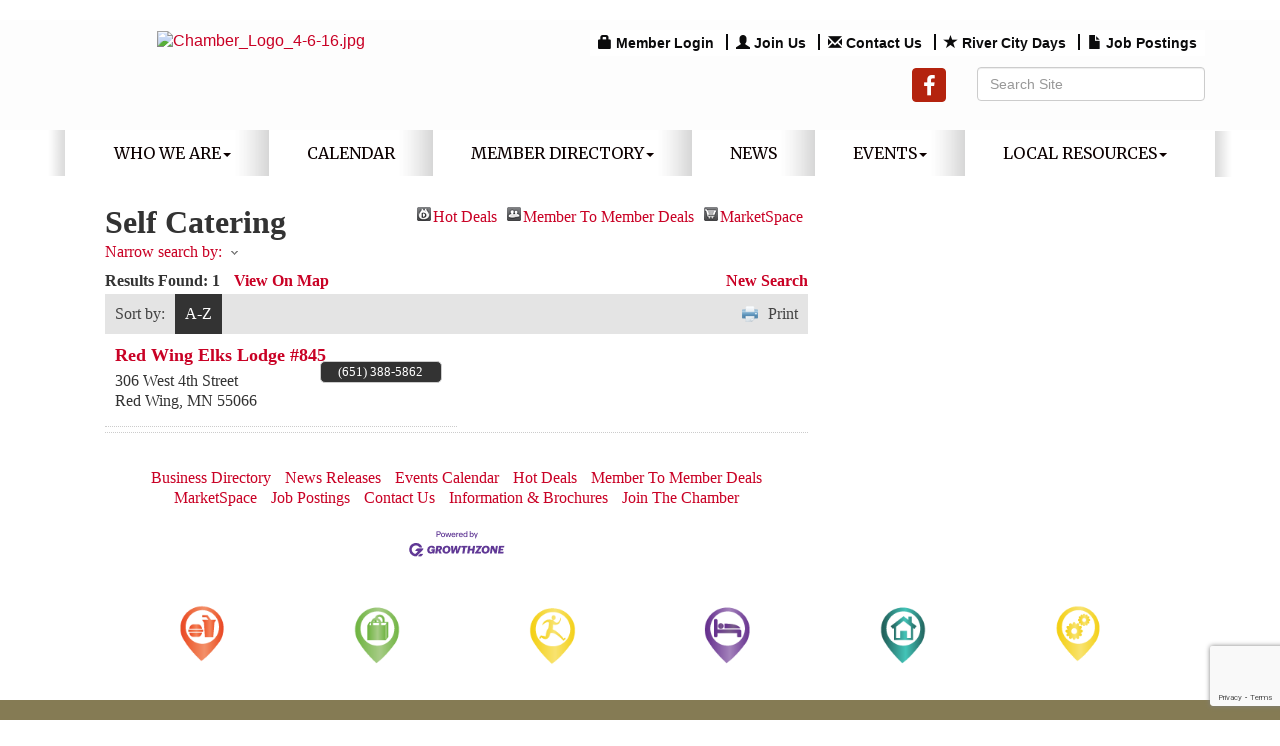

--- FILE ---
content_type: text/html; charset=utf-8
request_url: https://www.redwingchamber.com/list/category/self-catering-264663
body_size: 17232
content:


<!DOCTYPE html>
<!--[if lt IE 7]> <html dir="ltr" lang="en-US" class="ie6"> <![endif]-->
<!--[if IE 7]>    <html dir="ltr" lang="en-US" class="ie7"> <![endif]-->
<!--[if IE 8]>    <html dir="ltr" lang="en-US" class="ie8"> <![endif]-->
<!--[if gt IE 8]><!--> <html dir="ltr" lang="en-US"> <!--<![endif]-->

<!-- BEGIN head -->
<head>
<!-- start injected HTML (CCID=558) -->
<!-- page template: http://www.redwingchamber.com/PublicLayout -->
<meta name="keywords" content="Red Wing Area Chamber of Commerce,Red Wing,directory,business search,member search" />
<meta name="description" content="Red Wing Area Chamber of Commerce | Self Catering" />
<link href="https://www.redwingchamber.com/integration/customerdefinedcss?_=n0QPmg2" rel="stylesheet" type="text/css" />
<link rel="alternate stylesheet" type="application/rss+xml" title="Self Catering Category | Red Wing Area Chamber of Commerce RSS Feed" href="https://www.redwingchamber.com/list/rss/self-catering-264663" />
<link rel="canonical" href="https://www.redwingchamber.com/list" />
<!-- end injected HTML -->

	<!--Meta Tags-->
	<meta http-equiv="Content-Type" content="text/html; charset=UTF-8" />
    <meta charset="utf-8">
	<!--Title-->
	<title>Self Catering Category | Red Wing Area Chamber of Commerce</title>
    <!--Favicon-->
    <link rel="shortcut icon" href="https://chambermaster.blob.core.windows.net/userfiles/UserFiles/chambers/558/CMS/Design_Assets/favicon.png" type="image/x-icon" />
        
    <!-- Begin Styles -->    
    <!-- Page Header -->
    <script type="text/javascript">
        var BASE_URL = "//www.redwingchamber.com/";
        var CMS = CMS || {};
        CMS.Warnings = CMS.Warnings || {};
        CMS.Defaults = CMS.Defaults || {};
    </script>
<link href="/Content/bundles/cms-public-styles?v=D8mNTZ-9UqeGhR8ddDkrI_X_p7u8taSdYzURPHS2JXg1" rel="stylesheet"/>
<script src="/Content/bundles/cms-public-header-scripts?v=yPjNtgpZ8y92tvBtDtdFF4JH0RbMuwi-tJnjLPEBD3o1"></script>
    <script type="text/javascript">
        CMS.jQuery = jQuery.noConflict(true);
    </script>
    
    
    
    
    <link href='https://fonts.googleapis.com/css?family=Merriweather:400,700,900' rel='stylesheet' type='text/css'>
    <meta name="viewport" content="width=device-width, initial-scale=1.0" />
    <!-- ===== Base Template Styles ===== -->	
    <link class="cms-style" href="/Themes/Eden/Resources/css/edenstyles.css" rel="stylesheet">

    


    <link rel="stylesheet" href="//www.redwingchamber.com/css/default" type="text/css" media="all" id="theme-style" />

    <!-- Site Header -->
<!-- header data -->
<style>
  
@media (min-width: 768px) {h1 {margin-top:0}  .feature-half-width {width:48%!important;} }
h2, h3, h4, h5, h6 {margin-top: 30px;margin-bottom: 15px;}
a {color:#C90125;} 
 
  
/*--layout changes-*/
.inside-content .whiteContent {padding: 0 25px;}
@media (min-width: 992px) { .logo .cms-image-widget {margin-bottom: -5px;}}
.featurecontentwide {
    background: -webkit-gradient(linear, left top, left bottom, color-stop(0%, #857B55), color-stop(100%, #937C38));
    background: linear-gradient(to bottom, #857B55 0%, #937C38 100%) repeat scroll 0 0 transparent;
}  
  
/*--whitecontent fix--*/
div[pagelayout="Home"] .page-area[pageareaid="Layout Top 0"] {margin-top:30px;} 
div[pagelayout="Home"] .page-area[pageareaid="Layout Bottom 0"] {margin-bottom:20px;} 
  
/*--slider--*/
.cms-content .cms-flexslider .flex-caption a {color:#666;}

/*--custom link content style--*/
.sidebar-nav .nav-item a {border-radius: 5px;}
  
/*--4 feature boxes--*/ 
.featureshade h3 {margin-top:5px;}  

/*--mn scroll widget--*/
.mn-scroll-date {color:#fff;} 
.page-area[pageareaid="1"] .mn-scroll-container {height: 100px;}  
  
/*--mega menu--*/
.yamm p {font-size: 14px;text-transform: uppercase;color: #ccc;margin-bottom: 2px;}
.yamm a {color: #fff;display: block;padding: 3px 0;} 
.yamm a:hover  {color:#BAA874;}
  
/*--menu--*/
.navbar-collapse {padding-right: 0; padding-left: 0;}
.navbar-default .navbar-nav > li > a {padding: 15px 18px;}
@media (min-width: 768px) {.navbar-default .navbar-nav > li:last-child > a {background: none;}}
@media (min-width: 768px) {.navbar-default .navbar-nav > li > a {padding: 15px 20px;font-size: 12px;}}
@media (min-width: 992px) {.navbar-default .navbar-nav > li > a {padding: 15px 28px;font-size: 14px;}}
@media (min-width: 1200px) {.navbar-default .navbar-nav > li > a {padding: 15px 38px;font-size: 16px;}}  
  
/*--to center header items in tablet & mobile--*/
@media (max-width: 991px) {
header ul[class*="left"], header ul[class*="right"], header div[class*="left"], header div[class*="right"], header p, header .right, header .left {text-align:center !important;}
}  
  
.widgetscroll {
  height: 1000px
  overflow: scroll;
}
</style>    <!-- End Styles -->
        <script>
            (function (i, s, o, g, r, a, m) {
                i['GoogleAnalyticsObject'] = r; i[r] = i[r] || function () {
                    (i[r].q = i[r].q || []).push(arguments)
                }, i[r].l = 1 * new Date(); a = s.createElement(o),
                m = s.getElementsByTagName(o)[0]; a.async = 1; a.src = g; m.parentNode.insertBefore(a, m)
            })(window, document, 'script', '//www.google-analytics.com/analytics.js', 'ga');

            ga('create', 'UA-156818581-1', 'auto');
            ga('send', 'pageview');
        </script>
    <script type="text/javascript" src="https://code.jquery.com/jquery-3.7.1.min.js"></script>
    <script type="text/javascript" src="https://code.jquery.com/ui/1.13.2/jquery-ui.min.js"></script>
    <script type="text/javascript" src="https://ajax.aspnetcdn.com/ajax/globalize/0.1.1/globalize.min.js"></script>
    <script type="text/javascript" src="https://ajax.aspnetcdn.com/ajax/globalize/0.1.1/cultures/globalize.culture.en-US.js"></script>
    <script type="text/javascript">
        var MNI = MNI || {};
        MNI.CurrentCulture = 'en-US';
        MNI.CultureDateFormat = 'M/d/yyyy';
        MNI.BaseUrl = 'https://www.redwingchamber.com';
        MNI.jQuery = jQuery.noConflict(true);
        MNI.Page = {
            Domain: 'www.redwingchamber.com',
            Context: 211,
            Category: 264663,
            Member: null,
            MemberPagePopup: false
        };
    </script>


    <script src="https://www.google.com/recaptcha/enterprise.js?render=6LfI_T8rAAAAAMkWHrLP_GfSf3tLy9tKa839wcWa" async defer></script>
    <script>

        const SITE_KEY = '6LfI_T8rAAAAAMkWHrLP_GfSf3tLy9tKa839wcWa';

        // Repeatedly check if grecaptcha has been loaded, and call the callback once it's available
        function waitForGrecaptcha(callback, retries = 10, interval = 1000) {
            if (typeof grecaptcha !== 'undefined' && grecaptcha.enterprise.execute) {
                callback();
            } else if (retries > 0) { 
                setTimeout(() => {
                    waitForGrecaptcha(callback, retries - 1, interval);
                }, interval);
            } else {
                console.error("grecaptcha is not available after multiple attempts");
            }
        }

        // Generates a reCAPTCHA v3 token using grecaptcha.enterprise and injects it into the given form.
        // If the token input doesn't exist, it creates one. Then it executes the callback with the token.
        function setReCaptchaToken(formElement, callback, action = 'submit') {
            grecaptcha.enterprise.ready(function () {
                grecaptcha.enterprise.execute(SITE_KEY, { action: action }).then(function (token) {

                    MNI.jQuery(function ($) {
                        let input = $(formElement).find("input[name='g-recaptcha-v3']");

                        if (input.length === 0) {
                            input = $('<input>', {
                                type: 'hidden',
                                name: 'g-recaptcha-v3',
                                value: token
                            });
                            $(formElement).append(input);
                        }
                        else
                            $(input).val(token);

                        if (typeof callback === 'function') callback(token);
                    })

                });
            });
        }

    </script>




<script src="https://www.redwingchamber.com/Content/bundles/MNI?v=34V3-w6z5bLW9Yl7pjO3C5tja0TdKeHFrpRQ0eCPbz81"></script>
    <link rel="stylesheet" href="https://code.jquery.com/ui/1.13.2/themes/base/jquery-ui.css" type="text/css" media="all" />

    <script type="text/javascript">
        MNI.Page.MemberFilter = 'list';
        MNI.jQuery(function ($) {
            MNI.Plugins.AutoComplete.Init('#mn-search-keyword :input', { path: '/list/find', params: { catgid: 264663 } });
            MNI.Plugins.AutoComplete.Init('#mn-search-geoip input', { path: '/list/find-geographic' });
        });
    </script>
    <script type="text/javascript" src="https://maps.googleapis.com/maps/api/js?v=3&key=AIzaSyAACLyaFddZFsbbsMCsSY4lq7g6N4ycArE"></script>
</head>
 <!-- Begin body -->
<body class="cmsbackground">
    


<div id="page-layout" pageLayout="Right Sidebar" pageId=33038>
    



<div class="wrapperwide cmsbackground">
    <div class="container">
		<div class="topBar"></div>
	</div>
	<header class="headerWide">
	<div class="container header">
		  <div class="row">
		<div class="col-md-4 logo">
<div class="page-area  global" pageareaid="Head 0">
    <ul class="cms-widgets">

<li class="cms-widget published " contentid="162658" pageareaid="Head 0" order="0" contenttypeid="8">
        <!--  -->
    
    <div class="cms-image-widget center ">
            <a href="/" >
                    <img style="max-width:100%" alt="Chamber_Logo_4-6-16.jpg" src="https://chambermaster.blob.core.windows.net/userfiles/UserFiles/chambers/558/CMS/Red-Wing-Area-Chamber-logo.png">

            </a>
    </div>

    <span style="clear:both;display:block;"></span>
</li>


 

    </ul>
</div>

			
		</div>
		<div class="col-md-8">
			  <div class="row">
			<div class="col-xs-12">
<div class="page-area  global" pageareaid="Head 1">
    <ul class="cms-widgets">

<li class="cms-widget published " contentid="157645" pageareaid="Head 1" order="0" contenttypeid="7">
        <!--  -->
    
    <div class="cms-custom-links">
            <style>

                ul#content-157645.sidebar-nav.horizontal.sidebar-default.custom {
                    background-color: #ffffff;
                }
                ul#content-157645.sidebar-nav.horizontal.sidebar-default.custom li {
                    border-color: #0B0B0C;
                }
                                                ul#content-157645.sidebar-nav.sidebar-default.custom .nav-item a {
                    background-color:#ffffff;
                    border-color:#ffffff;
                    color:#0B0B0C;
                }
            </style>
        <div class="cms-alignment-wrapper right ">
            <ul class="sidebar-nav sidebar-default custom  horizontal " id="content-157645">
                    <li>
                        <div class="nav-item">
                            <a href="/login" >
                                <span class="panel-icon">
                                        <i class="glyphicon glyphicon-lock"></i>
                                                                                                                <span>Member Login</span>
                                </span>
                            </a>
                        </div>
                    </li>
                    <li>
                        <div class="nav-item">
                            <a href="https://chambermaster.blob.core.windows.net/userfiles/UserFiles/chambers/558/CMS/2024_Files/2025-Membership-Application.pdf" target=&quot;_blank&quot;>
                                <span class="panel-icon">
                                        <i class="glyphicon glyphicon-user"></i>
                                                                                                                <span>Join Us</span>
                                </span>
                            </a>
                        </div>
                    </li>
                    <li>
                        <div class="nav-item">
                            <a href="/contact" >
                                <span class="panel-icon">
                                        <i class="glyphicon glyphicon-envelope"></i>
                                                                                                                <span>Contact Us</span>
                                </span>
                            </a>
                        </div>
                    </li>
                    <li>
                        <div class="nav-item">
                            <a href="https://rivercitydays.org/" >
                                <span class="panel-icon">
                                        <i class="glyphicon glyphicon-star"></i>
                                                                                                                <span>River City Days</span>
                                </span>
                            </a>
                        </div>
                    </li>
                    <li>
                        <div class="nav-item">
                            <a href="https://www.redwingchamber.com/jobs/" >
                                <span class="panel-icon">
                                        <i class="glyphicon glyphicon-file"></i>
                                                                                                                <span>Job Postings</span>
                                </span>
                            </a>
                        </div>
                    </li>
            </ul>
        </div>
    </div>    

    <span style="clear:both;display:block;"></span>
</li>


 

    </ul>
</div>
</div>
		  </div>
		   <div class="row">
			<div class="col-md-6">
<div class="page-area  global" pageareaid="Head 2">
    <ul class="cms-widgets">
    </ul>
</div>
</div>
			<div class="col-md-6">
<div class="page-area  global" pageareaid="Head 3">
    <ul class="cms-widgets">
    </ul>
</div>
</div>
		  </div>
			  <div class="row">
			<div class="col-md-4">
<div class="page-area  global" pageareaid="Head 4">
    <ul class="cms-widgets">
    </ul>
</div>
</div>
			<div class="col-md-4">
<div class="page-area  global" pageareaid="Head 5">
    <ul class="cms-widgets">

<li class="cms-widget published " contentid="157643" pageareaid="Head 5" order="0" contenttypeid="9">
        <!--  -->
    
    <div class="cms-cm-icons">
        <ul class="cms-icon-links fixed  icon-links-secondary  right " count="1" id="content-157643">
                <li class="cms-icon-link">
                    <a href="https://www.facebook.com/RedWingChamber/" target=&quot;_blank&quot;>
                        <div class="panel-icon">
                                <i class="fa fa-facebook flat-social" title="Icon Link"></i>
                                                    </div>
                    </a>
                </li>
        </ul>
    </div>

    <span style="clear:both;display:block;"></span>
</li>


 

    </ul>
</div>
</div>
			<div class="col-md-4">
<div class="page-area  global" pageareaid="Head 6">
    <ul class="cms-widgets">

<li class="cms-widget published " contentid="157644" pageareaid="Head 6" order="0" contenttypeid="5">
        <!--  -->
    
    <script type="text/javascript">
        (function ($) {
            $(function () {
                
                if (CMS.Theme != 'Nova') {
                    $('#content-157644').SiteSearch();
                }
            });
        })(CMS.jQuery)
    </script>
    <div class="cms-content cms-search" id="content-157644" state="none">
        <div class="form-group">
            <input type="text" class="form-control" placeholder="Search Site">
        </div>
        <div class="cms-search-results">
            <div class="search-results-wrapper">
                <div class="cms-pages-results">
                    <h4><strong>Pages</strong></h4>
                    <ul></ul>
                </div>
                <div class="cms-members-results">
                    <h4><strong>Members</strong></h4>
                    <ul></ul>
                </div>
                <div class="cms-category-results">
                    <h4><strong>Categories</strong></h4>
                    <ul></ul>
                </div>
                <div class="cms-quicklink-results">
                    <h4><strong>Quicklinks</strong></h4>
                    <ul></ul>
                </div>
                <div class="cms-events-results">
                    <h4><strong>Events</strong></h4>
                    <ul></ul>
                </div>
            </div>
        </div>
    </div>



    <span style="clear:both;display:block;"></span>
</li>


 

    </ul>
</div>
</div>
		  </div>
			</div>
	  </div>
			 <div class="row">
				<div class="col-md-3">
<div class="page-area  global" pageareaid="Head 7">
    <ul class="cms-widgets">
    </ul>
</div>
</div>
				<div class="col-md-9">
<div class="page-area  global" pageareaid="Head 8">
    <ul class="cms-widgets">
    </ul>
</div>
</div>
			 </div>
			 <div class="row">
				<div class="col-md-6">
<div class="page-area  global" pageareaid="Head 9">
    <ul class="cms-widgets">
    </ul>
</div>
</div>
				<div class="col-md-6">
<div class="page-area  global" pageareaid="Head 10">
    <ul class="cms-widgets">
    </ul>
</div>
</div>
			 </div>
			 <div class="row">
			<div class="col-md-4">
<div class="page-area  global" pageareaid="Head 11">
    <ul class="cms-widgets">
    </ul>
</div>
</div>
			<div class="col-md-4">
<div class="page-area  global" pageareaid="Head 12">
    <ul class="cms-widgets">
    </ul>
</div>
</div>
			<div class="col-md-4">
<div class="page-area  global" pageareaid="Head 13">
    <ul class="cms-widgets">
    </ul>
</div>
</div>
		  </div>
		</div>
	</header>
	<!-- Navigation -->
	<div class="navigationWide">
	<div class="navigation">
	  <nav class="navbar navbar-default" role="navigation">
				<!-- Brand and toggle get grouped for better mobile display -->
				<div class="navbar-header">
					<button type="button" class="navbar-toggle" data-toggle="collapse" data-target="#bs-example-navbar-collapse-1"> <span class="sr-only">Toggle navigation</span> <span class="icon-bar"></span> <span class="icon-bar"></span> <span class="icon-bar"></span></button>
				</div>
				<!-- Collect the nav links, forms, and other content for toggling -->
				<div class="collapse navbar-collapse" id="bs-example-navbar-collapse-1">
					<div id="cm-cms-menu">
						

<ul menu-id="1813" class="nav navbar-nav yamm basic-mega cms-bootstrap-menu">
            <li class="dropdown" navigation-id="72574">
            <a href="#" class="dropdown-toggle" data-toggle="dropdown" target="_self">Who We Are<b class="caret"></b></a>
            <ul class="dropdown-menu">
                <li>
                    <div class="yamm-content">
                            <div class="row">
        <ul class="col-sm-3 list-unstyled">
                <li>
                    <p><strong>Membership Information</strong></p>
                </li>
                    <li><a href="https://chambermaster.blob.core.windows.net/userfiles/UserFiles/chambers/558/CMS/2024_Files/2025-Membership-Application.pdf" target="_blank">Membership Application</a></li>
                    <li><a href="https://chambermaster.blob.core.windows.net/userfiles/UserFiles/chambers/558/CMS/2023-Member-Brochure.pdf" target="_blank">Membership Brochure</a></li>
        </ul>
                    <div class="col-sm-3 list-unstyled">
                    <div>
                        <a href="/about-us" target="_self">About Us</a>
                    </div>
                    <div>
                        <a href="/boardofdirectors" target="_self">Board of Directors</a>
                    </div>
                    <div>
                        <a href="/ambassadors" target="_self">Ambassadors</a>
                    </div>
                    <div>
                        <a href="/volunteer" target="_self">Volunteer</a>
                    </div>
                    <div>
                        <a href="/contact/" target="_self">Contact Us</a>
                    </div>
            </div>
    </div>

                    </div>
                </li>
            </ul>
        </li>
        <li ><a href="/yodel-calendar" target="_self">Calendar</a></li>
        <li class="dropdown" navigation-id="72568">
            <a href="#" class="dropdown-toggle" data-toggle="dropdown" target="_self">Member Directory<b class="caret"></b></a>
            <ul class="dropdown-menu">
                <li>
                    <div class="yamm-content">
                            <div class="row">
                    <div class="col-sm-3 list-unstyled">
                    <div>
                        <a href="/members/" target="_self">Member Directory</a>
                    </div>
                    <div>
                        <a href="/list/category/arts-entertainment-265022" target="_self">Arts &amp; Entertainment</a>
                    </div>
                    <div>
                        <a href="http://www.redwingchamber.com/members/ql/beauty-29" target="_blank">Beauty</a>
                    </div>
                    <div>
                        <a href="http://www.redwingchamber.com/list/QL/employment-services-31" target="_blank">Employment Services</a>
                    </div>
                    <div>
                        <a href="http://www.redwingchamber.com/list/QL/financial-services-32" target="_blank">Financial Services</a>
                    </div>
                    <div>
                        <a href="http://www.redwingchamber.com/list/QL/health-wellness-30" target="_blank">Health &amp; Wellness</a>
                    </div>
                    <div>
                        <a href="http://www.redwingchamber.com/list/QL/insurance-33" target="_blank">Insurance</a>
                    </div>
                    <div>
                        <a href="http://www.redwingchamber.com/list/QL/legal-14" target="_blank">Legal</a>
                    </div>
                    <div>
                        <a href="http://www.redwingchamber.com/list/QL/lodging-28" target="_blank">Lodging</a>
                    </div>
                    <div>
                        <a href="http://www.redwingchamber.com/list/QL/manufacturing-36" target="_blank">Manufacturing</a>
                    </div>
                    <div>
                        <a href="http://www.redwingchamber.com/list/QL/non-profit-organization-34" target="_blank">Non-Profit Organizations</a>
                    </div>
                    <div>
                        <a href="http://www.redwingchamber.com/list/QL/real-estate-35" target="_blank">Real Estate</a>
                    </div>
                    <div>
                        <a href="http://www.redwingchamber.com/list/QL/recreation-tourism-27" target="_blank">Recreation &amp; Tourism</a>
                    </div>
                    <div>
                        <a href="http://www.redwingchamber.com/list/QL/restaurants-37" target="_blank">Restaurants</a>
                    </div>
                    <div>
                        <a href="http://www.redwingchamber.com/list/QL/services-39" target="_blank">Services</a>
                    </div>
                    <div>
                        <a href="http://www.redwingchamber.com/list/QL/shopping-retail-38" target="_blank">Shopping/Retail</a>
                    </div>
                    <div>
                        <a href="/hotdeals/" target="_self">Hot Deals</a>
                    </div>
                    <div>
                        <a href="/map/" target="_self">Map</a>
                    </div>
                    <div>
                        <a href="/community-links" target="_self">Community Links</a>
                    </div>
                    <div>
                        <a href="http://www.redwing.k12.mn.us/" target="_blank">School District</a>
                    </div>
            </div>
    </div>

                    </div>
                </li>
            </ul>
        </li>
        <li ><a href="/news/" target="_self">News</a></li>
        <li class="dropdown" navigation-id="72570">
            <a href="#" class="dropdown-toggle" data-toggle="dropdown" target="_self">Events<b class="caret"></b></a>
            <ul class="dropdown-menu">
                <li>
                    <div class="yamm-content">
                            <div class="row">
                    <div class="col-sm-3 list-unstyled">
                    <div>
                        <a href="/national-civics-bee" target="_self">National Civics Bee</a>
                    </div>
                    <div>
                        <a href="/womens-leadership-event" target="_self">Women&#39;s Leadership Event</a>
                    </div>
                    <div>
                        <a href="/events/calendar/" target="_self">Events Calendar</a>
                    </div>
                    <div>
                        <a href="/love-local" target="_self">Love Local</a>
                    </div>
                    <div>
                        <a href="/photo-gallery" target="_self">Photo Gallery</a>
                    </div>
            </div>
    </div>

                    </div>
                </li>
            </ul>
        </li>
        <li class="dropdown" navigation-id="72571">
            <a href="#" class="dropdown-toggle" data-toggle="dropdown" target="_self">Local Resources<b class="caret"></b></a>
            <ul class="dropdown-menu">
                <li>
                    <div class="yamm-content">
                            <div class="row">
        <ul class="col-sm-3 list-unstyled">
                <li>
                    <p><strong>Business Resource</strong></p>
                </li>
                    <li><a href="http://www.red-wing.org" target="_blank">City of Red Wing</a></li>
                    <li><a href="/community-links" target="_self">Community Links</a></li>
                    <li><a href="http://www.downtownredwing.org" target="_blank">Downtown Main Street</a></li>
                    <li><a href="http://www.co.goodhue.mn.us" target="_blank">Goodhue County</a></li>
                    <li><a href="http://www.redwinghra.org" target="_blank">Red Wing Housing &amp; Redevelopment</a></li>
                    <li><a href="http://www.redwingignite.org" target="_blank">Red Wing Ignite</a></li>
                    <li><a href="http://www.redwingportauthority.org" target="_blank">Red Wing Port Authority</a></li>
                    <li><a href="http://redwing.org/" target="_blank">Visitor &amp; Convention Bureau</a></li>
        </ul>
        <ul class="col-sm-3 list-unstyled">
                <li>
                    <p><strong>Housing</strong></p>
                </li>
                    <li><a href="/list/Category/apartment-buildings-1045" target="_self">Apartments</a></li>
                    <li><a href="http://www.redwingchamber.com/list/QL/real-estate-35" target="_blank">Real Estate</a></li>
                    <li><a href="http://www.redwingchamber.com/list/category/townhouse-association-264620" target="_self">Townhouse/Condo Associations</a></li>
                    <li><a href="/jobs/" target="_self">Job Postings</a></li>
                    <li><a href="https://chambermaster.blob.core.windows.net/userfiles/UserFiles/chambers/558/CMS/Business-Resource-Guide-X19.pdf" target="_blank">Business Resource Guide</a></li>
        </ul>
            </div>

                    </div>
                </li>
            </ul>
        </li>

</ul>



					</div>
				</div>
				<!-- /.navbar-collapse -->
			</nav>
			</div>
	</div>
	<!-- /Navigation -->

		<!-- Main Content -->
			

  <div class="container">
  <div class="content inside-content">
  <div class="whiteContent">
<div class="row">
	  <div class="col-xs-12">
<div class="page-area  global" pageareaid="Layout Top 0">
    <ul class="cms-widgets">

<li class="cms-widget published " contentid="172631" pageareaid="Layout Top 0" order="0" contenttypeid="6">
        <!-- 
    <span>Generic</span>
 -->
    

    <div class="cms-design-panel" id="content-172631">
    </div>

    <span style="clear:both;display:block;"></span>
</li>


 

    </ul>
</div>
</div>
	  <div class="col-xs-12">
<div class="page-area  local" pageareaid="1">
    <ul class="cms-widgets">
    </ul>
</div>
</div>
	</div>
<div class="row">
  <div class="col-md-8">
  <div>
<div class="page-area  local" pageareaid="Main">
    <ul class="cms-widgets">

<li class="cms-widget published " contentid="157641" pageareaid="Main" order="0" contenttypeid="1">
        <!--  -->
    
    <div class="cms-content" id="content-157641">
            <div id="mn-content" class="mn-content">
        






<div id="mn-directory-category" class="mn-module-content">
        <div id="mn-pagetitle">
        <h1>Self Catering</h1>
    </div>
    

<div class="mn-dealsbuttons">
        <span class="mn-hotdealsbtn" title="Hot Deals"><a href="https://www.redwingchamber.com/hotdeals/">Hot Deals</a></span>
            <span class="mn-m2m" title="Member To Member Deals"><a href="https://www.redwingchamber.com/MemberToMember/">Member To Member Deals</a></span>
            <span class="mn-market" title="MarketSpace"><a href="https://www.redwingchamber.com/marketspace/">MarketSpace</a></span>
</div>


    



<script type="text/javascript">
    MNI.jQuery(function ($) {
        MNI.Plugins.Toggler.Init({
            'mn-form-toggler1': 1,
            'mn-form-toggler2': 2
        });
        $('#mn-search-location :input').multiselect({
            header: 'Choose locations below:',
            noneSelectedText: 'Any Location',
            selectedList: 4
        });
    });
</script>

<div id="mn-directory-searchfilters" class="mn-section mn-filter-section">
        <div id="mn-form-toggler1" class="mn-form-toggler">
                <span class="mn-section-head-text"><a href="javascript:void(0)" title="Toggle to view search filters">Narrow search by:<span class="mn-toggler-arrow"></span></a></span>
        </div>
        <div id="mn-form-togglable1" class="mn-form-togglable mn-form-togglable-inactive">
<form action="https://www.redwingchamber.com/list/category/self-catering-264663" class="mn-form" method="get">            <div id="mn-search-keyword" class="mn-form-row">
                <label>
                    <span class="mn-form-name">Keyword:</span>
                    <span class="mn-form-field"><input class="mn-form-text mn-placeholder" name="q" type="text" title="Enter Keyword" maxlength="255"/></span>
                </label>
            </div>
            <input id="mn-search-clientstate" type="hidden" name="st" value="0" />
            <div class="mn-actions">
                <ul>
                    <li class="mn-action-search"><input type="submit" class="mn-button" title="Search" value="Search" /></li>
                </ul>
            </div>
</form>    </div>
</div>


    <div id="mn-directory-searchresults" class="mn-section">
        <div class="mn-section-content mn-results-sort-section"> 
                <div id="mn-resultstop" class="mn-actions">
	    <div class="mn-results-found">
            <span class="mn-resultstitle">Results Found: </span>
            <span class="mn-resultscount">1</span>
                <span class="mn-results-viewmap"><a href="https://www.redwingchamber.com/map/cat/self-catering">View On Map</a></span>
            <span class="mn-new-search"><a href="https://www.redwingchamber.com/list">new search</a></span>
        </div>
	     <ul class="mn-sort-options">                        
            <li class="mn-sort-disptext">Sort by:</li>
                <li class="mn-sort-alpha mn-sort-tab">
        <a href="https://www.redwingchamber.com/list/category/self-catering-264663?o=alpha" rel="nofollow">A-Z</a>
    </li>

            <li class="mn-sort-print"><a href="https://www.redwingchamber.com/list/category/self-catering-264663?rendermode=print" rel="nofollow" onclick="return!MNI.Window.Print(this)" target="_blank">Print</a></li>
        </ul>
    </div>

        </div>
        <div id="mn-directory-listings">
            <div id="mn-members" class="mn-members2col">







<div itemscope="itemscope" itemtype="http://schema.org/LocalBusiness" data-memid="5110" id="mn-listing5110" class="mn-listing mn-nonsponsor mn-search-result-priority-highlight-10" data-id="5110">
    <div class="mn-listingcontent">
        <div class="mn-listing-main">
		    <div class="mn-title" itemprop="name">
                <a href="https://www.redwingchamber.com/list/member/red-wing-elks-lodge-845-5110" target="_self">Red Wing Elks Lodge #845</a>
                		    </div>
		            <div class="mn-image mn-image-empty"></div>

		    <div itemprop="description" class="mn-desc"></div>
            <div itemprop="address" itemscope="itemscope" itemtype="http://schema.org/PostalAddress" class="mn-address"><div itemprop="streetAddress" class="mn-address1">306 West 4th Street</div>
<div itemprop="citystatezip" class="mn-citystatezip"><span itemprop="addressLocality" class="mn-cityspan">Red Wing</span><span class="mn-commaspan">, </span><span itemprop="addressRegion" class="mn-stspan">MN</span> <span itemprop="postalCode" class="mn-zipspan">55066</span></div>
</div>
        </div>
        <div class="mn-listing-side">
			<div class="mn-results-links">
				<ul>
                		                        <li class="mn-phone" title="Primary Phone">(651) 388-5862</li>
                                				</ul>
			</div>
        </div>
		<div class="mn-clear"></div>
    </div>
</div>
            <div class="mn-sep"></div>

    <div class="mn-clear"></div>
</div>
        </div>
    </div>
</div>



<div id="mn-footer-navigation">
        <a href="https://www.redwingchamber.com/list/">Business Directory</a>  
            <a href="https://www.redwingchamber.com/news/">News Releases</a>
            <a href="https://www.redwingchamber.com/events/">Events Calendar</a>
            <a href="https://www.redwingchamber.com/hotdeals/">Hot Deals</a>
            <a href="https://www.redwingchamber.com/MemberToMember/">Member To Member Deals</a>
            <a href="https://www.redwingchamber.com/marketspace/">MarketSpace</a>
            <a href="https://www.redwingchamber.com/jobs/">Job Postings</a>
            <a href="https://www.redwingchamber.com/contact/">Contact Us</a>
            <a href="https://www.redwingchamber.com/info/">Information &amp; Brochures</a>
            <a href="https://www.redwingchamber.com/member/NewMemberApp/">Join The Chamber</a>
</div>

    <div id="mn-footer" class="mn-footer-pblogo">
        <a href="http://www.growthzone.com/" target="_blank"><img alt="GrowthZone - Membership Management Software" src="https://public.chambermaster.com/content/images/powbyCM_100x33.png" border="0" /></a>
    </div>
        <div class="mn-clear"></div>
    </div>

    </div>



    <span style="clear:both;display:block;"></span>
</li>


 

    </ul>
</div>
</div>
  <div class="row">
	  <div class="col-md-6">
<div class="page-area  local" pageareaid="2">
    <ul class="cms-widgets">
    </ul>
</div>
</div>
	  <div class="col-md-6">
<div class="page-area  local" pageareaid="3">
    <ul class="cms-widgets">
    </ul>
</div>
</div>
  </div>
<div class="row">
	  <div class="col-xs-12">
<div class="page-area  local" pageareaid="4">
    <ul class="cms-widgets">
    </ul>
</div>
</div>
	</div>
<div class="row">
	  <div class="col-md-4">
<div class="page-area  local" pageareaid="5">
    <ul class="cms-widgets">
    </ul>
</div>
</div>
	  <div class="col-md-4">
<div class="page-area  local" pageareaid="6">
    <ul class="cms-widgets">
    </ul>
</div>
</div>
	  <div class="col-md-4">
<div class="page-area  local" pageareaid="7">
    <ul class="cms-widgets">
    </ul>
</div>
</div>
	</div>
	<div class="row">
	  <div class="col-xs-12">
<div class="page-area  local" pageareaid="8">
    <ul class="cms-widgets">
    </ul>
</div>
</div>
	  </div>
</div>
<div class="col-md-4">
	<div>
<div class="page-area  global" pageareaid="Sidebar Top 0">
    <ul class="cms-widgets">

<li class="cms-widget published " contentid="725495" pageareaid="Sidebar Top 0" order="0" contenttypeid="10">
        <!-- 
    <span>Navigation</span>
 -->
    

    <div class="cms-design-panel" id="content-725495">

<div class="cms-nav-menu-wrapper hide-title center " cms-menu-id="0">
        <ul class="cms-nav-menu top-menu">
                        <li class="cms-nav" cms-menu-id="72574">
                <b class="cms-nav-menu-title">Who We Are</b>
                <ul class="cms-nav-menu">
                                <li class="cms-nav" cms-menu-id="72577"><a href="/about-us" target="_self">About Us</a></li>
            <li class="cms-nav" cms-menu-id="74286"><a href="/boardofdirectors" target="_self">Board of Directors</a></li>
            <li class="cms-nav" cms-menu-id="74667"><a href="/ambassadors" target="_self">Ambassadors</a></li>
            <li class="cms-nav" cms-menu-id="74666">
                <b class="cms-nav-menu-title">Membership Information</b>
                <ul class="cms-nav-menu">
                                <li class="cms-nav" cms-menu-id="84347"><a href="https://chambermaster.blob.core.windows.net/userfiles/UserFiles/chambers/558/CMS/2024_Files/2025-Membership-Application.pdf" target="_blank">Membership Application</a></li>
            <li class="cms-nav" cms-menu-id="84345"><a href="https://chambermaster.blob.core.windows.net/userfiles/UserFiles/chambers/558/CMS/2023-Member-Brochure.pdf" target="_blank">Membership Brochure</a></li>

                </ul>
            </li>
            <li class="cms-nav" cms-menu-id="74668"><a href="/volunteer" target="_self">Volunteer</a></li>
            <li class="cms-nav" cms-menu-id="72581"><a href="/contact/" target="_self">Contact Us</a></li>

                </ul>
            </li>
            <li class="cms-nav" cms-menu-id="72568">
                <b class="cms-nav-menu-title">Member Directory</b>
                <ul class="cms-nav-menu">
                                <li class="cms-nav" cms-menu-id="72578"><a href="/members/" target="_self">Member Directory</a></li>
            <li class="cms-nav" cms-menu-id="74703"><a href="/list/category/arts-entertainment-265022" target="_self">Arts &amp; Entertainment</a></li>
            <li class="cms-nav" cms-menu-id="83020"><a href="http://www.redwingchamber.com/members/ql/beauty-29" target="_blank">Beauty</a></li>
            <li class="cms-nav" cms-menu-id="83021"><a href="http://www.redwingchamber.com/list/QL/employment-services-31" target="_blank">Employment Services</a></li>
            <li class="cms-nav" cms-menu-id="83022"><a href="http://www.redwingchamber.com/list/QL/financial-services-32" target="_blank">Financial Services</a></li>
            <li class="cms-nav" cms-menu-id="83023"><a href="http://www.redwingchamber.com/list/QL/health-wellness-30" target="_blank">Health &amp; Wellness</a></li>
            <li class="cms-nav" cms-menu-id="83024"><a href="http://www.redwingchamber.com/list/QL/insurance-33" target="_blank">Insurance</a></li>
            <li class="cms-nav" cms-menu-id="83025"><a href="http://www.redwingchamber.com/list/QL/legal-14" target="_blank">Legal</a></li>
            <li class="cms-nav" cms-menu-id="74701"><a href="http://www.redwingchamber.com/list/QL/lodging-28" target="_blank">Lodging</a></li>
            <li class="cms-nav" cms-menu-id="83026"><a href="http://www.redwingchamber.com/list/QL/manufacturing-36" target="_blank">Manufacturing</a></li>
            <li class="cms-nav" cms-menu-id="83027"><a href="http://www.redwingchamber.com/list/QL/non-profit-organization-34" target="_blank">Non-Profit Organizations</a></li>
            <li class="cms-nav" cms-menu-id="74700"><a href="http://www.redwingchamber.com/list/QL/real-estate-35" target="_blank">Real Estate</a></li>
            <li class="cms-nav" cms-menu-id="83028"><a href="http://www.redwingchamber.com/list/QL/recreation-tourism-27" target="_blank">Recreation &amp; Tourism</a></li>
            <li class="cms-nav" cms-menu-id="74699"><a href="http://www.redwingchamber.com/list/QL/restaurants-37" target="_blank">Restaurants</a></li>
            <li class="cms-nav" cms-menu-id="83029"><a href="http://www.redwingchamber.com/list/QL/services-39" target="_blank">Services</a></li>
            <li class="cms-nav" cms-menu-id="74698"><a href="http://www.redwingchamber.com/list/QL/shopping-retail-38" target="_blank">Shopping/Retail</a></li>
            <li class="cms-nav" cms-menu-id="72579"><a href="/hotdeals/" target="_self">Hot Deals</a></li>
            <li class="cms-nav" cms-menu-id="74697"><a href="/map/" target="_self">Map</a></li>
            <li class="cms-nav" cms-menu-id="74696"><a href="/community-links" target="_self">Community Links</a></li>
            <li class="cms-nav" cms-menu-id="74695"><a href="http://www.redwing.k12.mn.us/" target="_blank">School District</a></li>

                </ul>
            </li>
            <li class="cms-nav" cms-menu-id="72570">
                <b class="cms-nav-menu-title">Events</b>
                <ul class="cms-nav-menu">
                                <li class="cms-nav" cms-menu-id="181732"><a href="/national-civics-bee" target="_self">National Civics Bee</a></li>
            <li class="cms-nav" cms-menu-id="180093"><a href="/womens-leadership-event" target="_self">Women&#39;s Leadership Event</a></li>
            <li class="cms-nav" cms-menu-id="178634"><a href="/events/calendar/" target="_self">Events Calendar</a></li>
            <li class="cms-nav" cms-menu-id="171168"><a href="/love-local" target="_self">Love Local</a></li>
            <li class="cms-nav" cms-menu-id="74705"><a href="/photo-gallery" target="_self">Photo Gallery</a></li>

                </ul>
            </li>
            <li class="cms-nav" cms-menu-id="72571">
                <b class="cms-nav-menu-title">Local Resources</b>
                <ul class="cms-nav-menu">
                                <li class="cms-nav" cms-menu-id="74680">
                <b class="cms-nav-menu-title">Business Resource</b>
                <ul class="cms-nav-menu">
                                <li class="cms-nav" cms-menu-id="74693"><a href="http://www.red-wing.org" target="_blank">City of Red Wing</a></li>
            <li class="cms-nav" cms-menu-id="84340"><a href="/community-links" target="_self">Community Links</a></li>
            <li class="cms-nav" cms-menu-id="74691"><a href="http://www.downtownredwing.org" target="_blank">Downtown Main Street</a></li>
            <li class="cms-nav" cms-menu-id="74690"><a href="http://www.co.goodhue.mn.us" target="_blank">Goodhue County</a></li>
            <li class="cms-nav" cms-menu-id="74689"><a href="http://www.redwinghra.org" target="_blank">Red Wing Housing &amp; Redevelopment</a></li>
            <li class="cms-nav" cms-menu-id="74688"><a href="http://www.redwingignite.org" target="_blank">Red Wing Ignite</a></li>
            <li class="cms-nav" cms-menu-id="74687"><a href="http://www.redwingportauthority.org" target="_blank">Red Wing Port Authority</a></li>
            <li class="cms-nav" cms-menu-id="74686"><a href="http://redwing.org/" target="_blank">Visitor &amp; Convention Bureau</a></li>

                </ul>
            </li>
            <li class="cms-nav" cms-menu-id="74679">
                <b class="cms-nav-menu-title">Housing</b>
                <ul class="cms-nav-menu">
                                <li class="cms-nav" cms-menu-id="74684"><a href="/list/Category/apartment-buildings-1045" target="_self">Apartments</a></li>
            <li class="cms-nav" cms-menu-id="74685"><a href="http://www.redwingchamber.com/list/QL/real-estate-35" target="_blank">Real Estate</a></li>
            <li class="cms-nav" cms-menu-id="74682"><a href="http://www.redwingchamber.com/list/category/townhouse-association-264620" target="_self">Townhouse/Condo Associations</a></li>
            <li class="cms-nav" cms-menu-id="72584"><a href="/jobs/" target="_self">Job Postings</a></li>
            <li class="cms-nav" cms-menu-id="74681"><a href="https://chambermaster.blob.core.windows.net/userfiles/UserFiles/chambers/558/CMS/Business-Resource-Guide-X19.pdf" target="_blank">Business Resource Guide</a></li>

                </ul>
            </li>

                </ul>
            </li>

        </ul>
</div>
    <script type="text/javascript">
        (function($){
            $(function () {
                var menuId = 1813;
                var htmlId = '#content-725495';
                var showAll = false;
                var visionMap = [{"MenuId":1813,"Id":181732,"Url":"/national-civics-bee","ParentId":72570},{"MenuId":1813,"Id":180093,"Url":"/womens-leadership-event","ParentId":72570},{"MenuId":1813,"Id":84873,"Url":"/chamber-bucks","ParentId":78246},{"MenuId":1813,"Id":84347,"Url":"https://chambermaster.blob.core.windows.net/userfiles/UserFiles/chambers/558/CMS/2024_Files/2025-Membership-Application.pdf","ParentId":74666},{"MenuId":1813,"Id":84345,"Url":"https://chambermaster.blob.core.windows.net/userfiles/UserFiles/chambers/558/CMS/2023-Member-Brochure.pdf","ParentId":74666},{"MenuId":1813,"Id":74693,"Url":"http://www.red-wing.org","ParentId":74680},{"MenuId":1813,"Id":74684,"Url":"/list/Category/apartment-buildings-1045","ParentId":74679},{"MenuId":1813,"Id":74678,"Url":"http://redwing.org/","ParentId":72569},{"MenuId":1813,"Id":74672,"Url":"/business-resource-committee","ParentId":74671},{"MenuId":1813,"Id":72585,"Url":"/publiclayout","ParentId":72575},{"MenuId":1813,"Id":72577,"Url":"/about-us","ParentId":72574},{"MenuId":1813,"Id":72578,"Url":"/members/","ParentId":72568},{"MenuId":1813,"Id":178634,"Url":"/events/calendar/","ParentId":72570},{"MenuId":1813,"Id":84340,"Url":"/community-links","ParentId":74680},{"MenuId":1813,"Id":74703,"Url":"/list/category/arts-entertainment-265022","ParentId":72568},{"MenuId":1813,"Id":74685,"Url":"http://www.redwingchamber.com/list/QL/real-estate-35","ParentId":74679},{"MenuId":1813,"Id":74673,"Url":"/government-affairs-committee","ParentId":74671},{"MenuId":1813,"Id":74286,"Url":"/boardofdirectors","ParentId":72574},{"MenuId":1813,"Id":72589,"Url":"/map/","ParentId":72569},{"MenuId":1813,"Id":83020,"Url":"http://www.redwingchamber.com/members/ql/beauty-29","ParentId":72568},{"MenuId":1813,"Id":74691,"Url":"http://www.downtownredwing.org","ParentId":74680},{"MenuId":1813,"Id":74682,"Url":"http://www.redwingchamber.com/list/category/townhouse-association-264620","ParentId":74679},{"MenuId":1813,"Id":74674,"Url":"/FUEL","ParentId":74671},{"MenuId":1813,"Id":74667,"Url":"/ambassadors","ParentId":72574},{"MenuId":1813,"Id":72583,"Url":"/weather/","ParentId":72569},{"MenuId":1813,"Id":171168,"Url":"/love-local","ParentId":72570},{"MenuId":1813,"Id":83021,"Url":"http://www.redwingchamber.com/list/QL/employment-services-31","ParentId":72568},{"MenuId":1813,"Id":74690,"Url":"http://www.co.goodhue.mn.us","ParentId":74680},{"MenuId":1813,"Id":74675,"Url":"/membership-committee","ParentId":74671},{"MenuId":1813,"Id":72584,"Url":"/jobs/","ParentId":74679},{"MenuId":1813,"Id":83022,"Url":"http://www.redwingchamber.com/list/QL/financial-services-32","ParentId":72568},{"MenuId":1813,"Id":74705,"Url":"/photo-gallery","ParentId":72570},{"MenuId":1813,"Id":74689,"Url":"http://www.redwinghra.org","ParentId":74680},{"MenuId":1813,"Id":74681,"Url":"https://chambermaster.blob.core.windows.net/userfiles/UserFiles/chambers/558/CMS/Business-Resource-Guide-X19.pdf","ParentId":74679},{"MenuId":1813,"Id":74676,"Url":"/river-city-days-committee","ParentId":74671},{"MenuId":1813,"Id":72580,"Url":"/login/","ParentId":72575},{"MenuId":1813,"Id":83023,"Url":"http://www.redwingchamber.com/list/QL/health-wellness-30","ParentId":72568},{"MenuId":1813,"Id":74688,"Url":"http://www.redwingignite.org","ParentId":74680},{"MenuId":1813,"Id":74668,"Url":"/volunteer","ParentId":72574},{"MenuId":1813,"Id":74285,"Url":"/pages/chambernewsinfo","ParentId":72575},{"MenuId":1813,"Id":83024,"Url":"http://www.redwingchamber.com/list/QL/insurance-33","ParentId":72568},{"MenuId":1813,"Id":74687,"Url":"http://www.redwingportauthority.org","ParentId":74680},{"MenuId":1813,"Id":83025,"Url":"http://www.redwingchamber.com/list/QL/legal-14","ParentId":72568},{"MenuId":1813,"Id":74686,"Url":"http://redwing.org/","ParentId":74680},{"MenuId":1813,"Id":72581,"Url":"/contact/","ParentId":72574},{"MenuId":1813,"Id":74701,"Url":"http://www.redwingchamber.com/list/QL/lodging-28","ParentId":72568},{"MenuId":1813,"Id":83026,"Url":"http://www.redwingchamber.com/list/QL/manufacturing-36","ParentId":72568},{"MenuId":1813,"Id":83027,"Url":"http://www.redwingchamber.com/list/QL/non-profit-organization-34","ParentId":72568},{"MenuId":1813,"Id":74700,"Url":"http://www.redwingchamber.com/list/QL/real-estate-35","ParentId":72568},{"MenuId":1813,"Id":83028,"Url":"http://www.redwingchamber.com/list/QL/recreation-tourism-27","ParentId":72568},{"MenuId":1813,"Id":74699,"Url":"http://www.redwingchamber.com/list/QL/restaurants-37","ParentId":72568},{"MenuId":1813,"Id":83029,"Url":"http://www.redwingchamber.com/list/QL/services-39","ParentId":72568},{"MenuId":1813,"Id":74698,"Url":"http://www.redwingchamber.com/list/QL/shopping-retail-38","ParentId":72568},{"MenuId":1813,"Id":72579,"Url":"/hotdeals/","ParentId":72568},{"MenuId":1813,"Id":74697,"Url":"/map/","ParentId":72568},{"MenuId":1813,"Id":74696,"Url":"/community-links","ParentId":72568},{"MenuId":1813,"Id":74695,"Url":"http://www.redwing.k12.mn.us/","ParentId":72568}];
                visionMap = visionMap.filter(function(n){return (!menuId || n.MenuId == menuId) });
                var pathName = window.location.pathname.toLowerCase();
                var exact = visionMap.filter(function(n){ return (n.Url || '').toLowerCase() == pathName });
                var candidates = exact.length ? exact : visionMap.filter(function (n) {
                    return n.Url != '/' && pathName.lastIndexOf((n.Url || '').toLowerCase(), 0) === 0
                });

                if(candidates[0]) {
                    $(htmlId).find('.cms-nav[cms-menu-id="' + candidates[0].Id  +'"]')
                        .addClass('active')
                        .parents('.cms-nav')
                        .addClass(showAll? 'show-all':'show');
                }                
            });
        })(CMS.jQuery);
    </script>





    </div>

    <span style="clear:both;display:block;"></span>
</li>


 

    </ul>
</div>
</div>
	<div>
<div class="page-area  local" pageareaid="9">
    <ul class="cms-widgets">
    </ul>
</div>
</div>
  </div>
	</div>
<div class="row">
	  <div class="col-md-6">
<div class="page-area  local" pageareaid="10">
    <ul class="cms-widgets">
    </ul>
</div>
</div>
	  <div class="col-md-6">
<div class="page-area  local" pageareaid="11">
    <ul class="cms-widgets">
    </ul>
</div>
</div>
	</div>
<div class="row">
	  <div class="col-xs-12">
<div class="page-area  local" pageareaid="12">
    <ul class="cms-widgets">
    </ul>
</div>
</div>
	</div>
<div class="row">
	  <div class="col-md-4">
<div class="page-area  local" pageareaid="13">
    <ul class="cms-widgets">
    </ul>
</div>
</div>
	  <div class="col-md-4">
<div class="page-area  local" pageareaid="14">
    <ul class="cms-widgets">
    </ul>
</div>
</div>
	  <div class="col-md-4">
<div class="page-area  local" pageareaid="15">
    <ul class="cms-widgets">
    </ul>
</div>
</div>
	</div>
<div class="row">
	  <div class="col-xs-12">
<div class="page-area  local" pageareaid="16">
    <ul class="cms-widgets">
    </ul>
</div>
</div>
	</div>
<div class="row">
	  <div class="col-xs-12">
<div class="page-area  global" pageareaid="Layout Bottom 0">
    <ul class="cms-widgets">

<li class="cms-widget published " contentid="162677" pageareaid="Layout Bottom 0" order="0" contenttypeid="6">
        <!-- 
    <span>Generic</span>
 -->
    

    <div class="cms-design-panel" id="content-162677">
<p>&nbsp;</p>


    </div>

    <span style="clear:both;display:block;"></span>
</li>


 


<li class="cms-widget published " contentid="162653" pageareaid="Layout Bottom 0" order="1" contenttypeid="9">
        <!--  -->
    
    <div class="cms-cm-icons">
        <ul class="cms-icon-links full-width  icon-links-primary  " count="6" id="content-162653">
                <li class="cms-icon-link">
                    <a href="/list/ql/restaurants-food-beverages-37" >
                        <div class="panel-icon">
                                                            <span class="panel-image"><img class="transparent" src="https://devchambermaster.blob.core.windows.net/cms/media/icons/category/Pin-Multi-1/food.png" title="Eat"></span>
                        </div>
                            <span class="cms-icon-title">Eat</span>
                    </a>
                </li>
                <li class="cms-icon-link">
                    <a href="/list/ql/shopping-specialty-retail-38" >
                        <div class="panel-icon">
                                                            <span class="panel-image"><img class="transparent" src="https://devchambermaster.blob.core.windows.net/cms/media/icons/category/Pin-Multi-1/shopping.png" title="Shop"></span>
                        </div>
                            <span class="cms-icon-title">Shop</span>
                    </a>
                </li>
                <li class="cms-icon-link">
                    <a href="/list/Category/arts-entertainment-265022" >
                        <div class="panel-icon">
                                                            <span class="panel-image"><img class="transparent" src="https://devchambermaster.blob.core.windows.net/cms/media/icons/category/Pin-Multi-1/recreation.png" title="Play"></span>
                        </div>
                            <span class="cms-icon-title">Play</span>
                    </a>
                </li>
                <li class="cms-icon-link">
                    <a href="/list/ql/lodging-travel-28" >
                        <div class="panel-icon">
                                                            <span class="panel-image"><img class="transparent" src="https://devchambermaster.blob.core.windows.net/cms/media/icons/category/Pin-Multi-1/lodging.png" title="Lodging"></span>
                        </div>
                            <span class="cms-icon-title">Lodging</span>
                    </a>
                </li>
                <li class="cms-icon-link">
                    <a href="/list/Category/real-estate-residential-1183" >
                        <div class="panel-icon">
                                                            <span class="panel-image"><img class="transparent" src="https://devchambermaster.blob.core.windows.net/cms/media/icons/category/Pin-Multi-1/realestate.png" title="Live"></span>
                        </div>
                            <span class="cms-icon-title">Live</span>
                    </a>
                </li>
                <li class="cms-icon-link">
                    <a href="/map" >
                        <div class="panel-icon">
                                                            <span class="panel-image"><img class="transparent" src="https://devchambermaster.blob.core.windows.net/cms/media/icons/category/Pin-Multi-1/tools.png" title="Map"></span>
                        </div>
                            <span class="cms-icon-title">Map</span>
                    </a>
                </li>
        </ul>
    </div>

    <span style="clear:both;display:block;"></span>
</li>


 


<li class="cms-widget " contentid="162654" pageareaid="Layout Bottom 0" order="2" contenttypeid="9">
        <!--  -->
    

    <span style="clear:both;display:block;"></span>
</li>


 

    </ul>
</div>
</div>
	</div>
</div>
<!--close whiteContent--> 
		  </div>
</div>



		<!-- /Body -->

	<!--feature-->
	<div class="featurecontentwide">
		<div class="container">
			<div class="featurecontent">
				<div class="row">
<div class="col-sm-6 featureshade feature-half-width">
<div class="page-area  global" pageareaid="Feature 0">
    <ul class="cms-widgets">

<li class="cms-widget published " contentid="157651" pageareaid="Feature 0" order="0" contenttypeid="6">
        <!-- 
    <span>Generic</span>
 -->
    

    <div class="cms-design-panel" id="content-157651">
<h3>Diamond Members</h3>


    </div>

    <span style="clear:both;display:block;"></span>
</li>


 


<li class="cms-widget " contentid="180434" pageareaid="Feature 0" order="1" contenttypeid="6">
        <!-- 
    <span>Generic</span>
 -->
    


    <span style="clear:both;display:block;"></span>
</li>


 

    </ul>
</div>
</div>
				  <div class="col-sm-3 featureshade">
<div class="page-area  global" pageareaid="Feature 2">
    <ul class="cms-widgets">

<li class="cms-widget published " contentid="157652" pageareaid="Feature 2" order="0" contenttypeid="6">
        <!-- 
    <span>Generic</span>
 -->
    

    <div class="cms-design-panel" id="content-157652">
<h3><span style="color:#808080;"></span>Sapphire Members</h3>

<p><a href="http://www.alliancebanks.com"><span style="color:#000000;">Alliance Bank</span></a><br />
<a href="http://benedictineliving.org/red-wing-mn">Benedictine Living Community</a><br />
<a href="http://www.coordinated.com"><span style="color:#000000;">Coordinated Business Systems</span></a><span style="color:#000000;"></span><br />
<a href="https://www.deercrestseniorliving.org/"><span style="color:#000000;">Deer Crest Senior Living</span></a><br />
Edward Jones Financial Advisors<br />
<a href="http://www.ffmbank.com"><span style="color:#000000;">First Farmers &amp; Merchants Bank</span></a><br />
<a href="http://www.ffmbank.com"><span style="color:#000000;"></span></a><a href="http://www.goodhueliving.com"><span style="color:#000000;">Goodhue Living</span></a><br />
<a href="http://hbci.com"><span style="color:#000000;">HBC</span></a><br />
<a href="https://www.houseredwing.com/">House Ford, Chrysler, Dodge, Jeep, &amp; RAM&nbsp;</a><br />
<a href="http://www.knightbarry.com"><span style="color:#000000;">Knight Barry Title United</span></a><span style="color:#000000;"></span><br />
<a href="http://www.merchantsbank.com"><span style="color:#000000;">Merchants Bank</span></a><span style="color:#000000;"></span><br />
<a href="http://www.southeastmn.edu"><span style="color:#000000;">Minnesota State College Southeast</span></a><span style="color:#000000;"></span><br />
<a href="http://www.mustybarnhart.com"><span style="color:#000000;">Musty-Barnhart Agency</span></a><br />
Nestle Purina PetCare<span style="color:#000000;"></span><br />
<a href="http://pearlevisionredwing.com"><span style="color:#000000;">Pearle Vision of Red Wing</span></a><span style="color:#000000;"></span><br />
<a href="http://potterridge.com"><span style="color:#000000;">Potter Ridge Senior&nbsp;Living</span></a><span style="color:#000000;"></span><br />
<a href="http://www.redwingcu.com"><span style="color:#000000;">Red Wing Credit Union</span></a><br />
SERVPRO of Red Wing Cannon Falls<br />
<a href="http://www.scselevatorproducts.com"><span style="color:#000000;">SCS Elevator Products</span></a><span style="color:#000000;"></span><br />
<a href="http://www.smithschafer.com"><span style="color:#000000;">Smith&nbsp;Schafer</span></a><a href="http://www.smithschafer.com"><span style="color:#000000;"></span></a><br />
St. James Hotel<br />
<br />
<br />
&nbsp;</p>
    </div>

    <span style="clear:both;display:block;"></span>
</li>


 

    </ul>
</div>
</div>
				  <div class="col-sm-3 featureshade">
<div class="page-area  global" pageareaid="Feature 3">
    <ul class="cms-widgets">

<li class="cms-widget published " contentid="157653" pageareaid="Feature 3" order="0" contenttypeid="6">
        <!-- 
    <span>Generic</span>
 -->
    

    <div class="cms-design-panel" id="content-157653">
<h3>Quicklinks</h3>

<p><a href="/list"><span style="color:#000000;">Member Directory</span></a><span style="color:#000000;"></span><br />
<a href="http://www.redwingchamber.com/list/QL/arts-entertainment-26"><span style="color:#000000;">Arts &amp; Entertainment</span></a><span style="color:#000000;"></span><br />
<a href="http://www.redwingchamber.com/list/QL/beauty-29"><span style="color:#000000;">Beauty</span></a><span style="color:#000000;"></span><br />
<a href="http://www.redwingchamber.com/list/QL/employment-services-31"><span style="color:#000000;">Employment Services</span></a><span style="color:#000000;"></span><br />
<a href="http://www.redwingchamber.com/list/QL/financial-services-32"><span style="color:#000000;">Financial Services</span></a><span style="color:#000000;"></span><br />
<a href="http://www.redwingchamber.com/list/QL/health-wellness-30"><span style="color:#000000;">Health &amp; Wellness</span></a><span style="color:#000000;"></span><br />
<a href="http://www.redwingchamber.com/list/QL/insurance-33"><span style="color:#000000;">Insurance</span></a><span style="color:#000000;"></span><br />
<a href="http://www.redwingchamber.com/list/QL/legal-14"><span style="color:#000000;">Legal</span></a><span style="color:#000000;"></span><br />
<a href="http://www.redwingchamber.com/list/QL/lodging-28"><span style="color:#000000;">Lodging</span></a><span style="color:#000000;"></span><br />
<a href="http://www.redwingchamber.com/list/QL/manufacturing-36"><span style="color:#000000;">Manufacturing</span></a><span style="color:#000000;"></span><br />
<a href="http://www.redwingchamber.com/list/QL/non-profit-organization-34"><span style="color:#000000;">Non-Profit Organizations</span></a><span style="color:#000000;"></span><br />
<a href="http://www.redwingchamber.com/list/QL/real-estate-35"><span style="color:#000000;">Real Estate</span></a><span style="color:#000000;"></span><br />
<a href="http://www.redwingchamber.com/list/QL/recreation-tourism-27"><span style="color:#000000;">Recreation &amp; Tourism</span></a><span style="color:#000000;"></span><br />
<a href="http://www.redwingchamber.com/list/QL/restaurants-37"><span style="color:#000000;">Restaurants</span></a><span style="color:#000000;"></span><br />
<a href="http://www.redwingchamber.com/list/QL/services-39"><span style="color:#000000;">Services</span></a><span style="color:#000000;"></span><br />
<a href="http://www.redwingchamber.com/list/QL/shopping-retail-38"><span style="color:#000000;">Shopping/Retail</span></a><span style="color:#000000;"></span><br />
<a href="/hotdeals"><span style="color:#000000;">Hot Deals</span></a><span style="color:#000000;"></span><br />
<a href="/map"><span style="color:#000000;">Map</span></a><span style="color:#000000;"></span><br />
<a href="/community-links"><span style="color:#000000;">Community Links</span></a><span style="color:#000000;"></span><br />
<a href="http://www.redwing.k12.mn.us/" target="_blank"><span style="color:#000000;">School District</span></a></p>

<p>&nbsp;</p>
    </div>

    <span style="clear:both;display:block;"></span>
</li>


 

    </ul>
</div>
</div>
				</div>
			</div>
		</div>
	</div>
		
		<!-- Footer -->
	<footer class="footerwide">
		<div class="container">
			<div class="footer">
				<div class="row">
				<div class="col-xs-6 col-md-2">
					
<div class="page-area  global" pageareaid="Footer 0">
    <ul class="cms-widgets">
    </ul>
</div>

									
				</div>
				  <div class="col-xs-6 col-md-2">
<div class="page-area  global" pageareaid="Footer 1">
    <ul class="cms-widgets">
    </ul>
</div>
</div>
				  <div class="col-xs-6 col-md-2">
<div class="page-area  global" pageareaid="Footer 2">
    <ul class="cms-widgets">
    </ul>
</div>
</div>
				  <div class="col-xs-6 col-md-2">
<div class="page-area  global" pageareaid="Footer 3">
    <ul class="cms-widgets">
    </ul>
</div>
</div>
				  <div class="col-xs-6 col-md-2">
<div class="page-area  global" pageareaid="Footer 4">
    <ul class="cms-widgets">
    </ul>
</div>
</div>
				  <div class="col-xs-6 col-md-2">
<div class="page-area  global" pageareaid="Footer 5">
    <ul class="cms-widgets">
    </ul>
</div>
</div>
				</div>
				<div class="row">
					<div class="col-sm-6">
<div class="page-area  global" pageareaid="Footer 6">
    <ul class="cms-widgets">
    </ul>
</div>
</div>
					<div class="col-sm-6">
<div class="page-area  global" pageareaid="Footer 7">
    <ul class="cms-widgets">
    </ul>
</div>
</div>
				</div>
				<div class="row">
				  <div class="col-sm-3">
<div class="page-area  global" pageareaid="Footer 8">
    <ul class="cms-widgets">
    </ul>
</div>
</div>
				  <div class="col-sm-3">
<div class="page-area  global" pageareaid="Footer 9">
    <ul class="cms-widgets">
    </ul>
</div>
</div>
				  <div class="col-sm-3">
<div class="page-area  global" pageareaid="Footer 10">
    <ul class="cms-widgets">
    </ul>
</div>
</div>
				  <div class="col-sm-3">
<div class="page-area  global" pageareaid="Footer 11">
    <ul class="cms-widgets">
    </ul>
</div>
</div>
				</div>
				<div class="row">
				  <div class="col-xs-12">
<div class="page-area  global" pageareaid="Footer 12">
    <ul class="cms-widgets">

<li class="cms-widget published " contentid="196257" pageareaid="Footer 12" order="0" contenttypeid="6">
        <!-- 
    <span>Generic</span>
 -->
    

    <div class="cms-design-panel" id="content-196257">
<p style="text-align: center;"><strong><span style="font-size:18px;">Hours: Monday through Friday from 8AM-4PM</span></strong></p>
    </div>

    <span style="clear:both;display:block;"></span>
</li>


 

    </ul>
</div>
</div>
					<div class="text-center"><br />
						
                        <p>    <span>Red Wing Area Chamber of Commerce</span>

                                <a href="https://maps.google.com?q=439+Main+Street+Red+Wing+MN+55066" target="_blank"><span class="glyphicon glyphicon-map-marker"></span>&nbsp;<span class="cms-cms-address">439 Main Street,&nbsp;</span>Red Wing, MN 55066</a>

                                <a href="tel:(651) 388-4719"><span class="glyphicon glyphicon-earphone"></span>&nbsp;651. 388.4719</a>

                                <a href="mailto:frontdesk@redwingchamber.com"><span class="glyphicon glyphicon-envelope"></span>&nbsp;frontdesk@redwingchamber.com</a>
</p>
						<span class="small">
							    <p>&copy; Copyright 2026 Red Wing Area Chamber of Commerce. All Rights Reserved. Site provided by <a href="http://www.growthzone.com" target="_blank">GrowthZone</a> - powered by <a href="http://www.chambermaster.com" target="_blank">ChamberMaster</a> software.</p>

						</span>
					</div>
				</div>
		  </div>
		</div>
	</footer>
</div>

<link href="/css/layout/Right Sidebar" rel="stylesheet" />
<!-- <script type="text/javascript" src="/js/Right Sidebar"></script> -->

</div>

    <!-- Begin Scripts -->
    <script type="text/javascript" src="https://redwing-mn.chambermaster.com/backofficecontent/Scripts/Login.min.js"></script>
    <!-- Page Footer -->
        
    <script src="/Content/bundles/cms-public-footer-scripts?v=sAbD-11GT1gj9YWFSh_PZVZk_lPj5MfBofkANUIUc4A1"></script>

    
    
    
    <script src="/Themes/Eden/Resources/js/Eden.CMS.Data.js"></script>


    <script type="text/javascript" src="https://cdnjs.cloudflare.com/ajax/libs/cssuseragent/2.1.31/cssua.min.js"></script>

    <script type="text/javascript">
        (function ($) {
            $(function () {
                try {
                    $(".gallery a").fancybox({
                        transitionEffect: 'fade',
                        buttons: [
                            "close"
                        ],
                    });
                } catch (err) { }
            });
        })(CMS.jQuery);
    </script>

    <!-- Site Footer -->
<!-- footer data -->    <!-- End Scripts -->
<script type="text/javascript">window.CMSTemplateUrl = 'http://www.redwingchamber.com/PublicLayout';</script>
        <script type="text/javascript">
            (function ($) {
                $(function () {
                    if (document.cookie.indexOf('scms=') != -1) {
                        $(document.body).prepend('<div class="cm-cms-status-header" id="cm-cms-status"><a href="' + window.location.href + '?clearcache=true" class="refresh clickable-text"><i class="fa fa-refresh"></i> Refresh Template</a><span class="message">Page content is editable through ChamberMaster. Page template content is <a href="' + window.CMSTemplateUrl + '">editable here</a>.</span><div class="logout-block"><a href="/Services/Logout/?redirectUrl=/" class="logout clickable-text">Logout <i class="fa fa-close"></i></a></div></div><div class="cm-cms-status-header"></div>');
                        $(".cm-cms-status-header").slideDown();
                    }
                })
            })((window.CMS || window.MNI || window).jQuery || window.$);
        </script>
</body>
<!-- END body -->
</html>




--- FILE ---
content_type: text/html; charset=utf-8
request_url: https://www.google.com/recaptcha/enterprise/anchor?ar=1&k=6LfI_T8rAAAAAMkWHrLP_GfSf3tLy9tKa839wcWa&co=aHR0cHM6Ly93d3cucmVkd2luZ2NoYW1iZXIuY29tOjQ0Mw..&hl=en&v=PoyoqOPhxBO7pBk68S4YbpHZ&size=invisible&anchor-ms=20000&execute-ms=30000&cb=86t7jc6ly2c9
body_size: 48655
content:
<!DOCTYPE HTML><html dir="ltr" lang="en"><head><meta http-equiv="Content-Type" content="text/html; charset=UTF-8">
<meta http-equiv="X-UA-Compatible" content="IE=edge">
<title>reCAPTCHA</title>
<style type="text/css">
/* cyrillic-ext */
@font-face {
  font-family: 'Roboto';
  font-style: normal;
  font-weight: 400;
  font-stretch: 100%;
  src: url(//fonts.gstatic.com/s/roboto/v48/KFO7CnqEu92Fr1ME7kSn66aGLdTylUAMa3GUBHMdazTgWw.woff2) format('woff2');
  unicode-range: U+0460-052F, U+1C80-1C8A, U+20B4, U+2DE0-2DFF, U+A640-A69F, U+FE2E-FE2F;
}
/* cyrillic */
@font-face {
  font-family: 'Roboto';
  font-style: normal;
  font-weight: 400;
  font-stretch: 100%;
  src: url(//fonts.gstatic.com/s/roboto/v48/KFO7CnqEu92Fr1ME7kSn66aGLdTylUAMa3iUBHMdazTgWw.woff2) format('woff2');
  unicode-range: U+0301, U+0400-045F, U+0490-0491, U+04B0-04B1, U+2116;
}
/* greek-ext */
@font-face {
  font-family: 'Roboto';
  font-style: normal;
  font-weight: 400;
  font-stretch: 100%;
  src: url(//fonts.gstatic.com/s/roboto/v48/KFO7CnqEu92Fr1ME7kSn66aGLdTylUAMa3CUBHMdazTgWw.woff2) format('woff2');
  unicode-range: U+1F00-1FFF;
}
/* greek */
@font-face {
  font-family: 'Roboto';
  font-style: normal;
  font-weight: 400;
  font-stretch: 100%;
  src: url(//fonts.gstatic.com/s/roboto/v48/KFO7CnqEu92Fr1ME7kSn66aGLdTylUAMa3-UBHMdazTgWw.woff2) format('woff2');
  unicode-range: U+0370-0377, U+037A-037F, U+0384-038A, U+038C, U+038E-03A1, U+03A3-03FF;
}
/* math */
@font-face {
  font-family: 'Roboto';
  font-style: normal;
  font-weight: 400;
  font-stretch: 100%;
  src: url(//fonts.gstatic.com/s/roboto/v48/KFO7CnqEu92Fr1ME7kSn66aGLdTylUAMawCUBHMdazTgWw.woff2) format('woff2');
  unicode-range: U+0302-0303, U+0305, U+0307-0308, U+0310, U+0312, U+0315, U+031A, U+0326-0327, U+032C, U+032F-0330, U+0332-0333, U+0338, U+033A, U+0346, U+034D, U+0391-03A1, U+03A3-03A9, U+03B1-03C9, U+03D1, U+03D5-03D6, U+03F0-03F1, U+03F4-03F5, U+2016-2017, U+2034-2038, U+203C, U+2040, U+2043, U+2047, U+2050, U+2057, U+205F, U+2070-2071, U+2074-208E, U+2090-209C, U+20D0-20DC, U+20E1, U+20E5-20EF, U+2100-2112, U+2114-2115, U+2117-2121, U+2123-214F, U+2190, U+2192, U+2194-21AE, U+21B0-21E5, U+21F1-21F2, U+21F4-2211, U+2213-2214, U+2216-22FF, U+2308-230B, U+2310, U+2319, U+231C-2321, U+2336-237A, U+237C, U+2395, U+239B-23B7, U+23D0, U+23DC-23E1, U+2474-2475, U+25AF, U+25B3, U+25B7, U+25BD, U+25C1, U+25CA, U+25CC, U+25FB, U+266D-266F, U+27C0-27FF, U+2900-2AFF, U+2B0E-2B11, U+2B30-2B4C, U+2BFE, U+3030, U+FF5B, U+FF5D, U+1D400-1D7FF, U+1EE00-1EEFF;
}
/* symbols */
@font-face {
  font-family: 'Roboto';
  font-style: normal;
  font-weight: 400;
  font-stretch: 100%;
  src: url(//fonts.gstatic.com/s/roboto/v48/KFO7CnqEu92Fr1ME7kSn66aGLdTylUAMaxKUBHMdazTgWw.woff2) format('woff2');
  unicode-range: U+0001-000C, U+000E-001F, U+007F-009F, U+20DD-20E0, U+20E2-20E4, U+2150-218F, U+2190, U+2192, U+2194-2199, U+21AF, U+21E6-21F0, U+21F3, U+2218-2219, U+2299, U+22C4-22C6, U+2300-243F, U+2440-244A, U+2460-24FF, U+25A0-27BF, U+2800-28FF, U+2921-2922, U+2981, U+29BF, U+29EB, U+2B00-2BFF, U+4DC0-4DFF, U+FFF9-FFFB, U+10140-1018E, U+10190-1019C, U+101A0, U+101D0-101FD, U+102E0-102FB, U+10E60-10E7E, U+1D2C0-1D2D3, U+1D2E0-1D37F, U+1F000-1F0FF, U+1F100-1F1AD, U+1F1E6-1F1FF, U+1F30D-1F30F, U+1F315, U+1F31C, U+1F31E, U+1F320-1F32C, U+1F336, U+1F378, U+1F37D, U+1F382, U+1F393-1F39F, U+1F3A7-1F3A8, U+1F3AC-1F3AF, U+1F3C2, U+1F3C4-1F3C6, U+1F3CA-1F3CE, U+1F3D4-1F3E0, U+1F3ED, U+1F3F1-1F3F3, U+1F3F5-1F3F7, U+1F408, U+1F415, U+1F41F, U+1F426, U+1F43F, U+1F441-1F442, U+1F444, U+1F446-1F449, U+1F44C-1F44E, U+1F453, U+1F46A, U+1F47D, U+1F4A3, U+1F4B0, U+1F4B3, U+1F4B9, U+1F4BB, U+1F4BF, U+1F4C8-1F4CB, U+1F4D6, U+1F4DA, U+1F4DF, U+1F4E3-1F4E6, U+1F4EA-1F4ED, U+1F4F7, U+1F4F9-1F4FB, U+1F4FD-1F4FE, U+1F503, U+1F507-1F50B, U+1F50D, U+1F512-1F513, U+1F53E-1F54A, U+1F54F-1F5FA, U+1F610, U+1F650-1F67F, U+1F687, U+1F68D, U+1F691, U+1F694, U+1F698, U+1F6AD, U+1F6B2, U+1F6B9-1F6BA, U+1F6BC, U+1F6C6-1F6CF, U+1F6D3-1F6D7, U+1F6E0-1F6EA, U+1F6F0-1F6F3, U+1F6F7-1F6FC, U+1F700-1F7FF, U+1F800-1F80B, U+1F810-1F847, U+1F850-1F859, U+1F860-1F887, U+1F890-1F8AD, U+1F8B0-1F8BB, U+1F8C0-1F8C1, U+1F900-1F90B, U+1F93B, U+1F946, U+1F984, U+1F996, U+1F9E9, U+1FA00-1FA6F, U+1FA70-1FA7C, U+1FA80-1FA89, U+1FA8F-1FAC6, U+1FACE-1FADC, U+1FADF-1FAE9, U+1FAF0-1FAF8, U+1FB00-1FBFF;
}
/* vietnamese */
@font-face {
  font-family: 'Roboto';
  font-style: normal;
  font-weight: 400;
  font-stretch: 100%;
  src: url(//fonts.gstatic.com/s/roboto/v48/KFO7CnqEu92Fr1ME7kSn66aGLdTylUAMa3OUBHMdazTgWw.woff2) format('woff2');
  unicode-range: U+0102-0103, U+0110-0111, U+0128-0129, U+0168-0169, U+01A0-01A1, U+01AF-01B0, U+0300-0301, U+0303-0304, U+0308-0309, U+0323, U+0329, U+1EA0-1EF9, U+20AB;
}
/* latin-ext */
@font-face {
  font-family: 'Roboto';
  font-style: normal;
  font-weight: 400;
  font-stretch: 100%;
  src: url(//fonts.gstatic.com/s/roboto/v48/KFO7CnqEu92Fr1ME7kSn66aGLdTylUAMa3KUBHMdazTgWw.woff2) format('woff2');
  unicode-range: U+0100-02BA, U+02BD-02C5, U+02C7-02CC, U+02CE-02D7, U+02DD-02FF, U+0304, U+0308, U+0329, U+1D00-1DBF, U+1E00-1E9F, U+1EF2-1EFF, U+2020, U+20A0-20AB, U+20AD-20C0, U+2113, U+2C60-2C7F, U+A720-A7FF;
}
/* latin */
@font-face {
  font-family: 'Roboto';
  font-style: normal;
  font-weight: 400;
  font-stretch: 100%;
  src: url(//fonts.gstatic.com/s/roboto/v48/KFO7CnqEu92Fr1ME7kSn66aGLdTylUAMa3yUBHMdazQ.woff2) format('woff2');
  unicode-range: U+0000-00FF, U+0131, U+0152-0153, U+02BB-02BC, U+02C6, U+02DA, U+02DC, U+0304, U+0308, U+0329, U+2000-206F, U+20AC, U+2122, U+2191, U+2193, U+2212, U+2215, U+FEFF, U+FFFD;
}
/* cyrillic-ext */
@font-face {
  font-family: 'Roboto';
  font-style: normal;
  font-weight: 500;
  font-stretch: 100%;
  src: url(//fonts.gstatic.com/s/roboto/v48/KFO7CnqEu92Fr1ME7kSn66aGLdTylUAMa3GUBHMdazTgWw.woff2) format('woff2');
  unicode-range: U+0460-052F, U+1C80-1C8A, U+20B4, U+2DE0-2DFF, U+A640-A69F, U+FE2E-FE2F;
}
/* cyrillic */
@font-face {
  font-family: 'Roboto';
  font-style: normal;
  font-weight: 500;
  font-stretch: 100%;
  src: url(//fonts.gstatic.com/s/roboto/v48/KFO7CnqEu92Fr1ME7kSn66aGLdTylUAMa3iUBHMdazTgWw.woff2) format('woff2');
  unicode-range: U+0301, U+0400-045F, U+0490-0491, U+04B0-04B1, U+2116;
}
/* greek-ext */
@font-face {
  font-family: 'Roboto';
  font-style: normal;
  font-weight: 500;
  font-stretch: 100%;
  src: url(//fonts.gstatic.com/s/roboto/v48/KFO7CnqEu92Fr1ME7kSn66aGLdTylUAMa3CUBHMdazTgWw.woff2) format('woff2');
  unicode-range: U+1F00-1FFF;
}
/* greek */
@font-face {
  font-family: 'Roboto';
  font-style: normal;
  font-weight: 500;
  font-stretch: 100%;
  src: url(//fonts.gstatic.com/s/roboto/v48/KFO7CnqEu92Fr1ME7kSn66aGLdTylUAMa3-UBHMdazTgWw.woff2) format('woff2');
  unicode-range: U+0370-0377, U+037A-037F, U+0384-038A, U+038C, U+038E-03A1, U+03A3-03FF;
}
/* math */
@font-face {
  font-family: 'Roboto';
  font-style: normal;
  font-weight: 500;
  font-stretch: 100%;
  src: url(//fonts.gstatic.com/s/roboto/v48/KFO7CnqEu92Fr1ME7kSn66aGLdTylUAMawCUBHMdazTgWw.woff2) format('woff2');
  unicode-range: U+0302-0303, U+0305, U+0307-0308, U+0310, U+0312, U+0315, U+031A, U+0326-0327, U+032C, U+032F-0330, U+0332-0333, U+0338, U+033A, U+0346, U+034D, U+0391-03A1, U+03A3-03A9, U+03B1-03C9, U+03D1, U+03D5-03D6, U+03F0-03F1, U+03F4-03F5, U+2016-2017, U+2034-2038, U+203C, U+2040, U+2043, U+2047, U+2050, U+2057, U+205F, U+2070-2071, U+2074-208E, U+2090-209C, U+20D0-20DC, U+20E1, U+20E5-20EF, U+2100-2112, U+2114-2115, U+2117-2121, U+2123-214F, U+2190, U+2192, U+2194-21AE, U+21B0-21E5, U+21F1-21F2, U+21F4-2211, U+2213-2214, U+2216-22FF, U+2308-230B, U+2310, U+2319, U+231C-2321, U+2336-237A, U+237C, U+2395, U+239B-23B7, U+23D0, U+23DC-23E1, U+2474-2475, U+25AF, U+25B3, U+25B7, U+25BD, U+25C1, U+25CA, U+25CC, U+25FB, U+266D-266F, U+27C0-27FF, U+2900-2AFF, U+2B0E-2B11, U+2B30-2B4C, U+2BFE, U+3030, U+FF5B, U+FF5D, U+1D400-1D7FF, U+1EE00-1EEFF;
}
/* symbols */
@font-face {
  font-family: 'Roboto';
  font-style: normal;
  font-weight: 500;
  font-stretch: 100%;
  src: url(//fonts.gstatic.com/s/roboto/v48/KFO7CnqEu92Fr1ME7kSn66aGLdTylUAMaxKUBHMdazTgWw.woff2) format('woff2');
  unicode-range: U+0001-000C, U+000E-001F, U+007F-009F, U+20DD-20E0, U+20E2-20E4, U+2150-218F, U+2190, U+2192, U+2194-2199, U+21AF, U+21E6-21F0, U+21F3, U+2218-2219, U+2299, U+22C4-22C6, U+2300-243F, U+2440-244A, U+2460-24FF, U+25A0-27BF, U+2800-28FF, U+2921-2922, U+2981, U+29BF, U+29EB, U+2B00-2BFF, U+4DC0-4DFF, U+FFF9-FFFB, U+10140-1018E, U+10190-1019C, U+101A0, U+101D0-101FD, U+102E0-102FB, U+10E60-10E7E, U+1D2C0-1D2D3, U+1D2E0-1D37F, U+1F000-1F0FF, U+1F100-1F1AD, U+1F1E6-1F1FF, U+1F30D-1F30F, U+1F315, U+1F31C, U+1F31E, U+1F320-1F32C, U+1F336, U+1F378, U+1F37D, U+1F382, U+1F393-1F39F, U+1F3A7-1F3A8, U+1F3AC-1F3AF, U+1F3C2, U+1F3C4-1F3C6, U+1F3CA-1F3CE, U+1F3D4-1F3E0, U+1F3ED, U+1F3F1-1F3F3, U+1F3F5-1F3F7, U+1F408, U+1F415, U+1F41F, U+1F426, U+1F43F, U+1F441-1F442, U+1F444, U+1F446-1F449, U+1F44C-1F44E, U+1F453, U+1F46A, U+1F47D, U+1F4A3, U+1F4B0, U+1F4B3, U+1F4B9, U+1F4BB, U+1F4BF, U+1F4C8-1F4CB, U+1F4D6, U+1F4DA, U+1F4DF, U+1F4E3-1F4E6, U+1F4EA-1F4ED, U+1F4F7, U+1F4F9-1F4FB, U+1F4FD-1F4FE, U+1F503, U+1F507-1F50B, U+1F50D, U+1F512-1F513, U+1F53E-1F54A, U+1F54F-1F5FA, U+1F610, U+1F650-1F67F, U+1F687, U+1F68D, U+1F691, U+1F694, U+1F698, U+1F6AD, U+1F6B2, U+1F6B9-1F6BA, U+1F6BC, U+1F6C6-1F6CF, U+1F6D3-1F6D7, U+1F6E0-1F6EA, U+1F6F0-1F6F3, U+1F6F7-1F6FC, U+1F700-1F7FF, U+1F800-1F80B, U+1F810-1F847, U+1F850-1F859, U+1F860-1F887, U+1F890-1F8AD, U+1F8B0-1F8BB, U+1F8C0-1F8C1, U+1F900-1F90B, U+1F93B, U+1F946, U+1F984, U+1F996, U+1F9E9, U+1FA00-1FA6F, U+1FA70-1FA7C, U+1FA80-1FA89, U+1FA8F-1FAC6, U+1FACE-1FADC, U+1FADF-1FAE9, U+1FAF0-1FAF8, U+1FB00-1FBFF;
}
/* vietnamese */
@font-face {
  font-family: 'Roboto';
  font-style: normal;
  font-weight: 500;
  font-stretch: 100%;
  src: url(//fonts.gstatic.com/s/roboto/v48/KFO7CnqEu92Fr1ME7kSn66aGLdTylUAMa3OUBHMdazTgWw.woff2) format('woff2');
  unicode-range: U+0102-0103, U+0110-0111, U+0128-0129, U+0168-0169, U+01A0-01A1, U+01AF-01B0, U+0300-0301, U+0303-0304, U+0308-0309, U+0323, U+0329, U+1EA0-1EF9, U+20AB;
}
/* latin-ext */
@font-face {
  font-family: 'Roboto';
  font-style: normal;
  font-weight: 500;
  font-stretch: 100%;
  src: url(//fonts.gstatic.com/s/roboto/v48/KFO7CnqEu92Fr1ME7kSn66aGLdTylUAMa3KUBHMdazTgWw.woff2) format('woff2');
  unicode-range: U+0100-02BA, U+02BD-02C5, U+02C7-02CC, U+02CE-02D7, U+02DD-02FF, U+0304, U+0308, U+0329, U+1D00-1DBF, U+1E00-1E9F, U+1EF2-1EFF, U+2020, U+20A0-20AB, U+20AD-20C0, U+2113, U+2C60-2C7F, U+A720-A7FF;
}
/* latin */
@font-face {
  font-family: 'Roboto';
  font-style: normal;
  font-weight: 500;
  font-stretch: 100%;
  src: url(//fonts.gstatic.com/s/roboto/v48/KFO7CnqEu92Fr1ME7kSn66aGLdTylUAMa3yUBHMdazQ.woff2) format('woff2');
  unicode-range: U+0000-00FF, U+0131, U+0152-0153, U+02BB-02BC, U+02C6, U+02DA, U+02DC, U+0304, U+0308, U+0329, U+2000-206F, U+20AC, U+2122, U+2191, U+2193, U+2212, U+2215, U+FEFF, U+FFFD;
}
/* cyrillic-ext */
@font-face {
  font-family: 'Roboto';
  font-style: normal;
  font-weight: 900;
  font-stretch: 100%;
  src: url(//fonts.gstatic.com/s/roboto/v48/KFO7CnqEu92Fr1ME7kSn66aGLdTylUAMa3GUBHMdazTgWw.woff2) format('woff2');
  unicode-range: U+0460-052F, U+1C80-1C8A, U+20B4, U+2DE0-2DFF, U+A640-A69F, U+FE2E-FE2F;
}
/* cyrillic */
@font-face {
  font-family: 'Roboto';
  font-style: normal;
  font-weight: 900;
  font-stretch: 100%;
  src: url(//fonts.gstatic.com/s/roboto/v48/KFO7CnqEu92Fr1ME7kSn66aGLdTylUAMa3iUBHMdazTgWw.woff2) format('woff2');
  unicode-range: U+0301, U+0400-045F, U+0490-0491, U+04B0-04B1, U+2116;
}
/* greek-ext */
@font-face {
  font-family: 'Roboto';
  font-style: normal;
  font-weight: 900;
  font-stretch: 100%;
  src: url(//fonts.gstatic.com/s/roboto/v48/KFO7CnqEu92Fr1ME7kSn66aGLdTylUAMa3CUBHMdazTgWw.woff2) format('woff2');
  unicode-range: U+1F00-1FFF;
}
/* greek */
@font-face {
  font-family: 'Roboto';
  font-style: normal;
  font-weight: 900;
  font-stretch: 100%;
  src: url(//fonts.gstatic.com/s/roboto/v48/KFO7CnqEu92Fr1ME7kSn66aGLdTylUAMa3-UBHMdazTgWw.woff2) format('woff2');
  unicode-range: U+0370-0377, U+037A-037F, U+0384-038A, U+038C, U+038E-03A1, U+03A3-03FF;
}
/* math */
@font-face {
  font-family: 'Roboto';
  font-style: normal;
  font-weight: 900;
  font-stretch: 100%;
  src: url(//fonts.gstatic.com/s/roboto/v48/KFO7CnqEu92Fr1ME7kSn66aGLdTylUAMawCUBHMdazTgWw.woff2) format('woff2');
  unicode-range: U+0302-0303, U+0305, U+0307-0308, U+0310, U+0312, U+0315, U+031A, U+0326-0327, U+032C, U+032F-0330, U+0332-0333, U+0338, U+033A, U+0346, U+034D, U+0391-03A1, U+03A3-03A9, U+03B1-03C9, U+03D1, U+03D5-03D6, U+03F0-03F1, U+03F4-03F5, U+2016-2017, U+2034-2038, U+203C, U+2040, U+2043, U+2047, U+2050, U+2057, U+205F, U+2070-2071, U+2074-208E, U+2090-209C, U+20D0-20DC, U+20E1, U+20E5-20EF, U+2100-2112, U+2114-2115, U+2117-2121, U+2123-214F, U+2190, U+2192, U+2194-21AE, U+21B0-21E5, U+21F1-21F2, U+21F4-2211, U+2213-2214, U+2216-22FF, U+2308-230B, U+2310, U+2319, U+231C-2321, U+2336-237A, U+237C, U+2395, U+239B-23B7, U+23D0, U+23DC-23E1, U+2474-2475, U+25AF, U+25B3, U+25B7, U+25BD, U+25C1, U+25CA, U+25CC, U+25FB, U+266D-266F, U+27C0-27FF, U+2900-2AFF, U+2B0E-2B11, U+2B30-2B4C, U+2BFE, U+3030, U+FF5B, U+FF5D, U+1D400-1D7FF, U+1EE00-1EEFF;
}
/* symbols */
@font-face {
  font-family: 'Roboto';
  font-style: normal;
  font-weight: 900;
  font-stretch: 100%;
  src: url(//fonts.gstatic.com/s/roboto/v48/KFO7CnqEu92Fr1ME7kSn66aGLdTylUAMaxKUBHMdazTgWw.woff2) format('woff2');
  unicode-range: U+0001-000C, U+000E-001F, U+007F-009F, U+20DD-20E0, U+20E2-20E4, U+2150-218F, U+2190, U+2192, U+2194-2199, U+21AF, U+21E6-21F0, U+21F3, U+2218-2219, U+2299, U+22C4-22C6, U+2300-243F, U+2440-244A, U+2460-24FF, U+25A0-27BF, U+2800-28FF, U+2921-2922, U+2981, U+29BF, U+29EB, U+2B00-2BFF, U+4DC0-4DFF, U+FFF9-FFFB, U+10140-1018E, U+10190-1019C, U+101A0, U+101D0-101FD, U+102E0-102FB, U+10E60-10E7E, U+1D2C0-1D2D3, U+1D2E0-1D37F, U+1F000-1F0FF, U+1F100-1F1AD, U+1F1E6-1F1FF, U+1F30D-1F30F, U+1F315, U+1F31C, U+1F31E, U+1F320-1F32C, U+1F336, U+1F378, U+1F37D, U+1F382, U+1F393-1F39F, U+1F3A7-1F3A8, U+1F3AC-1F3AF, U+1F3C2, U+1F3C4-1F3C6, U+1F3CA-1F3CE, U+1F3D4-1F3E0, U+1F3ED, U+1F3F1-1F3F3, U+1F3F5-1F3F7, U+1F408, U+1F415, U+1F41F, U+1F426, U+1F43F, U+1F441-1F442, U+1F444, U+1F446-1F449, U+1F44C-1F44E, U+1F453, U+1F46A, U+1F47D, U+1F4A3, U+1F4B0, U+1F4B3, U+1F4B9, U+1F4BB, U+1F4BF, U+1F4C8-1F4CB, U+1F4D6, U+1F4DA, U+1F4DF, U+1F4E3-1F4E6, U+1F4EA-1F4ED, U+1F4F7, U+1F4F9-1F4FB, U+1F4FD-1F4FE, U+1F503, U+1F507-1F50B, U+1F50D, U+1F512-1F513, U+1F53E-1F54A, U+1F54F-1F5FA, U+1F610, U+1F650-1F67F, U+1F687, U+1F68D, U+1F691, U+1F694, U+1F698, U+1F6AD, U+1F6B2, U+1F6B9-1F6BA, U+1F6BC, U+1F6C6-1F6CF, U+1F6D3-1F6D7, U+1F6E0-1F6EA, U+1F6F0-1F6F3, U+1F6F7-1F6FC, U+1F700-1F7FF, U+1F800-1F80B, U+1F810-1F847, U+1F850-1F859, U+1F860-1F887, U+1F890-1F8AD, U+1F8B0-1F8BB, U+1F8C0-1F8C1, U+1F900-1F90B, U+1F93B, U+1F946, U+1F984, U+1F996, U+1F9E9, U+1FA00-1FA6F, U+1FA70-1FA7C, U+1FA80-1FA89, U+1FA8F-1FAC6, U+1FACE-1FADC, U+1FADF-1FAE9, U+1FAF0-1FAF8, U+1FB00-1FBFF;
}
/* vietnamese */
@font-face {
  font-family: 'Roboto';
  font-style: normal;
  font-weight: 900;
  font-stretch: 100%;
  src: url(//fonts.gstatic.com/s/roboto/v48/KFO7CnqEu92Fr1ME7kSn66aGLdTylUAMa3OUBHMdazTgWw.woff2) format('woff2');
  unicode-range: U+0102-0103, U+0110-0111, U+0128-0129, U+0168-0169, U+01A0-01A1, U+01AF-01B0, U+0300-0301, U+0303-0304, U+0308-0309, U+0323, U+0329, U+1EA0-1EF9, U+20AB;
}
/* latin-ext */
@font-face {
  font-family: 'Roboto';
  font-style: normal;
  font-weight: 900;
  font-stretch: 100%;
  src: url(//fonts.gstatic.com/s/roboto/v48/KFO7CnqEu92Fr1ME7kSn66aGLdTylUAMa3KUBHMdazTgWw.woff2) format('woff2');
  unicode-range: U+0100-02BA, U+02BD-02C5, U+02C7-02CC, U+02CE-02D7, U+02DD-02FF, U+0304, U+0308, U+0329, U+1D00-1DBF, U+1E00-1E9F, U+1EF2-1EFF, U+2020, U+20A0-20AB, U+20AD-20C0, U+2113, U+2C60-2C7F, U+A720-A7FF;
}
/* latin */
@font-face {
  font-family: 'Roboto';
  font-style: normal;
  font-weight: 900;
  font-stretch: 100%;
  src: url(//fonts.gstatic.com/s/roboto/v48/KFO7CnqEu92Fr1ME7kSn66aGLdTylUAMa3yUBHMdazQ.woff2) format('woff2');
  unicode-range: U+0000-00FF, U+0131, U+0152-0153, U+02BB-02BC, U+02C6, U+02DA, U+02DC, U+0304, U+0308, U+0329, U+2000-206F, U+20AC, U+2122, U+2191, U+2193, U+2212, U+2215, U+FEFF, U+FFFD;
}

</style>
<link rel="stylesheet" type="text/css" href="https://www.gstatic.com/recaptcha/releases/PoyoqOPhxBO7pBk68S4YbpHZ/styles__ltr.css">
<script nonce="DIv4pJGpBnHRVwRwmq2Iqg" type="text/javascript">window['__recaptcha_api'] = 'https://www.google.com/recaptcha/enterprise/';</script>
<script type="text/javascript" src="https://www.gstatic.com/recaptcha/releases/PoyoqOPhxBO7pBk68S4YbpHZ/recaptcha__en.js" nonce="DIv4pJGpBnHRVwRwmq2Iqg">
      
    </script></head>
<body><div id="rc-anchor-alert" class="rc-anchor-alert"></div>
<input type="hidden" id="recaptcha-token" value="[base64]">
<script type="text/javascript" nonce="DIv4pJGpBnHRVwRwmq2Iqg">
      recaptcha.anchor.Main.init("[\x22ainput\x22,[\x22bgdata\x22,\x22\x22,\[base64]/[base64]/[base64]/[base64]/[base64]/UltsKytdPUU6KEU8MjA0OD9SW2wrK109RT4+NnwxOTI6KChFJjY0NTEyKT09NTUyOTYmJk0rMTxjLmxlbmd0aCYmKGMuY2hhckNvZGVBdChNKzEpJjY0NTEyKT09NTYzMjA/[base64]/[base64]/[base64]/[base64]/[base64]/[base64]/[base64]\x22,\[base64]\x22,\[base64]/w7PDilfDv8OhwpbCsMK0wrDDiMKVUFdCGwAKNUhHOX3DlMK+wpcRw41qFMKna8OAw6PCr8OwJcO9wq/CgUweBcOIA3/CkVARw6jDuwjCjE0tQsO5w5sSw7/CqF19Oz/[base64]/BQPCrcKSc0zDuh/CkMKuw41lIsOswprCg8KDZsOpBVXDrsKCwoMEwrPCh8KNw5rDtXbCgl4Lw4cVwo42w7HCm8KRwqfDhcOZRsKeIMOsw7t/woDDrsKmwo5Qw7zCrBlAIsKXLsOEdVnCuMKSD3LCmMOQw5ckw7dDw5M4LMONdMKew5oEw4vCgUrDrsK3wpvCr8OBCzgXw7YQUsKlXsKPUMK1QMO6fxjCuQMVwojDqMOZwrzCnHJ4R8K1Q1g7UsOLw75zwqx4K07DryBDw6p6w7fCisKew4cIE8OAwpnCmcOvJEbCv8K/w441w4JOw4wWBMK0w71Uw51vBD3Dnw7Cu8Kvw5E9w44Hw7nCn8KvFsKvTwrDs8O2BsO7H07CisKoMzTDplpvYwPDtgvDtUkOYcOxCcK2wp/DrMKka8KQwrQrw6ULdnEcwrs/[base64]/XF5GYBNjwrBIIwJVIcK0wqdPVCNsw6Q+w4TCiwzDlH9Ow5tkKRTCt8KfwoQdNsORwrABwr7DnGPCvBVAMkfCsMKYPsOUIEfDpXbDuTsGw5/CumdQKcKuwpNPegrDtMOOwpnDncKTw6bCgMOlVcOfJMKZQcOtXMO1woJsWMKaJBkuwonDskzDvcKsQ8O7w5gYXcOlHcO/wqN3w5sCwqnCu8KLRCLDrRPCqh0Yw7fCi3nCgMOXU8Oqwo0JYsKaDwNmw5ANa8O0Di8zTWtuwp/ClsKiw4fDs3AcacOGw7dSJErDrSI4csO6XcKVwrpBwqMew4d4wp7CrMK9B8O/UcOiwoXDtRjCi3E2wpzDu8KjJ8KfFcObDsOiEsOMbsKDGcOSHQIBQcOvLFhbT1NswqcgC8KGw7XCucOJw4HCmGDDum/Du8OpE8ObeC5Cw5QhBQMpXcKqw5BWBMOqw6jCgsOvMFJ8a8KQwpTDoH81wonDgwzCkw15w7RtK3g2w5PDhjZaRGXDrm9lw5XDtjLCnSNQw5AsCsKKw6LCugHCkMKJwo4Zw6/CmWpnw5NrWcOSI8K6XsK6BXjDtiUBK0AfQsOBIHNuw67CjUDDmMKZw6PCnsOECx82w4VOw7JZYE8yw6zDh2rDssKoN1bCkTLCi2DCocKsE1sJFXRZwq/CnMOwcMKVwr/[base64]/DhmLDgTJBVgLCncOWw5NDdsKYBhBlw55CZMOMwpdhw6PCviUwa8OXwrJdasKXwo8pY1NVw6gawqYawp7DqMKKw6TDvUpWw5Mvw4TDogMdcMO5wqlZZ8KYHmXCqTbDg2QYVsKQa0TCtzRqA8KHLMKrw5PCizHDgkUrwpQmwr1Lw6VCw4/DrMOAw4XDo8KTSTXDugQHc2h1CTQ6wrxqwq8Uwrppw75FAi3CmBDCs8K7wq0lw49Ewo3Cg04Ww6DCuwPDrsKww7zCkn/DizDDtcOhNTFjLcOhw6lVwp3Ck8OFwrsFwpNpw40CZsOhwpnDpMKmL1bCtsOfwq0Fw4zDvyAmw5/DtcKCDnERfz/CghNMfsObe37DlsKJwr7Dmg3DnsOKw5LCtcOywps0TMKibMKFCcONw7nDsRlIw4dowp/CoToNAsKZNMKCQizClmM1AMKawpzDvsO9MxcmIB7Cs0nCmSXDm045aMO0aMKnAXHCiXrDv3/Dkn/Dj8K1TMOdwq3Do8OQwqt2YAXDkcOABcOmwo/CuMKCCcKvVgpqZ1PDqMOTOsOZP3wLw5lWw7fDhBQ6w7LDhsK2wrhjw68Gb1QRLSlMwoRPwpfCgnowHcK8w7TCunNXBRnDjA5cDcKoQ8KHcifDqcOcwpA0AcKLJiN7w4wiw43Dv8KFCh/Dr0rDgMKRNV4Ow5bCo8Kqw7nCusOEwrPCkH8cwrvClUfDscOKGyd4QyRWwrXCu8OowozCo8Kxw44TUwR7S2s2wobCmWnCsVLCusOQw5DDm8KnbWnDmmXCtMOhw6jDqMK2wr8KEhPCiDlRPA/CqMOTOmjCgUrCo8O9wrXCmGsedDpOw5vDs2XCtD1lEG1cw7TDsxlhcCRpFsOed8OzJ1jDicKEasK4w7QjaHRkwpXChsOHB8KVASQvOMKew7XCjzzDplUdwprDuMOWwqHCisOAw5/ClMKFwqYgw5PCt8K3JcK+wq/CnQ1ywop7UnjCgMK3w6vDicKqDMOHRX7Di8O7FTXDv0DDusKxw4sZJMKuw43DvVTCucKPNhwGScOJMMOJw7PCqMKuwoUMw6nDslAiwp/CscKxw7YeJcKWU8KpT0/ClMOcL8KhwosDK2shXcKBw7BtwpBXGMKUAsKcw4/[base64]/CoAzDtMOeIsK3wpTCiQnCi3XDoCVncsOSWDbCmsKrc8OFw5VwwpDCj2TCjMKDwrE7w7EmwqDDmGRHd8KjOlF1wrV2w7dBwrjDsixub8KRw4xjwrHDhcOXw4TClwsHU3bDm8K2wr8mw6PCqX5jVMOcI8KCw7x/w5xbPSDDq8K6wq7DqQIYwoLDmH0fw5PDoXUhwrjDv09xwo9FaG/CtUTDocKPwoTCkcKUwq50w4rChsKecQXDusKTKMKcwp5mwrw/w6fDjDkUw6NZwrrDty0Rw53DusKmw7lnSAzCq2YtwpnCnU/DonnCsMOzRMK8a8KBwr/CicKZwq/CvsKHJsKywrXDp8KrwrlPw5QENCgnETU8YsOiYgvDncKncsKew4FUDy1Gw5BgJMOkQcKyaMOrw4IGwoRxGMOcwrJKJcKKwoYFwoxOacKlBcO/GsOgTmBMwqXCg0LDisKgwq7DrcK6XcKKXEgfElUHbkIPwrIfHCPDvsO2wpIuLhgHw4V2IEXDtsOJw4PCuFjDkcOhfMO9E8KTwpA0eMOESHoYQ3scfjTDsQnDusKuWcK7w4nCq8K/dyHCqsKgZyPDrsKVDQ8AHcKqTsOfwr/[base64]/PMOkVMO6dmVUP8O8woXDk8O7w7NyAMOYWsK3XsOpasK9woxFwoQgw6LClVApwq7DjHJRwqPCphdFw4vDkHJZTXU2RsK2w7sfMsKvJMOlSsOoB8OzETV0w5dKIE7DmMK4w6rCkj3CkU1Nw5l5PMKkOcK+wpDCq2VBGcKPw4vCqiMxw7rCicK5wpBWw6fCs8KEMA/CnMOmR10GwqnCtcK/w7Biwrcgw53ClV1nwr/Cg3h0w4zClcOzF8KnwpoTRsK2wppkw54UwoTDiMO4w6MxOsOfw7XCgMKxw6FzwqbCiMOHw6nDv0zCui4jFSLDhWZVBGEBA8OmQ8OSw644wp59w5DDnhQCw6wTwpDDiivCqMKTwr/[base64]/Cq8OFFy7CoMOxwrpYCMOPw6k4w6crCxFlc8K7MFzCkMOUw455wobCrsKrw7goAlvDrkPCnEtowqAxw7MVGl47woB9eS3DvwYMw7nCncKIbQ1wwqxrw48OwrjDnxnCihbCrsOFw7/DtsKqKQNqTMKuwp/DqQPDlwo4C8O8E8Kyw5cnIMODwrHCjcKGwprDncOoDCMFZzvDpQnCqMOYwo/CoCcyw4rCosOuD2/CgMK/V8OQE8ORwqnDuSfCqQFBMG/[base64]/H3/DgMOfwpx5w7dLwrfDigjDm8K/[base64]/ClMKtwqLCosKMw6HCu8KSwr5uw5YeWCU1wpQscMOFw6bDiglrHiEKUsOMwozCmsOFd0jCq0jDkgk9RsKlw6HCj8KAw5XCgxwFwqDCgsKfKMObwowKKDDCmsO/ZDEXw67DmBDDvyBkwoJmBHl6SWXDgWTChcKnHlXDkMKUw4MNb8Odw7zCgcO9w5zCs8KawpnCkUrCv3XDvMOOXnTCh8OqehXDnsOXwoDCrD7DnMOLLnnCssKsb8Kcw5bCjQTDlCB3w6ofaU7Dg8OLH8KCJMO1U8OdbsK9wp0ERVjCpSrDtcKCX8Kyw5TDkUjCvDA/w63CscOpwoTCpcKLOCnCrcOGw4g+JyvCo8KeKEhqYH3DusKgSFEydMKXAMK2MsKBw6zChcOgRcOId8OwwrQla1DCl8K/wrvCisOcw4www4XDsixsJMKEGiTCqMKyczIFwoJ9wrRXGcK9w5sNw5VpwqbCiGzDicKbdMKMwpJ/wpU+wrjDvRJzw67DpnrDhcOKw4grMC5tw7jCilN8w7lmUsO8w7zCqltaw5rDhMOcO8KrBTTCoCvCsiZDwrttwpYRE8OBQkBQwrvDk8OzwrXDo8OYwqrDicOab8KOY8Kaw7zCl8KZwp3Dl8KxA8Ocw58/woJxXMOxw4zCo8O4w5fDu8Ocw57CjS0wwprCmSUQAArCpnLCugsYw7nCksKoZcKMwojDiMKSwokkW1nCnUDCmsKywrHDvQ4XwqZAY8Ohw6XDo8Oww4HCisOUEsOdAMKhw4HDt8Oqw6nCpzfCtmYQw4rCnhPCpgNZw7/CnChewpjDqxZsw5rChWLDqHbDrcKRBcO4NsKjcsKrw4MLwpTDh3TCsMO2w7Ynw4ocIicSwqhDMnRyw7gWwp1Jw64Vw6LCn8O1ScOzwobDlsKkJ8OgdGZQYMKAET7Cqk/CrDzDnsKqJMOvTsOcwpsJwrfCmUbCnMKtwrDDncOgORhmwopkwqfDlcK4w6MUFGkgUMOVXA3CtcOUalDDosKFV8K7XXfCg2wTQsOIwqnCqgDDssK3UUo9wocMwqdGwqA1IXoNw69ew4vDlnN2WcONIsK7wolHb2EUAkTCrhggw5rDkmDDmcKpS3zDscOIA8OOw4/Cj8ODDsOWNcOvFHjCh8O1GAR8w7gbB8KGIsO5wqjDohssaFTCjzR4w61Mwq82fg8aRMKtJsK9w5kAw7o+w79iX8KxwodYw5tSYMKUNsKcwpQZw7PCucOsGzNLGTrCg8OSwqfDu8Kyw4jDh8K9wrNgPX/CusOXYcOTw4PCnwNlXMKrw650A3bDq8OewqXDqHnDj8KEGHbDmBDCmjdxQcKUWyfDssOFwqwBw7vDkh8fSWYtR8OQwpMMZMKNw7EDTgfCmcK0OmrDm8OEw4R1w6zDncOvw54JeA93w6fDoS15w6k1BQkUwp/[base64]/Axt5wrHCucKuw6LCvR3DpC/DisOdwp9Lw7nCgSNLwr7CghrDvcK/[base64]/w6TCmsKHwohkO0HDniFndMOvwobDp8Knw6vDkcOaw7fCjMKCEMOKX1LDrMOawqVZIV58YsOhbnLClMK8woPCh8OSX8KnwrXDgk3Dq8KKwrHDsFVjw4jCrMKlJ8O2GMKSXD5eTsK1KRNANGLCkUtzw6J0GhpYKcOPw4DDn1/DjnbDr8OhKsOmZcOuwrnCncO3wpHCoS0Sw5B3w6s3bnoTwqTDicKbOUQRTcOMw4B/[base64]/TDUODMOcw4dHwqcqw5MYwqbCkRIGeEB2cMKBJsO0cg/Cp8OUXT1hwovCgcKUwqTDmELChmLCnMOzw4jCmMK9w71swqPDq8OuwonDrQ1IbcKYw7bDsMKvw4ctRMO2w5HCtcOhwooFIMOiBz7Ci04ywoTCn8OyOQHDhxBcw7xdUQhiW03CpMOUXC0nw5VKwoEhPmFdPGg/w4fDtMOcw6JawqAcBkEpRMKkJDZyOMKtwoTDkMO9SMOpZMOZw6/CvsKnDMOdG8Okw68ZwrcYwq7Cp8KvwqARw4p5w5LDucKcMcOFYcK/WirDqMKJw6AzIB/CtsOoPHnDoSTDiVbCqXwjWh3CiTrDqEdSdUhWRcOgMcOGw6pcfXHCgy9cDsKaXglYwoM7wrXDr8KqCsKAwq3CoMKrwqx4wrZMIcOBIT7Dl8KfEsOXw5bDqS/Cp8ODwr4EKMO5Nh7CrMOrfUNQJcKxw6LDgx/CnsOpCn5/wpLDpEvDqMOew73DucKoZwjClMOwwqXCplPDp3kSw7/CqsKMwqc/[base64]/DuMO6woAjFlzClcK0dMKgXxsuMsKvdjEbGsO+csKgaA0UYcKhwr/[base64]/DiDRwUsKJwrZPVgPCl8O0ZEYbw6hnFcKTTcOhaCsXw648LsKDw5vCmMKAfALCjcOZOm09w4l3ViJYR8KIwofCkHFXOsO6w43CtMK/woXDthDCi8O4w4fDs8OtZsOKwrnDj8OCPsKQw6jDh8OFw7IkQ8Oxwp4fw6rCpBJ4w60gw404wqkZYC3CqRt/[base64]/DrsKcw4ocwrNKFsKNCUfCgkgbRsKrw6DDiVZ4PmARw6nCjCBdwoEuw4LCsTDDgX1LA8KYWHLCh8Krw7MTZT3Dnh/ClipXw6TDpMOPRMKTw4N5w4fCtcKLGWgMGMOSw47CnsK8bcOzS2LDlm0VX8Kbw43Csg1CwrQOwrwaHWfCnMOACzXDkgN0LMOOwp8YRlPDr0/DncK5w5fClj7CsMK2w7dnwqTCmypBWy9KZFY0woI6w6rChzzCsATDtRNbw7F4dDYLPivChcO6LMOqwroIFSVPZxDDv8KZTV5HS0E1asKJVsKPKw16QRfCq8OFVcK6A2t1fiALRCA4wo3DjnVdB8K0w6rCgRfChS8Bw6Zaw7A6QBQZw4TCiE/Co1/DncKmw4plw4sVXMO8w7cvw6LCsMKuOGTDqcOxQsKvKMKVw7XDgsOpw6PDnDLDgWlWKhnDnnxJO2XDpMOnwosWw4jDnsO7wrfCnA4iwrgbOnzCuikFwr/DgyTDrWZEwrTCrHHDmAHCiMKfw6UDR8O+H8KZw57Co8KSLn4Aw6HCrMOBAgpLRsOdM07DizAkwqzDrFAAPMOLwrBwTwfDj0Q0w5XDvMKVw4oxwpZKw7bDn8OlwqFKVn3CvhJswrJiw5DCjMO/MsKtw4DDusKaCR5fw4g+PMKCExDDm0B1cF/Cn8KmUGXDn8Kkw6HDghdxwr7DpcOvwrwCw4fCuMObw5fCusKlFcK6WmBZS8KowoYpQ1TCmMOEwo/[base64]/CtMOya8Osw4Q/R8KYw6PDpDDDlSvClX3CvMKKJnVjwq5/w5HDpEHDvwVYw7lPdQIbV8KsMsOSw6rCscOJbXvDq8OrZcOnwrdVTcOSw5V3w5zDuRMTdcKgdhQdRsOzwpZAworCqw/Cqnh9BEHDl8Kxwr0FwpDChFvDl8KhwrtOw4JzIy7CtTFvwpHCnsK2EMKsw4J8w4hXcsO+eHd0w4HCogXCrMOdw6Z2CV4XUH3ClkDCqzI9wrvDrB3Cq8OuHF/CucOMDG/DkMKZUkFNwrLCpcKJwovDm8OSGH89VMKvw4RYGn1cwoc9PMKsdMKnw7lVe8KqDhwnQcKmKcK5w4HCosO/w44qTsK6PhnDisORIgHClMKSwo7CgEPChsOVAVdhFMOCw6TDh1Qew53CgsOmU8Orw7J7DcOrZX/[base64]/DjsKpwqF4w57CnnJfFMKUfMKdwrpMw5PDssOCwqvCjMKBw7vDscKbbG/Cii5TTcK+K3tUbsOoOsKcwrrDpsKxay/[base64]/DnWt/[base64]/CmsOSwq0pPW/CoFjChcOgKwBbw4DDn8KAChXClEvDrjpSw4zCgMOifyZRSlw7wpUAw73CjSQEwqd6SMOPw5cww5VVwpTCrAwTwrtQw6nCnRR4DMKPD8OnMV7Cm3x1XMOOwqlZwqHDmRJJwrAJwqFpRMOqw78VwpnCoMKnw7g/HELCp2HDtMO3bW3Dr8O2R0LCucK5wpY7O3B6NSp1w5UrOMKoNDkBGysAZ8OIEcKbwrQXUT/CnXMUw44Lwqpzw5HCukfDpsOscmEeIcOnDkNdKxfDgVt1G8KRw6sqPMKKRmHCshx9AzTDlMOVw6zDgsKvw47DiG7DncKeGWbCmMOfw77CscKXw5FdBHQbw6xBOsKewpFDw6owKsKoJTDDvcOiw6/[base64]/CjTg6DsK+JMK0QcK/[base64]/CgsOIw50Mw5XDmQdIWcKtw6HDuj/DqxBGwqDDkcK8w4fCr8OJwrhCYcOaUGY4a8OEY1RBGR1dw6/CtgdNwr0UwrVzw4DCmA1ZwrDDvW0cwqFZwrlTYCPDg8Kfwr1Bw6twAEJww4hmwqjDn8KHHFlAKmDCkkfCp8OUw6XDgRkUwplHw4nDrGrDhsK2w7zCsUZGw69/w48HesKMwrvDkinDlC0KX25ow6XCoTvDlyjCmQ8qwpbCljXCtXQxw7YCw4jDoB/Cm8K7dcKRwo7DgMOhw7UcOBRbw5NnHcKdwrXCvm/Cl8KWw4cNwrzCpsKew5TCpCtuwp/Dky9pY8KKEgZbw6DDgcK4w7bCiARBRMK/eMOLw6gCSMKHH1x8wqcaZ8O5w7pZw7I1w5XClh1jw5nDu8O8w7XCrsOsNFkDCMOrJRjDu3TDhi1bwqLDucKDwrfDqiLDrMKRKQ3DqMKowonClMO2QCXCimPCmXNfwo/DmsK7PMKjQsKEwoVxwq7DhcOLwoMVw7rCocKvw5/CkXjDnWxXQMOTw54NKlrDlMKQw5XCpcOnwrfCm3nCr8OYw4LDpxTCuMKTw6vCuMKVw5VcLwZhC8ONwp0dwrJwP8OgMzsvUsKYOWzDgcKcBMKNw67CvnzCo19eamtxwo/DiSsdeRDCrcKAGjjDicKHw7VVOVvCiBLDv8OYwocyw4zDqsOsYSvDmcOww7IKb8Kuw6fDscKjEl94TXjChC49wqxYe8KwIcOUwqEGwqgow47ChcOBKcKdw6BswqXCs8OHwpINwpjDiFPDrMKSA2Esw7LCm1EhdcKOb8Ozw5/Dt8Ofw7/Cq0zCtMOFAj0Ww73Co0zCpFXCqSvDj8KEw4QbwqjCvsK0wroIemsRLsOcE3lNwp/DthRnWEZ0SsKxBMKtwr/DgDwWwrrDtQlEw7/[base64]/CocKLIUfCmsOiwrpweBpyw4QVCm9dcMOjwq1Rwp3CqsKEw5UsSBvCp0UEwoJ4wo0Kw6ghw5EHw5HCh8O2w54EcsKMFHzDs8K3wqZlwpjDjm3Dp8Ofw7gjO1lPw4/Ch8KQw55LAQlQw6jCiU/[base64]/[base64]/CucKww58cwrfCvcOIw75ww6fDqWQXwoLCosKuw7Zdw74mw7EiC8OsJiDDriDDvsKhw5gZwpHDscOwVlzDpsK/wpTCiAlEJsKCwpBVwprCrMKAUcKbFyPCuQHCpETDt045X8KoXBLDnMKNw4txwoA6NcKBwrTCpWbCr8OqCE3DrCQWU8OkaMKWYD/DnETCglbDvnVWesKvw6PDpRZeMkEOcTRnAXBkw7IgX1PDoHrDjcKLw4vCnHwuZXbDszkBfW3CicK/wrV6DsKfCidLwqJhSFpHw5zDvMOBw6rChQMqwowsbAsYwoBaw4rChTwMwoZIJ8KGwr7CusOTw6sAw7ZMcsOOwqjDpMKnHsO8woLCoVrDhQDCocOlwp/DngwDPwhEwrHDuw3DlMKgCAnCryBRw5jDvxXCoikmw4lXwofCg8OHwpl0w5PCoQ/[base64]/IsKJw43Ds392w6ESOcONNcOFwoN3FsOeacKbR293wpZ3JiB+ecO+w6DDqw7ChzBRw7XDvcKZNsOewoDDgBbCpsKvcMOrFj5fI8KyUDJwwqUpwp4Dw7Nuwq4Zw6JPaMOUwrk6w6vChMOaw6E/wo/[base64]/Chn9uwp05w4vCscOmw796BsK8wo4PX0fCpMKTwpICOxvDkid7w47ClcKuw5rDvWnCin3DmcK0w4o/w5B5PwEjw4LDoxDCvsKGw7sRw6vCtcKrX8K3wqkRwqphw6bCrFTDn8KSa1/[base64]/CiMOZYDASwoXDoxpnVxJlPQPDvcKbesKnbgw3XMKtesKrwqDDl8O5w77DmMKVfmvDmMOoYcKww47DpsOMQ1vDjXYkw7vDmMKpYHfDgsOiwpXCh1bCp8OTLcOtYsO2bcKcw6TCosO/DMOmwqFTw7UfD8OAw6QewrczR3QxwqNZw6HDicOWwrtTwrvCt8OTwoNkw4LCo1HCksOKwojDi0pKeMKGw5DClkZOw5EgfcO3w5pRJMKQKHZsw54QPMOvAxYJwqVJw6p1wqFxPDJSCkTDj8OrcDrClTscw6/Dp8KDw4/DjlPCrlbCh8Kiw7A/w4LDgzVHDMO+w5Erw5jCjhnDsRrDhsOkw7DCrD3Cr8OKwrfDi27Dj8OCwpHCnsKNwr7DsEQNXsOWw58Pw7rCtMOZdkDChMO2e1PDmwDDmxgMwrTDpx3Dt2jDrsKQCnDCm8Kjw59MVsKpFgATAg/DvHM+wr1RKCLDgGTDiMOOw7k1wr4Ew7wjPMOWwqxBHMK6wrcsVjsYw6bDusK9JsODRxIVwqtUacK7wrEhPzgmw7/DrcO7w4QbFXzCosOxRsOewofCtcKow73Clh3Cp8K6PgLDilHCmkDDhTh4AsK0wprCqxrCrmYHbSfDnD4Lw6/Dj8OSGVgVw5F5wp4rwqTDg8Ouw6wLwpoXwrHCjMKHC8OqQ8KZJsKuwqbCicK3wrwUd8ObcURPw6nChcKDR1tbQ1hCZ1ZPw7DCkE8APQVAYDvDmizDtCXCsDM/wqbDoxMsw6XCiWHCv8Onw6BcXRY+EMKIf1jDpcKcwpcwaCLCpGwIw6jDlMK6C8KsNXfDqgsKwqQow5cwBMObCcOsw7TCnMKWwpNdDwBXLUfDqh/DqQPDicOSw5gDQsKPw5vDuWcXYGPCum/Cm8Kew5nDpG87wrDCi8KHJ8KBChgDw5DCszpcwpBHZsO7wqnCj1nCpsKWwrhhEMObw4HChVrDviLDmcK9NipgwpYjHkF9a8K+wpkrGxHCvsONwrU2w5fDqcKzOgwhwotvwp/DosK/cwJpKMKHJkldwqYWwrbDsF0/QsObw4s+GEJ/LnZEGmUcw7g8Y8KCEMO3QBzCm8OXcXrDmlzCp8KoVcO7AUYmRMOJw7FfUMOrcgjDgsOcJ8K+w5NNwo0wB3nDg8O5cMKnHl7Ch8O8w41sw6UZwpHCucOgw71hYnsvZMKLw7YXE8OTwroSwqJ7wrNJP8KAb2DCkMOwMsKCRsOSFBzCq8OrwrzCk8Ogblldw4DDmC8sJC/ClU/Dvgg6w6zDmhfCl1UdT0/Cjhl7wp3DmcOXw4LDqSkNw6nDtMORw5jChSASZcKIwpZTwr1KF8OCByjCrsOte8KbI1vCnMKnwrMkwqseCcKpwqzCiRwDwo/DhcOOLmDCg0Uiw5NMw7vCo8OTw7o1w5nDjQEIwpgyw7kzMXnCkMO/[base64]/YcKVwqbCu05Mw5HCicKTKhXDpX54w4cwJMOGc8KHVydBJsKSwoXCocOVPwZ9ehM8wqrCqSXCqGfDusOmbTN2KsKkJMObwq5tLcOsw6zCmCvDoA7Cj27CnEJDw4ZRTQBBwrnChMOpYhvDoMOyw4jCuG99wpw7w4/[base64]/[base64]/Dh11mXcKLCMOnw75Ecll5wq5qwq7Cv8OlfH/DnsONMsOeX8OOw6DCpnF6Z8Kvw6l3EG7DsD/DvDDDqsKTwpZaGT3CkMKLwprDizFAV8Odw7HDmMK7R27DisOWw64CFHJjw5MXw6zDpcOTM8OLwo7CnsK0woATwq1Vw6YWw4bDrcOyFMOvbVzCncKib2IYHn/ClidvaAfCqsK1ScOswoI8w5Buwo9Ow4PCssKKw75bw6nDosKGw7Fjw7PDmsOawoVnFMOiKsOvW8OkCGRULx7ChMODDcKjwo3DhsKAw63DqkM5wpHCjUo6GnjDplHDtF7Dp8OZdzbCpsOKFCk9w7XCk8KKwr9IScKGw54/w4Mqwo8dOwBUR8KCwrddwoLCq1HDi8KVHwLCghXDicK7wrRLZURINR7DucORVMK3J8KeTcOAw4Y3w6HDrsOWAMO7wrJgGMO5NHHDuDlowoTCncOfw4Qrw7bCnMKiwp8vWMKaQcK6TcK7McOEVi/[base64]/DhMOdC8K5PMOGFAHCvyPCo8KeLsKLLWNew7XDrcO2RsOwwoIRbcKdIV7CpcOAw5PDlDrCkB5gw4zCkcO4w7AiWXNmbcKQJErDjB7CmWscwpLDisOvw5HDhBzDtQBXPCNlbcKjwpMlMMOvw6N7wpxzPcKnwp/ClcOBw5wPwpLClyZ/VUjCo8O+w5JXQMKgw6bChsKgw5DCnggTwrFlWAkiWWguw4towotDwpBCHsKBTsOkw6zDj21rAcOTw6vDu8O6AF9zw5/Cm3HDtkfDmR/CvcOKeAlNPcKKS8O3w553w73CnyvChcOlw7XDjMKPw5MLZXFKacOBaR7CksO5DTY/wr8xw7PDtMOFw5XCu8OfwpPClxp5w7PCnsK3wo1QwpnDuRlQwpPDiMKpw5RowrA4N8K7JcKWw4fDqEhXQw5dw43Dh8KRwoDDr0rCoVTCpCzCjFjDmA/Do30uwoAhYGHCg8K2w4rCqsKgwrtsQgDDjMKbwozDo19nfsOSw7rCvDxuw6N1B0oxwqt/eGfDimQWwqoMLktEwo3ChGkOwrZcMcKqdB/DuHvCtMO7w4TDu8KRWMKywpMhwp/[base64]/CkMOWw7fCixdlw6t4wqZdw5/CkQPDnnhkSXtGNcKswqgRXcOOw6HDlyfDgcO1w7FVRMOITX/Cl8KHHBoccgAwwotgwptfQ1HDp8KsVFTDsMOEAFghwo9LNcOPw7jCojfCgEnCtXfDqMKEwqXCrMO9UsKwFGTDvVRKw4FTRsOWw48Iw5QjJsODCRzDnMKNQMKZw7nDuMKGekU+IsK+wq3DpkNMwozCrV3CrcKvYcOmCFDDjETDp3rCqMOKA1TDkyNuwqR8B0Z0JcO/w6RgG8KJw7HCo3bChHDDsMKYw73DuzdRw6zDoBthLMOewqnCtDTCgj9qwpDCtl5pwo/[base64]/DqhUTdsOqwrPDmsOuw7lwacO8AMKGwobDgsOEbUdmwrfCtX3DgMOYCsOEwqDCizTCmRBbZsOLEw9NE8OEw7kNw5QfwpTCr8OCKilew6jDm3TCu8KXSxFEw5fCiDLCtcOHwrTDmVzCpyBgUW3DhncqKsKxw7zCiw/DssK9LnjCtx9vHEFHWMKMa0/CmsOXwqlGwocsw6Z9CMKKwp7Dp8KqwobDjUzCmmcgJMKmFMOUFzvCpcOGYyoLScOrQU0IHxjDpMO4wp3Dj1PDvcKlw6IUw54ywqIOwokncFXChcOCC8KsEMOlD8KCa8KPwoYKw610YDs9b00Lw5vDlGPDj2RCwofCkMOKbgUtIBDCucK7AAtcE8KDNX/Ch8KoGCwhwpNFwpPDgsOpYkrCqTLDosOYwoTChcK5fTXColXDiU/[base64]/CicKPwqktZA8dZRzDocK6BcKcBsOQwq3Dn8OAXUzCgHXDtCMDw5XDj8O0LG/[base64]/wohfGR1ue1lucT56ClnDon/[base64]/[base64]/FCgaw5/DpcO5wrbCusO6wotlwroPw4Fcw4l3wrFFw5rDtcKnwrJ/w5x9MHDClcK1wq8owrZGw6BeYsOFPcKEw4zCjcOlw7w+KnfDrMO7w5/CvWHDisKgw7vChsOrwp0sdcOoYcK2YcObfsKrwoodScOVMSNlw5zDojVuw5gAw5/DkRLDqsOpZMOIFBfDhsKFw4bDoQxfwqobMgINw6AzcMKcJsOhw7JsfAB1wqVoMRjCv2c+acOFfw8wVsKVw4zCqghpWsKiWMKpS8OqDh/DkE7CncOww5rCgsK4woHDoMO4RcKvwq8eUsKNwq8gw73Co3oKwpZCwrbDkwrDhiEsP8OkG8OXFQlIwpUIRMK7E8OBXRtwLl7DogLCjGTCkxHDocOAZsONwo/DhgxkwoENGsKTKSvCpMOOw5Z4WFdzw54fw4ReQMOfwpBSDnbDl34Wwp1qwqA+Tjwxw7/[base64]/CssKUZQYxwqDCtkDDvU0gwp3DmsKfwrJsccK8w69WfsKwwrEvbcKNwpzCp8O2VsOpGsKrw6nCtUXDvMOBwq4oZcOabsKwZMOxw5LCqMOKG8OCUxLDhxxmw618w6/DpsO5I8K4HsOiM8OiKGsKcVPCtVzCr8OEBixqwrYvw5PDk00gBQzCkgpWd8OFK8KnwonDpMOPw4/CpQvClCjDn1Bzw7TCsyfCtMKtwrLDnRjDl8KgwpdDwqR+w6IdwrQFNz7Cqi/DumBjw6fCrghnL8ORwpAvwpZrKMKEw7HCk8OMfMKSwrbDpE7CpR3CgSTDusOnKR0OwppzA1IAwrjCrGQcRSfChcKKTMKCHX7CocO/ScOiesKAYWPDoRPChsO1O1sEYMKNc8K+wrbDt2nDhGsEwofDmcOkZMK7w7XCpELDm8Onw6bDqsK5DsOIw7bDpiB7wrd1csKJwpDDgURdZ1XDpAtWwrXCqsKleMONw7TDvcKWMMKYw5h/FsOBfcKnGcKbBWkiwrFPwqgkwqhrwoLDlEhjwq1TbXvCnF4Tw53Dh8OsOTMDfV1VWxrDqMO6wrHDoBpmw6ciMxNoAFR6wq8/e2E1I2ENEBXCqGxcw5HDiw/CpcKTw73Cv2dpDlM6wpPDvHXCt8O9wrZ8w6Blw5HDj8KNwro9Ul/[base64]/[base64]/BwVZw7/Dh8KLwpnDuBDDsELDoFnCk8Omw6J+w6AXw4HDvE/[base64]/[base64]/fysAwrJRCMK+wrXDgMOkw6V8V8KhwqwoQcOnwoAmVsKnJHbCpsOwbjLCmsOuL3kIPMOpw51wVSloLXzCvsKuZmkTCh7ClU4qw7/[base64]/DisOXC8KiSkvCu8K6W18rQMOba3PCgsKMHcOew4ZQZ149w7rDisKswrPCozMwwoTDoMKeNMK5BsO3Xz/[base64]/wodqKQXDliENwrjCosKnw7wvSMKHf1TDljjDgMOZw68zaMKLw4x+WMOiworCn8Kqw7/DnMKFwoUWw6QxQsO1woMFwq3Clx1GHcO3w6nClTgmwrjCh8OYRzBEw6AmwrHCvsKrwqYwEsK2wrg+wrrDt8OcJMKPGsO8w5QOW0bChMO2w5REIBvDmHLDsScKw6fCt0s8w5DCmsOtO8K3PzMAwqfDvsKjJ3rCu8KgIDvDrEvDoBHDoyMyAMOSG8KRZMOYw4h/w6wwwrLDncKMwo7CvjHCkMOWwrgUw6TDp17DgVpQNAk7IzTCmcKzwrIpL8OEwqtOwoYYwoQ/[base64]/DnMKRFsOlwqgbBMKFesOMwrgvwprCpcOpwo7CmkPDgxXDj3fDhyXCvMKeTE/[base64]/Du8K+cwDCtMKJT3F3wroYI8KKwobCkMOSwr91I2JMw5MoS8OqFh/[base64]/DsG5/I8OZZ2HCnAbCs8OGUsOWwoXDtlI1HsOHJMKJw6YJw4nDvkvCugAxw7DCpsOZasOPQcOcw6xKwp1RMMOzRDF/wo5kPR7Dm8Opw6ZeAMObwqjDsXgTBMK6wrvDkMO/w5rDtQ8XVsOIVMKOwrseYmwVw5BAwonDhsKOwqNGbCLCgDTDl8KHw4wrwoVdwqTCn3F9LcOITwVHw5TDiVDDg8Oxw5BNwqDClcOzLF5/b8OCwoLDocKKM8OHw7Q7w4cow7pYE8O0w4nCqsOXw5bCgMOEw7s3SMONB2XCvgxSwqIkw4JiAsKuKSdgLBDCmcK/ci1FM3B4wpUjwozCkDnCnzFFwqInK8OsRcO1woR5TcObG3wZwpnCnsO0XcOTwprDiXByDMKOw53CpMOxbybDoMOvTcOfw6LDmcKlJcOfTMO9woTDllMKw40ewr/DmWFDc8KpSitxw5rCnwXCnMOkIsO/UsO6w6/CtsOvb8KUwo7DjsODwpxWdG81wpjDkMKTw4lOJMO2VsK/w5N7f8Kvw7t6wrrCvcOiX8KLw7LDtMKHDiPDoUXDtcOTw4PDrMK1MndDNMOTesOmwqkqwpEhC18aBTR8wrTCpFXCpMO6ZA7DlkzCrE4yb17DnyAHJ8KxecOHNDrCq1nDnMO5wqNdwpNdBwbCmsKSw5FZLGfCvQDDlH5/NsOTw5vDnhhjwqjCgcOoFAExwoHCmMO8TXXCjFcUw41wccKJbsK7w7fDnhnDl8KGwqrCucKVwqNzNMOkw5TCqxsUwpnDi8OVXnXCmkcxQ3/[base64]/[base64]/Pg3DiSPCtC7DtsOuZQkZwqLDlMOmw4PDnMKGwonCrcOGGhbDuMKNw57Dv04KwqHDlSHDnMOvd8K7wrzCiMKmXxTDsQfChcKdC8KqwoDCuWV0w57Dp8O4w4VbOMKNE2PDq8K5Y3taw5nCiDJAWsOWwrFgYMKSw5oKwogzwpMBw616WsKKwrjDn8Kzwr/[base64]/Dl1smwpVNaMKzwo/CpcKKPiQEw6bDsiXDnxFLwoF+w6HCtWMyRTsdwrDCvMKSN8OGJiHClUjDusK/woPDkEJHR8O6RUvDjhjCkcOTwqFsbG7CsMOdQ0EZDSTCgsOYw4ZHw7zDicKnw4zCl8O3wr/CigDCnX8fKlVyw4zChMORC2rDgcOIw49Jw4TDm8Ohw4rCg8KxwqvCh8ODw7bCh8KxM8KPZcKxwrDDnGJEw5HDhQkoVcKODikgTsOiw79Bw4lMw5nDuMKRNWl4wrMPScOWwqpHw7nCoXPCoXPCqn8nwqPCrXlMw6pmHljCtXbDm8OzOMOEWykoecKJVcOuM0zDiC3Dsw\\u003d\\u003d\x22],null,[\x22conf\x22,null,\x226LfI_T8rAAAAAMkWHrLP_GfSf3tLy9tKa839wcWa\x22,0,null,null,null,1,[21,125,63,73,95,87,41,43,42,83,102,105,109,121],[1017145,275],0,null,null,null,null,0,null,0,null,700,1,null,0,\[base64]/76lBhnEnQkZnOKMAhmv8xEZ\x22,0,0,null,null,1,null,0,0,null,null,null,0],\x22https://www.redwingchamber.com:443\x22,null,[3,1,1],null,null,null,1,3600,[\x22https://www.google.com/intl/en/policies/privacy/\x22,\x22https://www.google.com/intl/en/policies/terms/\x22],\x226IPv1dHvjM2vTC2aom+AlSaW5MKoS9pUtQJreWFGCko\\u003d\x22,1,0,null,1,1769146987442,0,0,[1,204,224,167],null,[227,181,133],\x22RC-eSBU5aNJBROY2Q\x22,null,null,null,null,null,\x220dAFcWeA4atBS5s5JYLOVN_vx940DE2C3q27ZwEWZiCV6-Z0FSWDAa_FcA-Uqdawd43dzp3rRQeVa3G9mPqVabm9dmix5aN3ehqw\x22,1769229787235]");
    </script></body></html>

--- FILE ---
content_type: text/css; charset=utf-8
request_url: https://www.redwingchamber.com/integration/customerdefinedcss?_=n0QPmg2
body_size: 23471
content:
@charset "utf-8";
#mn-content,.mn-reset{color:#333;direction:ltr;font-family:GothamLight;font-size:16px;letter-spacing:normal;line-height:130%;position:relative;text-align:left;text-indent:0;text-justify:auto;text-outline:none;text-transform:none;white-space:normal;word-break:normal;word-spacing:normal;word-wrap:normal}#mn-content a,.mn-reset a,#mn-content abbr,.mn-reset abbr,#mn-content acronym,.mn-reset acronym,#mn-content address,.mn-reset address,#mn-content b,.mn-reset b,#mn-content bdo,.mn-reset bdo,#mn-content big,.mn-reset big,#mn-content blockquote,.mn-reset blockquote,#mn-content button,.mn-reset button,#mn-content caption,.mn-reset caption,#mn-content cite,.mn-reset cite,#mn-content code,.mn-reset code,#mn-content col,.mn-reset col,#mn-content colgroup,.mn-reset colgroup,#mn-content dd,.mn-reset dd,#mn-content del,.mn-reset del,#mn-content dfn,.mn-reset dfn,#mn-content div,.mn-reset div,#mn-content dl,.mn-reset dl,#mn-content dt,.mn-reset dt,#mn-content em,.mn-reset em,#mn-content fieldset,.mn-reset fieldset,#mn-content form,.mn-reset form,#mn-content h1,.mn-reset h1,#mn-content span.mn-section-head-text,.mn-reset span.mn-section-head-text,#mn-content h3,.mn-reset h3,#mn-content h4,.mn-reset h4,#mn-content h5,.mn-reset h5,#mn-content h6,.mn-reset h6,#mn-content head,.mn-reset head,#mn-content hr,.mn-reset hr,#mn-content i,.mn-reset i,#mn-content img,.mn-reset img,#mn-content input,.mn-reset input,#mn-content ins,.mn-reset ins,#mn-content kbd,.mn-reset kbd,#mn-content label,.mn-reset label,#mn-content legend,.mn-reset legend,#mn-content li,.mn-reset li,#mn-content ol,.mn-reset ol,#mn-content optgroup,.mn-reset optgroup,#mn-content option,.mn-reset option,#mn-content p,.mn-reset p,#mn-content pre,.mn-reset pre,#mn-content q,.mn-reset q,#mn-content samp,.mn-reset samp,#mn-content small,.mn-reset small,#mn-content span,.mn-reset span,#mn-content strong,.mn-reset strong,#mn-content sub,.mn-reset sub,#mn-content sup,.mn-reset sup,#mn-content table,.mn-reset table,#mn-content tbody,.mn-reset tbody,#mn-content td,.mn-reset td,#mn-content textarea,.mn-reset textarea,#mn-content tfoot,.mn-reset tfoot,#mn-content th,.mn-reset th,#mn-content thead,.mn-reset thead,#mn-content title,.mn-reset title,#mn-content tr,.mn-reset tr,#mn-content tt,.mn-reset tt,#mn-content ul,.mn-reset ul,#mn-content var,.mn-reset var{appearance:normal;bottom:auto;box-sizing:content-box;clear:none;color:inherit;content:normal;direction:inherit;display:block;empty-cells:show;float:none;font:inherit;left:auto;letter-spacing:inherit;line-height:inherit;margin:0;max-height:none;max-width:none;min-height:initial;min-width:initial;opacity:1;outline:invert none medium;outline-offset:0;overflow:visible;padding:0;position:static;resize:none;right:auto;rotation:0;table-layout:auto;text-align:inherit;text-decoration:none;text-indent:inherit;text-justify:inherit;text-outline:inherit;text-overflow:clip;text-transform:inherit;top:auto;vertical-align:baseline;visibility:inherit;white-space:inherit;word-break:inherit;word-spacing:inherit;word-wrap:inherit;z-index:auto;background:none;border:none;border-collapse:separate;border-image:none 100% 1 0 stretch;border-radius:0;height:auto;width:auto;box-shadow:none}#mn-content br,.mn-reset br{appearance:normal;bottom:auto;box-sizing:content-box;clear:none;color:inherit;content:normal;direction:inherit;display:block;empty-cells:show;float:none;font:inherit;left:auto;letter-spacing:inherit;line-height:inherit;margin:0;max-height:none;max-width:none;min-height:initial;min-width:initial;opacity:1;outline:invert none medium;outline-offset:0;overflow:visible;padding:0;position:static;resize:none;right:auto;rotation:0;table-layout:auto;text-align:inherit;text-decoration:none;text-indent:inherit;text-justify:inherit;text-outline:inherit;text-overflow:clip;text-transform:inherit;top:auto;vertical-align:baseline;visibility:inherit;white-space:inherit;word-break:inherit;word-spacing:inherit;word-wrap:inherit;z-index:auto;background:none;border:none;border-collapse:separate;border-image:none 100% 1 0 stretch;border-radius:0;height:auto;width:auto}#mn-content .mn-module-content,.mn-reset .mn-module-content{float:left;width:100%;margin-bottom:30px}#mn-content object,.mn-reset object{appearance:normal;bottom:auto;box-sizing:content-box;clear:none;color:inherit;content:normal;direction:inherit;display:block;empty-cells:show;float:none;font:inherit;left:auto;letter-spacing:inherit;line-height:inherit;margin:0;max-height:none;max-width:none;min-height:initial;min-width:initial;opacity:1;outline:invert none medium;outline-offset:0;overflow:visible;padding:0;position:static;resize:none;right:auto;rotation:0;table-layout:auto;text-align:inherit;text-decoration:none;text-indent:inherit;text-justify:inherit;text-outline:inherit;text-overflow:clip;text-transform:inherit;top:auto;vertical-align:baseline;visibility:inherit;white-space:inherit;word-break:inherit;word-spacing:inherit;word-wrap:inherit;z-index:auto;background:none;border:none;border-collapse:separate;border-image:none 100% 1 0 stretch;border-radius:0;box-shadow:none}#mn-content select,.mn-reset select{appearance:normal;bottom:auto;box-sizing:content-box;clear:none;color:inherit;content:normal;direction:inherit;display:block;empty-cells:show;float:none;font:inherit;left:auto;letter-spacing:inherit;line-height:inherit;margin:0;max-height:none;max-width:none;min-height:initial;min-width:initial;opacity:1;outline:invert none medium;outline-offset:0;overflow:visible;padding:0;position:static;resize:none;right:auto;rotation:0;table-layout:auto;text-align:inherit;text-decoration:none;text-indent:inherit;text-justify:inherit;text-outline:inherit;text-overflow:clip;text-transform:inherit;top:auto;vertical-align:baseline;visibility:inherit;white-space:inherit;word-break:inherit;word-spacing:inherit;word-wrap:inherit;z-index:auto}#mn-content a,.mn-reset a,#mn-content abbr,.mn-reset abbr,#mn-content acronym,.mn-reset acronym,#mn-content b,.mn-reset b,#mn-content bdo,.mn-reset bdo,#mn-content big,.mn-reset big,#mn-content br,.mn-reset br,#mn-content button,.mn-reset button,#mn-content cite,.mn-reset cite,#mn-content code,.mn-reset code,#mn-content dd,.mn-reset dd,#mn-content del,.mn-reset del,#mn-content dfn,.mn-reset dfn,#mn-content em,.mn-reset em,#mn-content i,.mn-reset i,#mn-content img,.mn-reset img,#mn-content input,.mn-reset input,#mn-content ins,.mn-reset ins,#mn-content kbd,.mn-reset kbd,#mn-content label,.mn-reset label,#mn-content link,.mn-reset link,#mn-content map,.mn-reset map,#mn-content object,.mn-reset object,#mn-content q,.mn-reset q,#mn-content samp,.mn-reset samp,#mn-content select,.mn-reset select,#mn-content small,.mn-reset small,#mn-content span,.mn-reset span,#mn-content strong,.mn-reset strong,#mn-content sub,.mn-reset sub,#mn-content sup,.mn-reset sup,#mn-content textarea,.mn-reset textarea,#mn-content tt,.mn-reset tt,#mn-content var,.mn-reset var{display:inline}#mn-content dl,.mn-reset dl,#mn-content ol,.mn-reset ol,#mn-content p,.mn-reset p,#mn-content pre,.mn-reset pre,#mn-content ul,.mn-reset ul{margin:1em 0}#mn-content blockquote,.mn-reset blockquote{margin:1em 40px}#mn-content hr,.mn-reset hr{margin:.5em 0}#mn-content li,.mn-reset li{display:list-item}#mn-content table,.mn-reset table{display:table}#mn-content thead,.mn-reset thead{display:table-header-group}#mn-content tfoot,.mn-reset tfoot{display:table-footer-group}#mn-content tbody,.mn-reset tbody{display:table-row-group}#mn-content tr,.mn-reset tr{display:table-row}#mn-content th,.mn-reset th,#mn-content td,.mn-reset td{display:table-cell}#mn-content input,.mn-reset input,#mn-content textarea,.mn-reset textarea{text-align:left}#mn-content textarea,.mn-reset textarea{white-space:pre-wrap}#mn-content h1,.mn-reset h1,#mn-content span.mn-section-head-text,.mn-reset span.mn-section-head-text,#mn-content .mn-section-head-text,.mn-reset .mn-section-head-text{color:#333}#mn-content a,.mn-reset a{color:#c90125}#mn-content a:hover,.mn-reset a:hover{color:#777}#mn-content h1,.mn-reset h1{font-size:2rem;line-height:130%}#mn-content h1,.mn-reset h1,#mn-content h2,.mn-reset h2,#mn-content h3,.mn-reset h3,#mn-content h4,.mn-reset h4,#mn-content h5,.mn-reset h5,#mn-content h6,.mn-reset h6{font-family:NEONMEDIUM}#mn-content h3,.mn-reset h3{font-size:110%;line-height:100%;font-weight:700}#mn-content h4,.mn-reset h4{font-weight:700}#mn-content ul,.mn-reset ul,#mn-content ol,.mn-reset ol{padding-left:40px}#mn-content a,.mn-reset a{word-wrap:break-word}#mn-content a:hover,.mn-reset a:hover{text-decoration:underline}#mn-content .mn-form-title,.mn-reset .mn-form-title{font-weight:700}#mn-content .mn-form-note,.mn-reset .mn-form-note{color:#4d4d4d;font-style:italic;margin-top:-5px}#mn-content .mn-form-row,.mn-reset .mn-form-row{margin:10px 0}#mn-content .mn-form-toggler,.mn-reset .mn-form-toggler,#mn-content .mn-form-reqnote,.mn-reset .mn-form-reqnote,#mn-content .mn-form-title,.mn-reset .mn-form-title,#mn-content .mn-form-note,.mn-reset .mn-form-note{margin:5px 0;clear:both}#mn-content .mn-form-field,.mn-reset .mn-form-field{display:inline-block}#mn-content .mn-form-combo,.mn-reset .mn-form-combo{position:relative}#mn-content .mn-form-combo label,.mn-reset .mn-form-combo label{display:block;margin:3px 0 0;position:relative}#mn-content .mn-form-combo label:first-child,.mn-reset .mn-form-combo label:first-child{margin:0}#mn-content .mn-form-timecombo label,.mn-reset .mn-form-timecombo label{display:inline}#mn-content .mn-form-checkcombo label,.mn-reset .mn-form-checkcombo label,#mn-content .mn-form-radiocombo label,.mn-reset .mn-form-radiocombo label{display:block;padding:0 0 0 25px}#mn-content .mn-form-checkcombo .mn-form-field,.mn-reset .mn-form-checkcombo .mn-form-field,#mn-content .mn-form-radiocombo .mn-form-field,.mn-reset .mn-form-radiocombo .mn-form-field{left:0;position:absolute}#mn-content .mn-form-check,.mn-reset .mn-form-check,#mn-content .mn-form-radio,.mn-reset .mn-form-radio{float:left;margin:1px 3px}#mn-content .mn-form-format,.mn-reset .mn-form-format{color:#4d4d4d;font-size:80%;font-style:italic;display:block}#mn-content .mn-form-text,.mn-reset .mn-form-text,#mn-content .mn-form-dropdown,.mn-reset .mn-form-dropdown{border:1px solid #ccc;border-radius:5px;color:inherit;font-family:inherit;font-size:inherit;overflow:hidden;padding:3px 5px}#mn-content .mn-form-dropdown option,.mn-reset .mn-form-dropdown option{padding:0 5px}#mn-content .mn-form-text[disabled],.mn-reset .mn-form-text[disabled],#mn-content .mn-form-dropdown[disabled],.mn-reset .mn-form-dropdown[disabled]{background:#f8f8f8}#mn-content .mn-form-daterange .mn-form-picker a,.mn-reset .mn-form-daterange .mn-form-picker a,#mn-content .mn-form-datepicker a,.mn-reset .mn-form-datepicker a{background:url(/Content/Images/calendar/cal.gif) no-repeat;display:inline-block;height:16px;overflow:hidden;text-indent:-5000px;vertical-align:middle;width:16px}#mn-content .mn-form-reqnote,.mn-reset .mn-form-reqnote{color:#4d4d4d;font-style:italic;clear:both}#mn-content .mn-form-reqnote span,.mn-reset .mn-form-reqnote span,#mn-content .mn-form-req,.mn-reset .mn-form-req{color:#c33;font-style:normal}#mn-content .mn-form-daterange .mn-form-title,.mn-reset .mn-form-daterange .mn-form-title,#mn-content .mn-form-togglable,.mn-reset .mn-form-togglable{display:none}#mn-content .mn-form-togglable-active,.mn-reset .mn-form-togglable-active,#mn-content .mn-form-datecombo label,.mn-reset .mn-form-datecombo label{display:block}#mn-content .mn-form-urlentry .mn-form-name,.mn-reset .mn-form-urlentry .mn-form-name{display:block;font-weight:700}#mn-content .mn-form-urlentry input[type=text],.mn-reset .mn-form-urlentry input[type=text]{background-color:#fff}#mn-content .mn-listing-empty,.mn-reset .mn-listing-empty{font-style:italic;margin:10px 0}#mn-content .mn-error-summary,.mn-reset .mn-error-summary{color:#c33}#mn-content .input-validation-error,.mn-reset .input-validation-error{background-color:#f8ecec}#mn-content .mn-form-req-inactive,.mn-reset .mn-form-req-inactive{display:none}#mn-content .mn-form-time .mn-form-title,.mn-reset .mn-form-time .mn-form-title{display:block;font-weight:400;margin:0}select#radius{border:1px solid #ccc;border-radius:5px;-moz-border-radius:5px;-webkit-border-radius:5px}#mn-content #mn-pagetitle{float:left}#mn-content .mn-section-head{padding-top:15px}#mn-content span.mn-section-head-text,#mn-content .mn-section-head-text{font-size:130%;line-height:130%;margin:20px 0 10px}#mn-content .mn-form-toggler span.mn-section-head-text{font-size:100%;line-height:normal}#mn-content .mn-filter-section span.mn-section-head-text{margin:0 0 10px}#mn-content .mn-title span.mn-section-head-text{display:inline}#mn-content .mn-title{height:auto;text-transform:none;line-height:130%;font-size:110%;font-weight:700;margin:0 0 5px}#mn-content .mn-title a{text-decoration:none}#mn-content #mn-footer-navigation{margin-top:40px;text-align:center;clear:both}#mn-content #mn-footer-navigation a{margin:0 5px;white-space:nowrap}#mn-content #mn-footer{margin-top:20px;text-align:center}#mn-content .mn-container-center{text-align:center}#mn-content .mn-association-name,#mn-content .mn-association-logo{margin:10px}#mn-content .mn-clear{clear:both;height:0;overflow:hidden}#mn-content .mn-button,#mn-content .mn-button a{background:#f4f4f4;border:1px solid #999;border-radius:5px;color:#777;cursor:pointer;padding:3px 10px;text-align:center}#mn-content .mn-button:hover,#mn-content .mn-button a:hover{background:#f8f8f8;color:#777}#mn-content .mn-button.gz-button{background-color:#333;border-color:#333;color:#fff;padding:0.375rem 0.75rem}#mn-content .mn-button.gz-button:hover{background-color:#777;border-color:#777;color:#fff}#mn-content .mn-actions{margin:0 0 5px 0}#mn-content .mn-actions ul{list-style:none;margin:0;padding:0}#mn-content .mn-actions li{display:inline-block;white-space:nowrap;padding:2px}#mn-content .mn-marketspace-rss a{background:url(/content/images/icons/rss.gif);display:inline-block;height:14px;overflow:hidden;text-indent:-5000px;vertical-align:baseline;width:36px}#mn-content .mn-action-print a,#mn-content .mn-action-add a,#mn-content .mn-linkbutton a{background:#f4f4f4;border:1px solid #999;border-radius:5px;color:#777 !important;display:inline-block;padding:4px 10px 3px;text-decoration:none !important}#mn-content .mn-action-print a:hover,#mn-content .mn-action-add a:hover,#mn-content .mn-linkbutton a:hover{background:#f8f8f8;text-decoration:none !important;color:#777 !important}#mn-content .mn-action-print a{margin-left:15px}#mn-content .mn-memberactions{float:left;margin:5px 0}#mn-content .mn-dealsbuttons{float:right}#mn-content .mn-dealsbuttons a{display:block;float:left;font-size:100%;height:14px;margin:5px;padding:0 0 0 16px;background-image:url("https://public.chambermaster.com/Content/SEO3/images/MN_sprite_14px.png");background-repeat:no-repeat}#mn-content .mn-dealsbuttons .mn-hotdealsbtn a{background-position:0 -15px}#mn-content .mn-dealsbuttons .mn-m2m a{background-position:0 -30px}#mn-content .mn-dealsbuttons .mn-market a{background-position:0 -120px}#mn-content #mn-footer-gomobile{text-align:center;padding:5px}#mn-content a.mn-read-more{font-size:80%;font-weight:700}#mn-content a.mn-read-more:after{content:"\0020\2192"}#mn-content .mn-category{font-style:italic}#mn-content .mn-listing{border-bottom:1px dotted #ccc}#mn-content .mn-listingcontent{padding:10px;overflow:hidden}#mn-content .mn-listing-main{float:left;margin:0 0 5px;width:65%}#mn-content .mn-listing-side{float:right;margin:0 0 5px;width:30%;padding-left:10px}#mn-content .mn-listing .mn-highlight-detail{background-color:#333;border:1px solid #ccc;color:#fff;float:right;margin:0 0 5px 0;padding:5px;text-align:right;width:auto;min-width:100%;border-radius:5px}#mn-content .mn-listing .mn-highlight-detail:hover{background-color:#c90125}#mn-content .mn-listing .mn-highlight-title{font-weight:700}#mn-content .mn-listing .mn-highlight-detail a{color:#fff}#mn-content .mn-listing .mn-highlight-detail a:hover{color:#fff}#mn-content div.mn-results-links li{display:block;float:right;width:120px;clear:right}#mn-content div.mn-results-links li a,#mn-content div.mn-results-links li.mn-phone,#mn-content div.mn-results-links li.mn-phone2{background-color:#333;border:1px solid #ccc;border-radius:5px;color:#fff;display:block;float:right;font-size:80%;margin:1px 0 0;padding:0;text-align:center;text-transform:uppercase;width:120px}#mn-content div.mn-results-links li a:hover,#mn-content div.mn-results-links li.mn-phone:hover,#mn-content div.mn-results-links li.mn-phone2:hover{background-color:#777;color:#fff}#mn-content div.mn-results-links li.mn-giftcard a{text-transform:none}#mn-content .mn-listing-infobasic{clear:left;float:left;width:60%;min-width:280px}#mn-content .mn-listing-sidebar{float:right;width:35%;min-width:150px}#mn-content .mn-actions-share .mn-details-share{position:relative}#mn-content .mn-raw hr{border-top:1px solid}#mn-content .mn-raw{line-height:1.3}#mn-content .mn-raw b,#mn-content .mn-raw strong{font-weight:bolder}#mn-content .mn-raw i,#mn-content .mn-raw cite,#mn-content .mn-raw em,#mn-content .mn-raw var,#mn-content .mn-raw dfn{font-style:italic}#mn-content .mn-raw u,#mn-content .mn-raw ins{text-decoration:underline}#mn-content .mn-raw s,#mn-content .mn-raw strike,#mn-content .mn-raw del{text-decoration:line-through}#mn-content .mn-raw sub{vertical-align:sub;font-size:smaller;line-height:normal}#mn-content .mn-raw sup{vertical-align:super;font-size:smaller;line-height:normal}#mn-content .mn-raw ul,#mn-content .mn-raw li{list-style:disc outside none}#mn-content #mn-module-categories{overflow:hidden;padding-bottom:5px;clear:both}#mn-content #mn-module-categories li{width:45%;float:left;padding-right:10px}#mn-content #mn-module-marketspace{overflow:hidden;padding-bottom:5px;clear:both}#mn-content #mn-module-marketspace li{width:45%;float:left;padding-right:10px}#mn-content #mn-module-marketspace .mn-toggle-container{text-align:center}#mn-content .mn-filter-section label .mn-form-name{display:none}#mn-content .mn-filter-section .mn-form-field select{width:350px}#mn-content .mn-filter-section .mn-form-field input{width:339px}#mn-content div.mn-filter-section{margin-top:10px}#mn-content .mn-filter-section .mn-form-checkcombo .mn-form-name{display:block}#mn-content .mn-filter-section .mn-form-checkcombo .mn-form-field input{width:15px}#mn-content .mn-form-toggler .mn-toggler-arrow{background:url("https://ajax.googleapis.com/ajax/libs/jqueryui/1.8.17/themes/base/images/ui-icons_888888_256x240.png") repeat scroll -64px 0px transparent;display:inline-block;height:16px;margin:0px 4px;text-decoration:none;vertical-align:middle;width:16px}#mn-content .mn-form-toggler-active .mn-toggler-arrow{background-position:0px 0px}#mn-content #mn-directory-list .mn-filter-section form div.mn-actions{float:none;position:relative;margin-top:0}#mn-content #mn-directory-list div.mn-filter-section{border:medium none;padding:0}#mn-content #mn-directory-list #mn-directory-searchfilters{text-align:center}#mn-content #mn-directory-list #mn-directory-searchfilters .mn-form-toggler,#mn-content #mn-directory-list #mn-search-keyword .mn-form-name{display:none}#mn-content #mn-directory-list .mn-form-togglable{display:block}#mn-content #mn-directory-list #mn-search-keyword input.mn-form-text{font-size:120%;line-height:140%;margin-top:10px;padding:5px;width:348px}#mn-content #mn-search-geoip select,#mn-content #mn-search-geoip input{margin:0 3px}#mn-content #mn-search-geoip input.mn-form-text{width:198px}#mn-content #mn-directory-list #mn-search-geoip input.mn-form-text{padding:5px;width:198px}#mn-content #mn-directory-list #mn-directory-searchfilters .mn-button{min-width:100px;padding:5px}#mn-content #mn-directory-list #mn-search-instructions{font-style:italic;margin-top:-5px}#mn-content #mn-directory-list .mn-search-instructions-above{position:relative}#mn-content #mn-directory-list .mn-search-instructions-above #mn-search-instructions{float:left;width:100%;margin-top:10px;margin-bottom:-5px}#mn-content #mn-directory-list .mn-search-instructions-above #mn-search-keyword{float:left;width:100%}#mn-content #mn-directory-list .mn-search-instructions-above #mn-search-keyword input.mn-form-text{margin-top:0}#mn-content .mn-results-sort-section .mn-actions{margin-bottom:0;overflow:hidden}#mn-content div.mn-results-found{color:#333;display:block;font-size:100%;font-weight:700;text-transform:capitalize;padding-bottom:3px}#mn-content div.mn-results-found .mn-results-viewmap{padding-left:10px}#mn-content .mn-results-found .mn-new-search,#mn-content .mn-results-found .mn-resultsfullcalendar,#mn-content .mn-results-found .mn-resultsrss{float:right}#mn-content .mn-results-sort-section ul{background-color:#e4e4e4;width:100%;display:table;color:#444}#mn-content .mn-results-sort-section ul li a:hover{color:#7c7c7c}#mn-content .mn-results-sort-section div.mn-actions ul li{float:left;padding:10px}#mn-content .mn-results-sort-section div.mn-actions ul li.mn-sort-publicsubmit,#mn-content .mn-results-sort-section div.mn-actions ul li.mn-sort-upcomingrss,#mn-content .mn-results-sort-section div.mn-actions ul li.mn-sort-print,#mn-content .mn-results-sort-section div.mn-actions ul li.mn-sort-print-all,#mn-content .mn-results-sort-section div.mn-actions ul li.mn-sort-contact,#mn-content .mn-results-sort-section div.mn-actions ul li.mn-action-print,#mn-content .mn-results-sort-section div.mn-actions ul li.mn-sort-vacancy{float:right}#mn-content .mn-results-sort-section div.mn-actions ul .mn-sort-tab{background-color:#333}#mn-content .mn-results-sort-section div.mn-actions ul .mn-sort-tab a{color:#fff}#mn-content .mn-results-sort-section div.mn-actions ul .mn-sort-tab:hover{background-color:#777;color:#fff}#mn-content .mn-results-sort-section div.mn-actions ul .mn-sort-tab a:hover{color:#fff}#mn-content .mn-results-sort-section li a{color:#444}#mn-content .mn-results-sort-section li a:hover{color:#7c7c7c}#mn-content .mn-results-sort-section .mn-actions li{display:inline;white-space:nowrap;float:left}#mn-content .mn-results-sort-section div.mn-actions ul li.mn-action-print a,#mn-content .mn-results-sort-section div.mn-actions ul li.mn-sort-print a,#mn-content .mn-results-sort-section div.mn-actions ul li.mn-sort-print-all a{background:url("https://public.chambermaster.com/content/seo3/images/print.png") no-repeat scroll left center transparent;margin-right:0;padding-left:26px}#mn-content a.mn-icon,#mn-content div.mn-results-links li span.mn-icon,#mn-content .mn-memberinfo-block-actions li span.mn-icon{padding-left:20px;position:relative;display:inline-block;min-height:14px}#mn-content .mn-icon>span{background-image:url(/Content/SEO3/images/MN_sprite_14px.png);background-repeat:no-repeat;position:absolute;top:50%;left:0;width:14px;height:14px;margin:-7px 0 0;padding:0}#mn-content .mn-icon-rss{background-position:0 -300px}#mn-content .mn-icon-giftcard{background-position:0 -570px}#mn-content #mn-contact-contactus .mn-form-name{display:block}#mn-content #mn-contact-contactus .mn-form-field{display:block}#mn-content #mn-contact-contactus .mn-form-field input.mn-form-text,#mn-content #mn-contact-comments textarea{width:70%}#mn-content #mn-contact-city,#mn-content #mn-contact-state,#mn-content #mn-contact-zip{float:left;margin-right:10px}#mn-content #mn-info-country{clear:both}#mn-content #mn-info-contactfriend form#mn-info-form.mn-form div#mn-info-contact.mn-section{top:0}#mn-content #mn-contact-contactus #mn-contact-city input{width:98%}#mn-content #mn-contact-contactus #mn-contact-state input,#mn-content #mn-contact-contactus #mn-contact-zip input{width:97%}#mn-content #mn-contact-country{clear:both;display:block}#mn-content #mn-comm-index span.mn-form-name{width:130px;display:inline-block}#mn-content #mn-search-box{border:none;margin:20px 0;padding:0;text-align:center}#mn-content #mn-search-box input{min-width:100px;padding:5px}#mn-content #mn-search-box .mn-form-name{display:none}#mn-content #mn-search-box .mn-form-field{display:block}#mn-content #mn-alphanumeric{margin:20px auto;text-align:center}#mn-content #mn-quicklinks{margin:20px auto}#mn-content .mn-subcats{margin:40px auto;width:100%}#mn-content .mn-subcats ul{margin:0;padding:0}#mn-content .mn-subcats li{list-style:none outside none;float:left;margin:10px 0;width:50%;position:relative}#mn-content .mn-subcats a{margin:0 10px 0 5px;display:inline-block;vertical-align:top}#mn-content .mn-subcats li ul{margin:.25em 5px;font-size:85%}#mn-content .mn-subcats li li{float:none;width:auto;display:inline;margin:0}#mn-content .mn-subcats li li a{padding:0;margin:0 5px 0 0}#mn-content .mn-subcats-wsubs a{font-weight:bold}#mn-content .mn-subcats-wsubs li li a{font-weight:normal}#mn-content .mn-subcats-wsubs .mn-subcats-col1{clear:both}#mn-content .mn-subcats-wsubs .mn-subcats-overflow{display:none}#mn-content #mn-narrow-category ul{float:right;margin:0 3px}#mn-content .mn-list-item-odd{background-color:#d3d6d9}#mn-content .mn-list-item-even{background:#fff}#mn-content .mn-image{float:left;padding:0 10px 10px 0;width:75px}#mn-content .mn-image img{max-width:75px}#mn-content .mn-image-empty{display:none}#mn-content .mn-membertypeicon{margin-left:5px}#mn-content .mn-address{clear:none;float:none}#mn-content .mn-address2{white-space:nowrap;margin-left:3px;display:inline}#mn-content .mn-desc{margin:5px 0;text-align:left;width:auto;float:none}#mn-content .mn-amenities{clear:both}#mn-content .mn-address,#mn-content .mn-address1,#mn-content .mn-address2,#mn-content .mn-citystatezip{display:inline;white-space:normal}#mn-content .mn-citystatezip{white-space:nowrap}#mn-member-results-member .mn-address1,#mn-member-results-member .mn-address2,#mn-member-results-member .mn-citystatezip{display:block;white-space:normal}#mn-content .mn-actions-share li a,#mn-content .mn-amenities span,#mn-content .mn-memberactions li a{background-image:url("/Content/SEO3/images/MN_sprite_24px.png");height:24px;width:24px;background-repeat:no-repeat;display:block;padding:0}#mn-content .mn-amenities{padding-top:3px}#mn-content .mn-amenities span{display:none;cursor:help;overflow:hidden;text-indent:-5000px;margin:2px 0 0 2px;line-height:24px;float:right}#mn-content .mn-amenities .mn-amenity-OutdoorPool,#mn-content .mn-amenities .mn-amenity-AcceptsPartialWeek,#mn-content .mn-amenities .mn-amenity-FullBreakfast,#mn-content .mn-amenities .mn-amenity-HandicapAccessible,#mn-content .mn-amenities .mn-amenity-CreditCards,#mn-content .mn-amenities .mn-amenity-ConferenceFacilities,#mn-content .mn-amenities .mn-amenity-PetsAllowed,#mn-content .mn-amenities .mn-amenity-FamilyFriendly,#mn-content .mn-amenities .mn-amenity-WiFi,#mn-content .mn-amenities .mn-amenity-Bikes{display:inline-block}#mn-content .mn-amenities .mn-amenity-OutdoorPool{background-position:0 -650px}#mn-content .mn-amenities .mn-amenity-AcceptsPartialWeek{background-position:0 -675px}#mn-content .mn-amenities .mn-amenity-FullBreakfast{background-position:0 -700px}#mn-content .mn-amenities .mn-amenity-HandicapAccessible{background-position:0 -725px}#mn-content .mn-amenities .mn-amenity-CreditCards{background-position:0 -750px}#mn-content .mn-amenities .mn-amenity-ConferenceFacilities{background-position:0 -775px}#mn-content .mn-amenities .mn-amenity-PetsAllowed{background-position:0 -800px}#mn-content .mn-amenities .mn-amenity-FamilyFriendly{background-position:0 -825px}#mn-content .mn-amenities .mn-amenity-WiFi{background-position:0 -850px}#mn-content .mn-amenities .mn-amenity-Bikes{background-position:0 -875px}#mn-content .mn-actionadlink a{background-position:0 0}#mn-content .mn-actionhotdeal a{background-position:0 -25px}#mn-content .mn-actionm2m a{background-position:0 -50px}#mn-content .mn-actionjobs a{background-position:0 -75px}#mn-content .mn-actions .mn-sharelabel{color:#444;font-size:90%;font-weight:700;position:relative;top:4px;padding-right:3px;height:14px}#mn-content .mn-shareprint a{background-position:0 -100px}#mn-content .mn-shareemail a{background-position:0 -175px}#mn-content .mn-sharephone a{background-position:0 -950px}#mn-content .mn-shareoutlook a{background-position:0 -125px}#mn-content .mn-shareweather a{background-position:0 -150px}#mn-content .mn-sharefacebook a{background-position:0 -325px}#mn-content .mn-sharetwitter a{background-position:0 -350px}#mn-content .mn-sharelinkedin a{background-position:0 -400px}#mn-content .mn-sharepinterest a{background-position:0 -900px}#mn-content .mn-sharerss a{background-position:0 -500px}#mn-content .mn-member-cat-container{clear:both;padding-bottom:5px}#mn-content .mn-member-cats{color:#4d4d4d;list-style:none;margin:0;padding:0}#mn-content .mn-member-cats li{border-left:1px solid #999;display:inline;padding:0 5px}#mn-content .mn-member-cats li:first-child{border:none}#mn-content .mn-member-headerimage{text-align:center;padding:10px 0 20px;position:relative}#mn-content .mn-member-headerimage img{max-width:100%}#mn-content .mn-member-sidebar{float:left;width:35%}#mn-content .mn-member-sidebar .mn-section{margin:0}#mn-content .mn-member-sidebar .mn-section{padding-right:10px}#mn-content .mn-tabs-content .mn-section{padding:0 10px}#mn-content #mn-member-tab-content-container{float:right;width:65%}#mn-content #mn-member-tabnav{width:auto}#mn-content .mn-member-content{border:1px solid #ccc;width:auto}#mn-content .mn-member-content div.mn-section,#mn-content #mn-member-accommodations .mn-section-head{margin-bottom:10px;overflow:hidden}#mn-content .mn-member-content .mn-listingevent{padding:10px 0;overflow:hidden}#mn-content #mn-memberinfo-block{float:left;padding-right:0;width:140px}#mn-content .mn-member-logo{padding:0 10px 0 0;position:relative;float:left}#mn-content .mn-member-logo img{padding:0 2px 2px 0;width:115px}#mn-content .mn-memberinfo-block-actions{float:left;clear:both}#mn-content .mn-member-basicinfo{float:left;margin-top:3px;width:100%}#mn-content .mn-maplink,#mn-content .mn-website,#mn-content .mn-phone,#mn-content .mn-phone2,#mn-content .mn-giftcard{background:none repeat scroll 0 0 transparent}#mn-content div.mn-memberinfo-block-actions li a{background-color:#333;border:1px solid #ccc;color:#fff;display:block;font-size:80%;font-weight:normal;margin:1px 0;padding:3px 15px;text-align:center;text-transform:uppercase;width:auto}#mn-content div.mn-memberinfo-block-actions li a:hover{background-color:#777;color:#fff;text-decoration:none}#mn-content div.mn-memberinfo-block-actions ul li{list-style:none outside none}#mn-content div.mn-memberinfo-block-actions ul{margin:0;padding:0}#mn-content div#mn-memberinfo-block-socialnetworks{clear:both}#mn-content #mn-memberinfo-block-socialnetworks ul{padding:5px 0px 0px;list-style:none}#mn-content #mn-repinfo-block-socialnetworks ul{list-style:none;margin:0;padding-left:0}#mn-content #mn-repinfo-block-socialnetworks ul li{margin:0;padding-left:5px;display:inline}#mn-content #mn-repinfo-block-socialnetworks ul li:first-child{padding-left:0}#mn-content #mn-memberinfo-block-socialnetworks li a,#mn-content #mn-repinfo-block-socialnetworks li a{background-image:url("https://public.chambermaster.com/Content/SEO3/images/MN_sprite_14px.png");background-repeat:no-repeat;font-size:100%;height:14px;padding:0 0 0 16px;background-position:0 -344px}#mn-content #mn-memberinfo-block-socialnetworks .mn-social-linkedin a,#mn-content #mn-memberinfo-block-socialnetworks .mn-social-linked.in a,#mn-content #mn-repinfo-block-socialnetworks .mn-social-linkedin a,#mn-content #mn-repinfo-block-socialnetworks .mn-social-linked-in a,#mn-content #mn-repinfo-block-socialnetworks .mn-social-linked.in a{background-position:0px -239px}#mn-content #mn-memberinfo-block-socialnetworks .mn-social-facebook a,#mn-content #mn-repinfo-block-socialnetworks li.mn-social-facebook a{background-position:0px -194px}#mn-content #mn-memberinfo-block-socialnetworks .mn-social-twitter a,#mn-content #mn-repinfo-block-socialnetworks li.mn-social-twitter a{background-position:0px -209px}#mn-content #mn-memberinfo-block-socialnetworks .mn-social-youtube a,#mn-content #mn-repinfo-block-socialnetworks li.mn-social-youtube a{background-position:0px -269px}#mn-content #mn-memberinfo-block-socialnetworks .mn-social-blogger a,#mn-content #mn-repinfo-block-socialnetworks li.mn-social-blogger a{background-position:0 -555px}#mn-content #mn-memberinfo-block-socialnetworks .mn-social-instagram a,#mn-content #mn-repinfo-block-socialnetworks li.mn-social-instagram a{background-position:0 -584px}#mn-content #mn-memberinfo-block-socialnetworks .mn-social-yelp a,#mn-content #mn-repinfo-block-socialnetworks li.mn-social-yelp a{background-position:0 -599px}#mn-content #mn-memberinfo-block-giftcard a{text-transform:none}#mn-content .mn-memberinfo-block-actions li a{border-radius:5px}#mn-content #mn-member-about-teaser,#mn-content #mn-memberinfo-block-hours{float:left;clear:both;padding-top:10px}#mn-content #mn-member-facebooklike{display:none}#mn-content #mn-member-name-nologo{font-weight:700;max-width:150px;float:left}#mn-content .mn-member-actions li{display:block}#mn-content .mn-member-reps{list-style:none}#mn-content .mn-member-reps li{margin:0 0 10px}#mn-content .mn-member-repname{font-weight:700}#mn-content .mn-section{clear:both;position:relative}#mn-content .mn-section-inactive{display:none}#mn-content #mn-member-highlights ul{padding-left:14px}#mn-content #mn-member-highlights li{display:list-item;margin-top:20px}#mn-content .mn-gallery img{border:1px solid #ddd;max-height:50px;max-width:50px;padding:2px}#mn-content #mn-gallery iframe{max-width:70px;display:block;pointer-events:none}#mn-content #news .mn-section-content div.mn-hotdeal-detail{padding:5px}#mn-content #news .mn-section-content div.mn-hotdeal-detail{background-color:#d3d6d9;border-bottom:1px dotted #ccc}#mn-content #news .mn-section-content div.mn-hotdeal-detail:nth-child(2n+1){background-color:#fff}#mn-content .mn-hotdeal-print-button{font-size:90%}#mn-content #mn-member-amenities li{float:left;width:50%;list-style:disc;word-wrap:normal;list-style-position:inside}#mn-content .mn-roominfohead{background:#333;color:#fff;padding:0 5px;position:relative;text-align:center;font-weight:700}#mn-content .mn-roominfo{background-color:#d3d6d9;border-bottom:1px dotted #ccc;padding:0 5px;position:relative;text-align:center}#mn-content .mn-roominfo:nth-child(2n+1){background-color:#fff}#mn-content .mn-roominfohead .mn-units,#mn-content .mn-roominfohead .mn-name,#mn-content .mn-roominfohead .mn-rate,#mn-content .mn-roominfo .mn-units,#mn-content .mn-roominfo .mn-name,#mn-content .mn-roominfo .mn-rate{float:left;margin:5px 0}#mn-content .mn-roominfohead .mn-units,#mn-content .mn-roominfo .mn-units{width:20%}#mn-content .mn-roominfohead .mn-name,#mn-content .mn-roominfo .mn-name{width:50%}#mn-content .mn-roominfohead .mn-rate,#mn-content .mn-roominfo .mn-rate{width:30%}#mn-content .mn-roominfo .mn-ratedesc{clear:both;color:#4d4d4d;font-style:italic;float:none;margin-top:0;width:auto}#mn-content .mn-roominfo .mn-clear{border-bottom:1px dotted #ccc;margin:0 -5px}#mn-content .mn-resultactions{text-align:right}#mn-content .mn-sponsorthanks{font-style:italic;margin:5px 0;text-align:center}#mn-content .mn-sponsor .mn-listingcontent{background:#fff8e7}#mn-content .mn-members1col .mn-list-item-odd .mn-listing .mn-listingcontent{background:#d3d6d9}#mn-content .mn-members1col .mn-list-item-odd .mn-sponsor .mn-listingcontent{background:#777}#mn-content .mn-members2col{position:relative}#mn-content .mn-members2col .mn-listing{float:left;width:50%}#mn-content .mn-members2col .mn-sep{border-bottom:1px dotted #ccc;clear:both;float:left;margin:5px 0;width:100%}#mn-content .mn-members2col .mn-listingcontent{margin-right:5px}#mn-content .mn-members2col .mn-listing:nth-child(3n+2) .mn-listingcontent{margin-right:0}#mn-content .mn-members2col .mn-info{margin-left:0}#mn-content .mn-members2col .mn-image{float:none;margin:0 0 10px;padding:0}#mn-content .mn-members2col .mn-address{margin:5px 0}#mn-content .mn-members2col .mn-address1,#mn-content .mn-members2col .mn-address2,#mn-content .mn-members2col .mn-citystatezip{display:block}#mn-content .mn-members2col .mn-maplink,#mn-content .mn-members2col .mn-website,#mn-content .mn-members2col .mn-phone,#mn-content .mn-members2col .mn-phone2{float:left;margin:5px 10px 0 0;white-space:nowrap}#mn-content .mn-members2col .mn-phone{clear:both}#mn-content .mn-members2col .mn-description{float:left;width:100%}#mn-content #mn-member-highlights,#mn-content #mn-member-photogallery,#mn-content #mn-member-videogallery{clear:none;float:left;width:100%}#mn-content #mn-member-results .mn-section-head span.mn-section-head-text{margin:0}#mn-content #mn-mapservice{margin:0}#mn-content .mn-listing .mn-hotdeal-more{clear:both;float:right;margin:0;font-size:90%;width:100%}#mn-content .mn-listing a.mn-hotdeal-more:after{content:"\0020>>";font-size:80%}#mn-content .mn-member-details #mn-search-keyword,#mn-content .mn-member-details #mn-search-radius,#mn-content .mn-member-details #mn-search-submit{float:left;height:25px;margin:5px 5px 15px}#mn-content .mn-member-details #mn-search-radius label{vertical-align:middle}#mn-content .mn-member-details .mn-whats-nearby{color:#333;font-size:110%;font-weight:700}#mn-content .mn-map-member,#mn-dialog-member-map .mn-map-member{margin:6px 0 0 0;width:300px}#mn-content .mn-map-title,#mn-dialog-member-map .mn-map-title{font-weight:700}#mn-content .mn-map-logo img,#mn-dialog-member-map .mn-map-logo img{float:left;margin:0 6px 6px 0}#mn-content .mn-map-description,#mn-dialog-member-map .mn-map-description,#mn-content .mn-mapactions,#mn-dialog-member-map .mn-mapactions{clear:both;margin:5px 0 0}#mn-content .gm-style-iw.gm-style-iw-c{background-color:#fff;padding:12px;border-radius:8px;font:300 12px Roboto,Arial,sans-serif}#mn-content .gm-style-iw,#mn-content .gm-style-iw-d{max-width:400px !important;max-height:340px !important}#mn-dialog-member-map .mn-map-member div,#mn-dialog-member-map .mn-map-member a{font-family:GothamLight;font-size:16px;color:#333}#mn-dialog-member-map .mn-map-member a{color:#c90125}#mn-dialog-member-map .mn-map-member a:hover{color:#777}#mn-dialog-member-map .mn-map-member .mn-mapactions ul{list-style:none;margin:0;padding:0}#mn-dialog-member-map .mn-map-member .mn-mapactions li{display:inline-block;padding:2px;white-space:nowrap}#mn-content #mn-maps-container{clear:both;height:400px;width:100%}#mn-content #mn-maps .mn-form{clear:both}#mn-content #mn-maps-list{margin:10px 0}#mn-content #mn-maps-list ul{list-style:none}#mn-content #mn-maps-list li{float:left;width:50%}#mn-content .mn-error-msg{clear:both}#mn-content #events-key{clear:both;padding:15px;background-color:#e4e4e4;overflow:auto;margin-bottom:15px}#mn-content #events-key a{color:#444}#mn-content #events-key div{padding:5px 2%;float:left;min-height:20px;line-height:17px}#mn-content #events-key div span{width:20px;height:20px;display:inline-block;vertical-align:bottom}#mn-content .events-key-1{background-color:#c5d9e9;border-left:5px solid #0465af}#mn-content .events-key-2{background-color:#eee1f2;border-left:5px solid #6f3484}#mn-content .events-key-3{background-color:#fbdfd1;border-left:5px solid #f16522}#mn-content .mn-event-customcsscatg1{border-left:5px solid #0465af;background-color:#c5d9e9}#mn-content .mn-event-customcsscatg1 .mn-title a{color:#0465af}#mn-content .mn-event-customcsscatg2{border-left:5px solid #6f3484;background-color:#eee1f2}#mn-content .mn-event-customcsscatg2 .mn-title a{color:#6f3484}#mn-content .mn-event-customcsscatg3{border-left:5px solid #f16522;background-color:#fbdfd1}#mn-content .mn-event-customcsscatg3 .mn-title a{color:#f16522}#mn-content .mn-events-overview ul{list-style:none;margin:0;padding:0}#mn-content .mn-events-overview li{margin:5px 0}#mn-content .mn-events-overview .mn-event-date{display:inline-block;width:100px}#mn-content .mn-events-overview .mn-event-link{display:inline-block}#mn-content .mn-cal{margin:20px 0 10px}#mn-content .mn-cal-title{text-align:center;margin:5px 0}#mn-content .mn-cal-date{font-weight:700;margin:0 10px}#mn-content .mn-cal-head{border:1px solid #ccc;border-bottom:none;text-align:center}#mn-content .mn-cal-body{border:1px solid #ccc;border-top:none;text-align:center}#mn-content .mn-cal-day li{background-color:#fff}#mn-content .mn-cal-day li:nth-child(2n+1){background-color:#d3d6d9}#mn-content .mn-cal-day li{border-bottom:1px dotted #ccc;padding-bottom:2px;background:#fff}#mn-content .mn-cal-customcsscatg1 a{color:#0465af;background-color:#c5d9e9}#mn-content .mn-cal-customcsscatg2 a{color:#6f3484;background-color:#eee1f2}#mn-content .mn-cal-customcsscatg3 a{color:#f16522;background-color:#fbdfd1}#mn-content .mn-filter-section .mn-form-daterange .mn-form-combo label{display:inline-block;position:relative}#mn-content .mn-filter-section .mn-form-daterange .mn-form-field input{width:120px}#mn-content span.mn-form-dateadvance{display:inline-block;float:none;padding-left:7px;position:relative;vertical-align:top}#mn-content span.mn-form-dateadvance a{font-size:180%;vertical-align:top}#mn-content span.mn-form-dateadvance-text{vertical-align:top;font-size:90%;display:inline-block;padding-top:2px}#mn-content .mn-event-section{margin:16px 0}#mn-content .mn-event-section.mn-event-media{clear:both}#mn-content .mn-section .mn-event-name{margin-top:0}#mn-content .mn-event-head{color:#333;display:inline;font-weight:700;font-size:120%}#mn-content .mn-event-datetime .mn-event-section{margin-top:0}#mn-content .mn-listingevent{padding:10px}#mn-content .mn-listingcontent-innercontainer{clear:both}#mn-content .mn-action-back,#mn-content .mn-sponsors-right,#mn-content .mn-event-infotext,#mn-content .mn-event-reminder{width:100%;float:right}#mn-content .mn-action-back li{padding:0}#mn-content .mn-actions-share ul{display:block;float:right;background-color:#e4e4e4;border-radius:5px;position:relative;padding:5px;margin-bottom:5px}#mn-content .mn-actionregister a,#mn-content .mn-actiontrip a{padding:3px 10px;background-color:#333;border-radius:5px;color:#fff;text-align:center}#mn-content .mn-actionregister a:hover,#mn-content .mn-actiontrip a:hover{background-color:#777;color:#fff;text-decoration:none}#mn-content .mn-event-options li{float:left}#mn-content .mn-date{font-size:90%;color:#c90125;float:left}#mn-content #mn-events-listings .mn-event-results-location{font-size:90%;color:#c90125;float:right}#mn-content #mn-event-details-wrapper{float:left}#mn-content .mn-event-image{float:right;margin:0 0 10px 10px}#mn-content .mn-event-image img{max-width:280px}#mn-content .mn-event-register .mn-event-head,#mn-content .mn-event-tripbuilder .mn-event-head{display:none}#mn-content .mn-event-register .mn-event-content a,#mn-content .mn-event-tripbuilder .mn-event-content a{padding:3px 10px;background-color:#333;border:1px solid #ccc;border-radius:5px;color:#fff;text-align:center}#mn-content .mn-event-register .mn-event-content a:hover,#mn-content .mn-event-tripbuilder .mn-event-content a:hover{background-color:#777;color:#fff;text-decoration:none}#mn-content .mn-event-infotext div.mn-raw{display:block;word-wrap:break-word}#mn-content .mn-event-desc{clear:both}#mn-content .mn-sponsor-group ul{padding:0}#mn-content .mn-sponsor-group li{display:block;margin:5px auto}#mn-content div.mn-event-reminder{background-color:#e4e4e4;color:#444;overflow:hidden}#mn-content .mn-event-reminder div.mn-event-head{background-color:#333;border-bottom:1px solid #fff;color:#fff;display:block;font-family:arial;font-size:100%;text-align:center;width:100%;padding:5px 0 3px}#mn-content .mn-event-reminder .mn-form-row{padding:0 10px}#mn-content .mn-event-reminder-pretext{font-size:90%;padding-bottom:5px;text-align:center}#mn-content .mn-event-reminder-summary{font-size:90%;padding-bottom:5px}#mn-content .mn-event-reminder .mn-event-content{overflow:hidden;padding-bottom:5px}#mn-content .mn-event-reminder .mn-event-content select{background-color:#fff;display:block;margin-top:10px;width:99%;color:#333}#mn-content .mn-event-reminder .mn-event-content input.mn-form-text{background-color:#fff;display:block;width:94.5%;color:#333}#mn-content .mn-event-reminder .mn-event-content div{display:block}#mn-content .mn-event-reminder .mn-actions li{float:right;margin-right:10px}#mn-content #mn-event-details-wrapper{float:left;max-width:40%}#mn-content #mn-event-details-wrapper.mn-event-details-wrapper-no-image{float:left;max-width:100%}#mn-content .mn-event-image{float:right;margin:0;max-width:57%}#mn-content .mn-event-image img{max-width:100%}#mn-content #mn-events-publicsubmit-starttime .mn-form-dropdown,#mn-content #mn-events-publicsubmit-endtime .mn-form-dropdown{width:55px}#mn-content #mn-events-publicsubmit-starttime .mn-form-time-meridiem .mn-form-dropdown,#mn-content #mn-events-publicsubmit-endtime .mn-form-time-meridiem .mn-form-dropdown{width:60px}#mn-content #mn-events-publicsubmit .mn-form-name{display:block}#mn-content #mn-events-publicsubmit-startdate,#mn-content #mn-events-publicsubmit-enddate{float:left;margin-right:40px}#mn-content #mn-events-publicsubmit-starttime,#mn-content #mn-events-publicsubmit-endtime{float:left}#mn-content #mn-events-publicsubmit-description,#mn-content #mn-events-publicsubmit-enddate{clear:both}#mn-content #mn-events-publicsubmit-form .mn-form-time-allday{margin-left:10px}#mn-content #mn-events-publicsubmit-form .mn-form-time-allday .mn-form-name{display:inline}#mn-content .mn-cal-grid{border-collapse:collapse;clear:both;width:100%}#mn-content .mn-cal-header{font-weight:700;text-align:center}#mn-cal-actions span{margin-left:10px}#mn-content .mn-cal-print,#mn-content .mn-cal-publicsubmit,#mn-content .mn-cal-upcomingrss{float:right}#mn-content .mn-cal-publicsubmit a{color:#c90125}#mn-content .mn-cal-publicsubmit a:hover{color:#777}#mn-content .mn-cal-list-view-link{float:right;font-weight:700}#mn-content .mn-cal-rows{min-height:50px;height:50px}#mn-content .mn-cal-rows:nth-child(2n+1){background-color:#fcfcfc}#mn-content .mn-cal-weekdays{-moz-border-radius:5px;-webkit-border-radius:5px;border-radius:5px 5px 5px 5px;background-color:#333;text-align:center;width:14.28%;color:#fff;font-size:85%}#mn-content .mn-cal-header-sep{height:5px;overflow:hidden}#mn-content .mn-cal-day{padding:0}#mn-content .mn-cal-day ul{list-style:none;font-size:80%;text-align:left;padding:2px}#mn-content .mn-cal-day ul li a{display:block;padding:0 1px}#mn-content .mn-cal-days-prev,#mn-content .mn-cal-days-next,#mn-content .mn-cal-days{border:1px solid #444;text-align:center;width:14.28%}#mn-content .mn-cal-days-prev,#mn-content .mn-cal-days-next{background-color:#e0e0e0}#mn-content .mn-cal-days-prev .mn-cal-day,#mn-content .mn-cal-days-next .mn-cal-day{visibility:hidden}#mn-content #mn-hotdeals-printcoupons .mn-hotdeals-coupon{padding-bottom:10px;padding-top:10px;border-bottom:1px dotted #ccc;overflow:hidden}#mn-content .mn-cal-small{width:100%;margin:0 auto}#mn-content .mn-cal-small .mn-cal-body,#mn-content .mn-cal-small .mn-cal-head{border:medium none}#mn-content .mn-cal-small .mn-cal-day{float:left;width:10%;border:1px solid #ccc;box-shadow:0 0 5px #ccc;padding:2px;margin:1px}#mn-content .mn-cal-small .mn-cal-day-prev,#mn-content .mn-cal-small .mn-cal-day-next{background-color:#e0e0e0}#mn-content .mn-cal-small .mn-cal-day-prev span,#mn-content .mn-cal-small .mn-cal-day-next span{visibility:hidden}#mn-content .mn-cal-small .mn-cal-currentdate{background-color:#e4e4e4}#mn-content .mn-cal-small .mn-cal-currentdate a,#mn-content .mn-cal-small .mn-cal-currentdate span{color:#444}#mn-content .mn-cal-small .mn-cal-currentdate a:hover{color:#7c7c7c}#mn-content .mn-cal-small .mn-cal-activedate{background-color:#333}#mn-content .mn-cal-small .mn-cal-activedate a{color:#fff}#mn-content .mn-cal-small .mn-cal-activedate a:hover{color:#fff}#mn-content .mn-cal-small .mn-cal-week{padding-left:2px}#mn-content #mn-info-disclaimer label{display:block}#mn-content #mn-info-contact,#mn-content #mn-info-travel,#mn-content #mn-info-interests{overflow:hidden}#mn-content #mn-info-request .mn-form-name{display:block}#mn-content #mn-info-pretext,#mn-content .mn-pretext{clear:both;padding-top:5px}#mn-info-city,#mn-info-state,#mn-info-zip{float:left;padding-right:7px}#mn-info-country{clear:both}#mn-info-request input.mn-form-text{width:98%}#mn-info-city input.mn-form-text{width:95px}#mn-info-state input.mn-form-text,#mn-info-zip .mn-form-text{width:100px}#mn-info-country select{width:348px}#mn-content .mn-form-checkcombo label{float:left;width:40%;padding-right:5px}#mn-content .mn-form-note,#mn-content .mn-form-title{clear:both;float:none}#mn-content .mn-form-checkcombo{overflow:hidden}#mn-content .mn-form-title{padding-top:10px}#mn-content .mn-form-datecombo label{float:left;margin:0;width:45%;padding-left:13px}#mn-content .mn-form-datecombo label:first-child{padding-left:0}#mn-content .mn-form-datecombo input{width:140px}#mn-content .mn-form-datecombo img{float:right;padding:3px}#mn-content .mn-info-input-onethird{clear:none;float:left;width:25%;margin-right:25px}#mn-content .mn-form-sentence label,#mn-content .mn-form-sentence span{display:inline}#mn-content #mn-info-request .mn-form-sentence .mn-form-name{display:inline}#mn-content #mn-info-request .mn-form-sentence input{width:50px}#mn-content #mn-info-publications .mn-form-title,#mn-content #mn-info-publications .mn-form-note,#mn-content #mn-info-general .mn-form-title,#mn-content #mn-info-general .mn-form-note{font-style:italic}#mn-content .mn-info-pubname{font-weight:700}#mn-content .mn-info-pubinfo,#mn-content .mn-info-pubicon{float:right}#mn-content #mn-info-pubicon-hotdeal{background:url('https://public.chambermaster.com/Content/Images/hotdeal.gif') no-repeat;width:100px;height:20px}#mn-content .mn-info-pubopts{float:left}#mn-content .mn-info-pub{clear:both}#mn-content .mn-info-pubinfo,#mn-content .mn-info-pubicon{float:right}#mn-content .mn-info-pubopts{float:left}#mn-content .mn-info-pub{float:left;margin:5px 0;width:100%}#mn-content .mn-info-pubinfo{width:90%}#mn-content #mn-info-contactmembers .mn-form-name,#mn-content #mn-info-contactmembers .mn-form-field{display:block}#mn-content .mn-jobs{margin:0;padding:0}#mn-content .mn-job-title{font-weight:700}#mn-content .mn-jobs .mn-job-meminfo{overflow:hidden}#mn-content .mn-job-membername{font-size:130%;line-height:150%}#mn-content #mn-job-desc{padding:10px 0}#mn-content .mn-hotdeals{margin:0;padding:0}#mn-content .mn-hotdeal-title{font-weight:700}#mn-content .mn-hotdeal-title{margin-bottom:5px}#mn-content .mn-hotdeal-title a{font-size:100%;font-weight:700;text-decoration:underline}#mn-content .mn-hotdeal-member{margin-bottom:5px}#mn-content .mn-hotdeal-expdate{font-size:80%;font-style:italic;line-height:130%;float:right;clear:both}#mn-content .mn-hotdeal-expday{white-space:nowrap}#mn-content .mn-actions .mn-share .mn-openmemberpage a{background-image:none;width:100%}#mn-content .mn-openmemberpage a{background:none;font-size:90%;display:block;width:100%;font-weight:700;float:left;position:relative;top:5px}#mn-content .mn-hotdeal-listing{overflow:hidden;margin-bottom:10px}#mn-content .mn-hotdeal-infobasic{width:60%;float:left}#mn-content .mn-hotdealsidebar{width:35%;float:right}#mn-content .mn-hotdeal-infobasic h2{float:left;text-transform:capitalize}#mn-content .mn-hotdeal-tagline{font-size:110%;padding-bottom:5px}#mn-content .mn-hotdeal-logo{clear:left;float:left;padding-bottom:10px;padding-right:10px}#mn-content #mn-login span.mn-form-name{display:block;width:auto}#mn-content .mn-login-defaulterror{color:#c33}#mn-content .mn-logout-reminder{background-color:#ff9;text-align:center;color:#333;font-weight:bold;padding:5px;font-size:90%;border:1px #ccc solid;-webkit-border-radius:5px;-moz-border-radius:5px;border-radius:5px}#mn-content .mn-marketspaceitem-title{font-weight:700}#mn-content .mn-marketspaceitem-desc{display:block}#mn-content .mn-marketspace .mn-marketspace-detail{float:right;text-align:right;width:350px}#mn-content #mn-memberapp-signup div.mn-form-row{width:45%}#mn-content #mn-memberapp-signup input,#mn-content #mn-memberapp-signup textarea,#mn-content #mn-memberapp-signup select{width:100%}#mn-content #mn-memberapp-signup input.mn-form-check{width:15px}#mn-content #mn-memberapp-signup label span{display:block}#mn-content #mn-memberapp-signup #mn-memberapp-addonreq label span,#mn-content #mn-memberapp-signup #mn-memberapp-addonopt label span{display:inline}#mn-content #mn-memberapp-signup #mn-memberapp-addonreq label span.mn-memberapp-addonfee,#mn-content #mn-memberapp-signup #mn-memberapp-addonopt label span.mn-memberapp-addonfee{margin-left:-4px}#mn-content #mn-memberapp-signup label span.mn-form-req{display:inline}#mn-content #mn-memberapp-empcount label{width:40%;float:left;margin:0 0 0 0}#mn-content #mn-memberapp-signup div.mn-form-row{width:50%}#mn-content #mn-memberapp-signup input,#mn-content #mn-memberapp-fulldesc,#mn-content #mn-memberapp-commentquest textarea{width:100%}#mn-content #mn-memberapp-signup input.mn-form-check{width:15px}#mn-content #mn-memberapp-signup label span{display:block}#mn-content #mn-memberapp-signup label span.mn-form-req{display:inline}#mn-content #mn-memberapp-empcount label{float:left;width:39%;margin:0 25px 0 0}#mn-content #mn-memberapp-commentquest{clear:both}#mn-content #mn-memberapp-empcount label{float:left;width:44%;margin:0 20px 0 0}#mn-content #mn-memberapp-signup .mn-memberappcity,#mn-content #mn-memberapp-signup .mn-memberappstate,#mn-content #mn-memberapp-signup .mn-memberappzip{float:left;margin-right:20px;width:15%;min-width:100px}#mn-content #mn-memberapp-signup #mn-memberapp-package.mn-form-row{width:100%}#mn-content #mn-memberapp-signup #mn-memberapp-package.mn-form-row span{clear:both;display:inline}#mn-content #mn-memberapp-signup #mn-memberapp-addonopt.mn-form-row{width:100%}#mn-content #mn-memberapp-signup #mn-memberapp-packagefee span{position:relative;clear:both;display:block}#mn-content #mn-memberapp-signup #mn-memberapp-packagefee span input{width:25%}#mn-content #mn-memberapp-addonreq .mn-form-checkcombo label,#mn-content #mn-memberapp-addonopt .mn-form-checkcombo label{float:none;width:90%}#mn-content #mn-memberapp-addonreq .mn-memberapp-addonname,#mn-content #mn-memberapp-addonopt .mn-memberapp-addonname{font-weight:700;display:inline}#mn-content #mn-memberapp-addonreq .mn-memberapp-addonfee,#mn-content #mn-memberapp-addonopt .mn-memberapp-addonfee{display:inline}#mn-content #mn-memberapp-signup INPUT[type=radio]{width:auto}#mn-content .mn-news-item-title{font-weight:700;float:left}#mn-content .mn-news-item-releasedate{float:right}#mn-content .mn-news-item .mn-actions,#mn-content .mn-news-tiem .mn-news-shortdesc{clear:both}#mn-content .mn-news-details-date{font-weight:700;margin:10px 0;font-style:italic}#mn-content .mn-news-details-title{font-weight:700;font-size:110%;line-height:130%;margin:10px 0}#mn-content .mn-news-photo{float:right;margin-left:10px}#mn-content .mn-news-photo img{max-width:200px}#mn-content .mn-blogs-description{clear:both;margin:10px 0 20px;white-space:pre-wrap}#mn-content .mn-blogs-item-title{font-weight:700;float:left}#mn-content .mn-blogs-item-releasedate{float:right}#mn-content .mn-blogs-item .mn-actions,#mn-content .mn-blogs-tiem .mn-blogs-shortdesc{clear:both}#mn-content #mn-blogs-post-header{margin:10px 0;font-weight:700;font-style:italic}#mn-content #mn-blogs-post-header:before,#mn-content #mn-blogs-post-header:after{display:table;content:" "}#mn-content #mn-blogs-post-header:after{clear:both}#mn-content #mn-blogs-post-header:before,#mn-content #mn-blogs-post-header:after{display:table;content:" "}#mn-content #mn-blogs-post-header:after{clear:both}#mn-content .mn-blogs-post-author,#mn-content .mn-blogs-post-date{float:left}#mn-content .mn-blogs-post-author:before{content:'by '}#mn-content .mn-blogs-post-author+.mn-blogs-post-date:before{content:','}#mn-content .mn-blogs-post-title{font-weight:700;font-size:110%;line-height:130%;margin:10px 0}#mn-content #mn-blogs-post-body:before,#mn-content #mn-blogs-post-body:after{display:table;content:" "}#mn-content #mn-blogs-post-body:after{clear:both}#mn-content #mn-blogs-post-body:before,#mn-content #mn-blogs-post-body:after{display:table;content:" "}#mn-content #mn-blogs-post-body:after{clear:both}#mn-content .mn-blogs-post-bodytext ul,#mn-content .mn-blogs-post-bodytext ol{list-style-image:none;list-style-position:outside;list-style-type:disc}#mn-content .mn-blogs-post-bodytext ol{list-style-type:decimal}#mn-content .mn-blogs-photo{float:left;margin-right:10px}#mn-content .mn-blogs-photo img{max-width:200px}#mn-content #mn-blogs-post-comment .mn-form-field{display:block}#mn-content #mn-blogs-post-comment .mn-form-field .mn-form-text{width:70%}#mn-content .mn-post-comment .mn-comment-image{float:left;width:75px;padding:0 10px 10px 0}#mn-content .mn-post-comment .mn-comment-name,#mn-content .mn-post-comment .mn-comment-date{display:inline-block;font-style:italic;font-weight:bold;margin:0 0 5px}#mn-content .mn-post-comment .mn-comment-name+.mn-comment-date{margin-left:2em}#mn-content .mn-post-comment:before,#mn-content .mn-post-comment:after{display:table;content:" "}#mn-content .mn-post-comment:after{clear:both}#mn-content .mn-post-comment:before,#mn-content .mn-post-comment:after{display:table;content:" "}#mn-content .mn-post-comment:after{clear:both}#mn-content .mn-blogs-tallies{margin-top:20px}#mn-content .mn-blogs-tally{margin-top:10px}#mn-content .mn-blogs-tally *{display:inline}#mn-content .mn-blogs-tally ul{margin:0;padding:0;list-style:none}#mn-content .mn-blogs-tally-date:after,#mn-content .mn-blogs-tally-category:after{content:','}#mn-content .mn-blogs-tally-year:last-child .mn-blogs-tally-month:last-child .mn-blogs-tally-date:after{content:''}#mn-content .mn-blogs-tally-content li:last-child .mn-blogs-tally-category:after{content:''}#mn-content .mn-blogs-tally-toggle,#mn-content .mn-blogs-tally-count{display:none}#mn-content .mn-blogs-tally-title{font-weight:bold}#mn-content .mn-blogs-tally-title:after{content:': '}#mn-content .mn-blogs-tally-bycategory .mn-blogs-tally-count{display:none}#mn-tallies-sidebar ul{list-style:none;margin:0;padding:0}#mn-tallies-sidebar .mn-blogs-tally{margin:20px 0}#mn-tallies-sidebar .mn-blogs-tally-title{font-size:110%;font-weight:700;line-height:130%}#mn-tallies-sidebar .mn-blogs-tally-year>ul{display:none}#mn-tallies-sidebar .mn-blogs-tally-expand>ul{display:block}#mn-tallies-sidebar .mn-blogs-tally-toggle{display:inline-block;width:1em;height:1em;margin-right:0.125em;position:relative;vertical-align:middle}#mn-tallies-sidebar .mn-blogs-tally-toggle:before{position:absolute;width:0;height:0;border-color:transparent transparent transparent #333;border-style:solid;border-width:.4em 0 .4em .5em;content:" ";top:50%;left:50%;margin:-0.4em 0 0 -0.25em}#mn-tallies-sidebar .mn-blogs-tally-expand .mn-blogs-tally-toggle:before{border-color:#333 transparent transparent;border-width:.5em .4em 0;margin:-0.25em 0 0 -0.4em}#mn-tallies-sidebar .mn-blogs-tally-content li{position:relative;margin-top:5px;margin-bottom:5px}#mn-tallies-sidebar .mn-blogs-tally-month{margin-left:1em;padding-left:0.125em}#mn-tallies-sidebar .mn-blogs-tally-header>div+div{margin-top:5px}#mn-tallies-sidebar .mn-blogs-tally-content>div+div{margin-top:10px}#mn-content .mn-banner .mn-ad{color:#333;display:none;font-family:Arial}#mn-content .mn-banner .mn-ad-active{display:block}#mn-content .mn-banner .mn-ad a{text-decoration:none !important}#mn-content .mn-banner .mn-ad,#mn-content .mn-banner .mn-ad a{height:100%;left:0;overflow:hidden;position:absolute;top:0;width:100%}#mn-content .mn-banner .mn-ad span{display:block;margin:0 25px}#mn-content .mn-banner .mn-ad-name{color:#fff;font-size:120%;font-weight:700;line-height:1.3em;position:relative;margin-top:5px}#mn-content .mn-banner .mn-ad-phone{color:#fff;font-size:100%;line-height:1.3em;position:relative}#mn-content .mn-banner .mn-ad-website{color:#fff;font-size:100%;line-height:1.3em;position:relative}#mn-content .mn-banner .mn-ad-fields-n .mn-ad-name{bottom:16px;text-align:center;width:430px}#mn-content .mn-banner .mn-ad-fields-np .mn-ad-name{bottom:16px}#mn-content .mn-banner .mn-ad-text{background:#333}#mn-content .mn-banner .mn-ad-image{text-align:center}#mn-content .mn-banner .mn-ad-image img{display:inline-block;line-height:60px}#mn-content .mn-banner>*{height:60px;margin:auto;overflow:hidden;position:relative;width:480px}#mn-content .mn-banner{clear:both;display:block;padding-bottom:10px}#mn-content .mn-banner .mn-ads-loaded,#mn-content .mn-banner .mn-ad-active{margin:0 auto}#mn-content .mn-banner .mn-ads-empty,#mn-content .mn-banner br{display:none}#mn-content .mn-banner-standard>*{height:60px;width:480px}#mn-content .mn-banner-premier>*{height:60px;width:480px}#mn-content .mn-tabs{display:block;margin:0;padding:0;zoom:1}#mn-content .mn-tabs li{display:block;float:left;height:30px;margin-bottom:0;padding:0;width:auto}#mn-content .mn-tabs li a{background:#e4e4e4;background:-moz-linear-gradient(center top,#e4e4e4,#fff);background-image:-webkit-gradient(linear,left top,left bottom,from(#e4e4e4),to(#fff));background-image:-webkit-linear-gradient(top,#e4e4e4,#fff);background-image:-moz-linear-gradient(top,#e4e4e4,#fff);background-image:-o-linear-gradient(top,#e4e4e4,#fff);background-image:linear-gradient(to bottom,#e4e4e4,#fff);border:solid 1px #ddd;border-width:1px 1px 0 0;display:block;font-size:100%;font-weight:400;height:29px;line-height:30px;margin:0;padding:0 15px;text-decoration:none;width:auto;color:#444}#mn-content .mn-tabs li a:hover{color:#7c7c7c}#mn-content .mn-tabs li a.mn-active{-moz-border-radius-topleft:2px;-moz-border-radius-topright:2px;-webkit-border-top-left-radius:2px;-webkit-border-top-right-radius:2px;background:#fff;border-left-width:1px;border-top-left-radius:2px;border-top-right-radius:2px;color:#111;height:30px;margin:0 0 0 -1px;padding-top:4px;position:relative;top:-4px}#mn-content .mn-tabs li:first-child a.mn-active{margin-left:0}#mn-content .mn-tabs li:first-child a{-moz-border-radius-topleft:2px;-webkit-border-top-left-radius:2px;border-top-left-radius:2px;border-width:1px 1px 0}#mn-content .mn-tabs li:last-child a{-moz-border-radius-topright:2px;-webkit-border-top-right-radius:2px;border-top-right-radius:2px}#mn-content .mn-tabs-content{display:block;margin:0;padding:0}#mn-content .mn-tabs-content>li{display:none}#mn-content .mn-tabs-content>li.mn-active{display:block}#mn-content .mn-tabs:before,#mn-content .mn-tabs:after{content:'\0020';display:block;height:0;overflow:hidden;visibility:hidden;width:0}#mn-content .mn-tabs:after{clear:both}#mn-content .mn-weather-control,#mn-content .mn-weather-links{text-align:center;margin:10px 0}#mn-content .mn-weather-img{height:auto;width:100%}#mn-content .mn-weather{font-weight:bold;text-align:center;padding-top:10px}#mn-content .mn-weather-control object{height:500px;width:440px}#mn-module-scroll{color:#fff;font-family:Arial,Helvetica,sans-serif;font-size:100%;line-height:130%;margin:0;overflow:hidden;padding:0}#mn-module-scroll li{background-clip:padding-box;background-color:#333;background-image:-webkit-gradient(linear,left top,left bottom,from(#666),to(#333));background-image:-webkit-linear-gradient(top,#666,#333);background-image:-moz-linear-gradient(top,#666,#333);background-image:-ms-linear-gradient(top,#666,#333);background-image:-o-linear-gradient(top,#666,#333);background-image:linear-gradient(top,#666,#333);-webkit-border-radius:5px;-moz-border-radius:5px;border-radius:5px;clear:both;color:#fff;display:block;float:left;margin:0px 0px 4px;padding:5px 3px;position:relative;text-decoration:none;width:100%}#mn-module-scroll ul{list-style:none outside none;margin:0px;padding:8px}#mn-module-scroll a{color:#fff;text-decoration:none}#mn-module-scroll a:hover{color:#fff;text-decoration:underline}#mn-module-scroll .mn-scroll-date{color:#fff;display:block;float:left;font-weight:bold;font-size:16px;line-height:160%;font-family:GothamLight;max-width:50px;text-align:center;text-decoration:none;width:15%}#mn-module-scroll .mn-scroll-link{display:inline;float:left;padding-left:3px;vertical-align:middle;width:75%}#mn-module-scroll .mn-member-scroll-link{float:left;margin-left:0;padding-left:0}#mn-marquee-container{position:relative}#mn-vert-marquee{position:absolute;top:0px;width:100%}#mn-content .mn-provideractions{margin:0}#mn-content .mn-provideractions li{display:block}#mn-content .mn-loginprovider{float:left;padding:4px}#mn-content .mn-loginprovider .mn-action-login *{border:none;display:block;height:24px;line-height:24px;overflow:hidden;padding:0;text-indent:-5000px;width:24px}#mn-content .mn-loginprovider-more{background:#dcdcdc url(/Content/Images/Providers/fadegrey.png);border:1px solid #999;border-radius:5px;clear:both;display:none;float:left;margin:5px 0 0;padding:0 10px}#mn-content .mn-loginprovider-highlight{background:#fd6;border-radius:5px}#mn-content #mn-provider-myopenidicon .mn-action-login *{background:url(/Content/Images/Providers/myopenid_logo.png) no-repeat 0 50%;height:24px;width:60px}#mn-content #mn-provider-google .mn-action-login *{background:url(/Content/Images/Providers/google_logo.png)}#mn-content #mn-provider-facebook .mn-action-login *{background:url(/Content/Images/Providers/fb_logo.png)}#mn-content #mn-provider-twitter .mn-action-login *{background:url(/Content/Images/Providers/twitter_logo.png)}#mn-content #mn-provider-linkedin .mn-action-login *{background:url(/Content/Images/Providers/linkedin_logo.png)}#mn-content #mn-narrow-category form{float:right;margin:20px 0}.mn-autocomplete .mn-autocomplete-name{display:block;line-height:100%}.mn-autocomplete .mn-autocomplete-type{color:#555;display:block;font-size:75%;font-style:italic;line-height:125%}.mn-autocomplete br{display:none}#mn-content .ui-icon{background:url("https://ajax.googleapis.com/ajax/libs/jqueryui/1.8.17/themes/base/images/ui-icons_222222_256x240.png") no-repeat;display:block;height:16px;overflow:hidden;text-indent:-99999px;width:16px}#mn-content .ui-state-default .ui-icon{background-image:url("https://ajax.googleapis.com/ajax/libs/jqueryui/1.8.17/themes/base/images/ui-icons_888888_256x240.png")}#mn-content .ui-icon-triangle-2-n-s{background-position:-128px -16px}#mn-content .ui-state-active{background:#f8f8f8}#mn-content .ui-multiselect{width:350px !important;border:1px solid #ccc;border-radius:5px;padding:2px 5px;line-height:125%}#mn-content .ui-multiselect span.ui-icon{float:right}#mn-content .ui-multiselect-single .ui-multiselect-checkboxes input{position:absolute !important;top:auto !important;left:-9999px}#mn-content .ui-multiselect-single .ui-multiselect-checkboxes label{padding:5px !important}.ui-multiselect-header{margin-bottom:3px;padding:3px 0 3px 4px}.ui-multiselect-header ul{font-size:90%}.ui-multiselect-header ul li{float:left;padding:0 10px 0 0;margin:0}.ui-multiselect-header a{text-decoration:none}.ui-multiselect-header a:hover{text-decoration:underline}.ui-multiselect-header span.ui-icon{float:left}.ui-multiselect-header .ui-multiselect-close{float:right;text-align:right;padding-right:0}.ui-multiselect-menu{display:none;padding:3px;position:absolute;z-index:10000;text-align:left}.ui-multiselect-checkboxes{position:relative;overflow-y:scroll}.ui-multiselect-checkboxes label{cursor:default;display:block;border:1px solid transparent;padding:3px 1px;position:relative}.ui-multiselect-checkboxes label input{position:relative;top:1px}.ui-multiselect-checkboxes li{clear:both;font-size:90%;padding:0 3px 0 0;margin:0}.ui-multiselect-checkboxes li.ui-multiselect-optgroup-label{text-align:center;font-weight:bold;border-bottom:1px solid}.ui-multiselect-checkboxes li.ui-multiselect-optgroup-label a{display:block;padding:3px;margin:1px 0;text-decoration:none}* html #mn-content .ui-multiselect-checkboxes label{border:none}.mn-print-footnote{color:#333;font-family:GothamLight;font-size:16px}#mn-content .mn-mediaslider{margin:10px auto;position:relative;width:100%}#mn-content .mn-mediaslider-window{height:64px;margin:5px 40px 0;overflow:hidden;position:relative}#mn-content .mn-mediaslider-base{height:100%;left:0;position:absolute;top:0;width:1000%}#mn-content .mn-mediaslider-base span{display:block;float:left;height:64px;overflow:hidden;padding:0 3px;position:relative}#mn-content .mn-mediaslider-base a{line-height:63px}#mn-content .mn-mediaslider-base img{background:#fff;vertical-align:middle;max-width:144px;max-height:58px}#mn-content .mn-mediaslider-selected{background:#ededed}#mn-content .mn-mediaslider-viewer{background:#fff;border:medium none;height:300px;overflow:hidden;position:relative}#mn-content .mn-mediaslider-cache{position:absolute;left:0;top:0;width:100%;height:100%;overflow:hidden}#mn-content .mn-mediaslider-cache>*{position:absolute;visibility:hidden;top:0;left:100%;height:100%;width:100%}#mn-content .mn-mediaslider-cache .mn-mediaslider-active{left:0;visibility:visible}#mn-content .mn-mediaslider-center{line-height:300px;position:relative;text-align:center;height:100%}#mn-content .mn-mediaslider-center img{vertical-align:middle;max-width:100%;max-height:100%}#mn-content .mn-mediaslider-prev{background:url("https://public.chambermaster.com/content/SEO3/images/arrow.png") repeat scroll 0 -48px transparent;bottom:4px;height:48px;left:0;position:absolute;width:34px}#mn-content .mn-mediaslider-next{background:url("https://public.chambermaster.com/content/SEO3/images/arrow.png") no-repeat scroll 0 0 transparent;bottom:4px;height:48px;position:absolute;right:0;width:34px}.ui-datepicker{z-index:1000 !important}#mn-content-columns #mn-content-side{display:none}#mn-content #mn-content-columns{clear:both}#mn-content-columns.mn-content-2col #mn-content-main{float:left;margin-right:40px;position:relative;width:608px}#mn-content-columns.mn-content-2col #mn-content-side{display:block;float:left;position:relative;width:230px}#mn-content .mn-banner-230x155,#mn-content .mn-banner-230x65{height:auto;width:230px}.mn-widget,.mn-widget div,.mn-widget .mn-widget-content span,.mn-widget .mn-form,.mn-widget .mn-widget-content label,.mn-widget .mn-widget-content input,.mn-widget .mn-widget-content .mn-actions ul,.mn-widget .mn-widget-content .mn-actions li{appearance:normal;background:none;border:none;border-collapse:separate;border-image:none 100% 1 0 stretch;border-radius:0;bottom:auto;box-shadow:none;box-sizing:content-box;clear:none;color:inherit;content:normal;direction:inherit;display:block;empty-cells:show;font:inherit;height:auto;left:auto;letter-spacing:inherit;line-height:inherit;margin:0;max-height:none;max-width:none;min-height:none;min-width:none;opacity:1;outline:invert none medium;outline-offset:0;overflow:visible;padding:0;position:static;resize:none;right:auto;rotation:0;table-layout:auto;text-align:inherit;text-decoration:none;text-indent:inherit;text-justify:inherit;text-outline:inherit;text-overflow:clip;text-transform:inherit;top:auto;vertical-align:baseline;visibility:visible;white-space:inherit;width:auto;word-break:inherit;word-spacing:inherit;word-wrap:inherit;z-index:auto;list-style:none}.mn-widget div{margin-bottom:5px;text-align:left}.mn-widget .mn-widget-head{font-size:110%;font-weight:700}.mn-widget .mn-form-pretext,.mn-widget .mn-widget-msg,.mn-widget .mn-widget-msgerror,.mn-widget label{font-size:90%}.mn-widget .mn-widget-msgerror{color:#c33}.mn-widget input.mn-form-text{width:90%;max-width:250px;border:1px solid #ccc;border-radius:5px;line-height:130%;padding:2px 5px}.mn-widget .mn-form-reqnote{font-size:70%;font-style:italic;clear:both}.mn-widget .mn-widget-content span.mn-form-req{display:inline}.mn-widget li.mn-action-submit{white-space:nowrap}.mn-widget li.mn-action-submit input.mn-button{height:auto;background:none repeat scroll 0 0 #f4f4f4;color:#777;border:1px solid #999;border-radius:5px;cursor:pointer;padding:3px 10px;text-align:center}.mn-widget li.mn-action-submit input.mn-button:hover{background:none repeat scroll 0 0 #f8f8f8;color:#777}#mn-content .mn-group-member-role{margin-bottom:7px;margin-top:-9px}#mn-content .mn-group-image,.mn-group-image-info-below{display:block;padding:0px 8px 0px 0px;position:relative}#mn-content .mn-group-image{float:left}#mn-content .mn-group-title{width:50%}#mn-content .mn-group-description{display:block;clear:both;padding-top:5px;padding-bottom:15px}#mn-content .mn-group-member-desc-below{float:left;width:100%}#mn-content .mn-group-member-row{width:100%;clear:both;display:inline-block}#mn-content .mn-group-2cols-col1{width:50%;float:left;padding:0px}#mn-content .mn-group-2cols-col2{width:50%;float:left;padding:0px}#mn-content .mn-group-3cols-col1{width:33%;float:left;padding:0px}#mn-content .mn-group-3cols-col2{width:33%;float:left;padding:0px}#mn-content .mn-group-3cols-col3{width:33%;float:left;padding:0px}#mn-content .mn-group-member-role,#mn-content .mn-group-member-company{display:block}#mn-content .mn-group-member-personal-bio{margin-top:10px}@media screen and (max-width:980px){#mn-content .mn-group-3cols-col1{width:41%;padding:1% 4%}#mn-content .mn-group-3cols-col2{width:41%;padding:1% 4%;margin:0px 0px 5px 5px;float:right}#mn-content .mn-group-3cols-col3{clear:both;padding:1% 4%;width:auto;float:none}}@media screen and (max-width:600px){#mn-content .mn-group-2cols-col1{width:auto;float:none}#mn-content .mn-group-2cols-col2{width:auto;float:none;margin-left:0px}#mn-content .mn-group-3cols-col1{width:auto;float:none}#mn-content .mn-group-3cols-col2{width:auto;float:none;margin-left:0px}#mn-content .mn-group-3cols-col3{width:auto;float:none}}@media screen and (max-width:480px){#mn-content .mn-group-title{width:100%}}#mn-dialog-vacancy .mn-availability-roomgrid{margin:24px 0}#mn-dialog-vacancy .mn-availability-roomgrid th,#mn-dialog-vacancy .mn-availability-roomgrid td{padding-left:10px}#mn-dialog-vacancy .mn-availability-roomgrid th:first-child,#mn-dialog-vacancy .mn-availability-roomgrid td:first-child{padding-left:0}#mn-dialog-vacancy .mn-availability-roomgrid th{vertical-align:bottom}#mn-dialog-vacancy th.mn-availability-roomname,#mn-dialog-vacancy td.mn-availability-roomname{padding-right:10px}#mn-dialog-vacancy .mn-availability-dates{text-align:center;font-weight:bold;font-family:NEONMEDIUM;font-size:2rem;margin:12px 0}#mn-dialog-vacancy .mn-availability-date{text-align:center}#mn-dialog-vacancy .mn-availability-date span{display:block}#mn-dialog-vacancy td.mn-availability-date span,#mn-dialog-vacancy .mn-availability-legend span{width:30px;height:20px;margin:0 auto;overflow:hidden;text-indent:-5000px}#mn-dialog-vacancy .mn-availability-legend{text-align:center}#mn-dialog-vacancy .mn-availability-legend div{display:inline-block;margin:0 24px;position:relative;padding-left:30px}#mn-dialog-vacancy .mn-availability-legend span{position:absolute;margin:0;bottom:0;left:0}#mn-dialog-vacancy .mn-availability-open span{background-image:none;background-color:green}#mn-dialog-vacancy .mn-availability-booked span{background-image:none;background-color:red}#mn-dialog-vacancy .mn-availability-controls{text-align:center;margin:24px 0}#mn-dialog-vacancy .mn-availability-controls a{font-weight:bold}#mn-dialog-vacancy .mn-availability-controls span{visibility:hidden}#mn-dialog-vacancy .mn-availability-controls input{text-align:center;margin:0 6px}#mn-dialog-vacancy .mn-availability-footnote{text-align:center}#mn-dialog-contactfriend .mn-form-name{display:block}#mn-dialog-contactfriend textarea{width:486px}@media print{#mn-content .mn-noprint,#mn-content .mn-share,#mn-content .mn-pager-prev,#mn-content .mn-pager-next,#mn-content .mn-banner{display:none}#mn-content .mn-chamber-name{color:#4d4d4d;display:inherit;margin:10px auto;text-align:center}}#mn-print #mn-content .mn-member-sidebar,#mn-print #mn-content #mn-member-tab-content-container{float:none;width:auto}#mn-print #mn-content #mn-member-tabnav,#mn-print #mn-content #mn-member-about-teaser,#mn-print #mn-content .mn-actions,#mn-print #mn-content .mn-memberinfo-block-actions{display:none}#mn-print #mn-content .mn-tabs-content>li{display:block}#mn-print #mn-content .mn-member-content{border:medium none;margin-top:10px}#mn-print #mn-content{color:black !important}*+html #mn-content .mn-actions .mn-action-search{background-color:transparent}*+html #mn-content .mn-results-links li a{margin-left:-2px}*+html #mn-content .mn-actions-share li a{padding-left:13px;padding-right:13px;display:inline-block}*+html #mn-content .mn-actions-share li a:hover{text-decoration:none}*+html #mn-content .mn-actions li{display:inline}*+html #mn-content .mn-tabs{border-left:1px solid #ccc}*+html #mn-content .mn-member-content{width:99%}*+html #mn-content .mn-module-content{float:none}*+html #mn-content #mn-login #mn-pagetitle{float:none}*+html #mn-content DIV.mn-memberinfo-block-actions LI A{min-width:90px}*+html #mn-content #mn-member-about-teaser,#mn-content #mn-memberinfo-block-hours{width:100%}*+HTML #mn-content .mn-address,*+HTML #mn-content .mn-address1,*+HTML #mn-content .mn-address2,*+HTML #mn-content .mn-citystatezip{margin-right:3px}.mn-sendtophone-dialog .mn-form-title{font-weight:400}.mn-sendtophone-dialog .mn-form-name{display:block}.mn-subscribe-dialog .mn-form-title{font-weight:400}.mn-subscribe-dialog .mn-form-name{display:block}#mni-widget-shoppingcart .mn-widget-cart{color:#333;font-family:GothamLight;font-size:16px;line-height:130%;position:relative;text-align:right}#mni-widget-shoppingcart .mn-widget-cart a{color:#c90125;font-size:16px;text-decoration:none}#mni-widget-shoppingcart .mn-widget-cart a:hover{color:#777;text-decoration:underline}#mni-widget-shoppingcart .mn-widget-cart-cartlink{display:inline-block}#mni-widget-shoppingcart .mn-widget-cart-flyout{display:none;max-width:450px;min-width:300px;position:absolute;right:0;top:100%;z-index:99999}#mni-widget-shoppingcart .mn-widget-cart-flyout-inner{background:#f6f6f4;border:solid 1px #c1c1c1;padding:5px 10px}#mni-widget-shoppingcart .mn-widget-cart-flyout-active{display:block}#mni-widget-shoppingcart .mn-widget-cart-items{border-bottom:solid 1px #eee}#mni-widget-shoppingcart .mn-widget-cart-item{border-top:solid 1px #eee;position:relative}#mni-widget-shoppingcart .mn-widget-cart-picture{float:left;left:5px;padding:10px 0;position:relative;vertical-align:top;width:25%}#mni-widget-shoppingcart .mn-widget-cart-product{margin-left:25%;padding:10px 5px 10px 15px;vertical-align:top}#mni-widget-shoppingcart .mn-widget-cart-price{margin-top:10px}#mni-widget-shoppingcart .mn-widget-cart-buttons input{background:#f4f4f4;border:solid 1px #999;border-radius:5px;color:#777;cursor:pointer;display:inline-block;margin-left:3px;padding:3px 10px}#mni-widget-shoppingcart .mn-widget-cart-buttons input:hover{background:#f8f8f8;color:#777}#mni-widget-shoppingcart .mn-widget-cart-count,#mni-widget-shoppingcart .mn-widget-cart-totals,#mni-widget-shoppingcart .mn-widget-cart-buttons{margin:10px 0}#mni-widget-shoppingcart .mn-widget-cart-count a,#mni-widget-shoppingcart .mn-widget-cart-name{font-weight:700}#mn-content #mn-rfp-publicsubmit div.mn-form-row{width:50%}#mn-content #mn-rfp-publicsubmit #mn-rfp-publicsubmit-categories.mn-form-row{width:100%}#mn-content #mn-rfp-publicsubmit input,#mn-content #mn-rfp-publicsubmit textarea,#mn-content #mn-rfp-publicsubmit select{width:100%}#mn-content #mn-rfp-publicsubmit label>span{display:block}#mn-content #mn-rfp-publicsubmit #mn-rfp-publicsubmit-startdate .mn-form-field,#mn-content #mn-rfp-publicsubmit #mn-rfp-publicsubmit-enddate .mn-form-field,#mn-content #mn-rfp-publicsubmit #mn-rfp-publicsubmit-duedate .mn-form-field,#mn-content #mn-rfp-publicsubmit #mn-rfp-publicsubmit-startdate .mn-form-picker,#mn-content #mn-rfp-publicsubmit #mn-rfp-publicsubmit-enddate .mn-form-picker,#mn-content #mn-rfp-publicsubmit #mn-rfp-publicsubmit-duedate .mn-form-picker{display:table-cell}#mn-content #mn-rfp-publicsubmit #mn-rfp-publicsubmit-startdate .mn-form-field,#mn-content #mn-rfp-publicsubmit #mn-rfp-publicsubmit-enddate .mn-form-field,#mn-content #mn-rfp-publicsubmit #mn-rfp-publicsubmit-duedate .mn-form-field{width:100%}#mn-content #mn-rfp-publicsubmit #mn-rfp-publicsubmit-startdate .mn-form-picker,#mn-content #mn-rfp-publicsubmit #mn-rfp-publicsubmit-enddate .mn-form-picker,#mn-content #mn-rfp-publicsubmit #mn-rfp-publicsubmit-duedate .mn-form-picker{position:relative;padding-left:12px;left:12px}#mn-content #mn-rfp-publicsubmit .mn-form-name{display:block}#mn-content #mn-rfp-publicsubmit-form{clear:both}#mn-content .mn-form .notification-text{width:75%}#mn-content .disabled-module-text{-webkit-box-shadow:3px 3px 2px 0px #848484;-moz-box-shadow:3px 3px 2px 0px #848484;box-shadow:3px 3px 2px 0px #848484;border-bottom:1px solid #848484;border-right:1px solid #848484;clear:both;font-size:1.1em;font-style:italic;margin-top:20px;margin-bottom:20px;padding:15px;text-shadow:2px 2px 4px #8a0808}#mn-content .notification-text{-webkit-box-shadow:3px 3px 2px 0px #848484;-moz-box-shadow:3px 3px 2px 0px #848484;box-shadow:3px 3px 2px 0px #848484;border-bottom:1px solid #848484;border-right:1px solid #848484;clear:both;font-size:1.1em;font-style:italic;margin-top:20px;margin-bottom:20px;padding:15px;text-shadow:2px 2px 4px #8a0808}#mn-content #success-message{margin:top=3px;font-size:larger;clear:both}#mn-content #mn-jobs-search .mn-form-name{padding-bottom:5px}#mn-content #mn-job-create .mn-form-name{display:block;padding-bottom:5px}#mn-content #mn-job-create .mn-chars-remaining{padding-left:5px}#mn-content #mn-job-create .rowElem{clear:both;border-top:1px solid #e7e7e7;padding:10px 16px;position:relative}#mn-content #mn-job-create .noborder{border:none !important}#mn-content #mn-job-create .span6{width:48.93617021276595%;*width:48.88297872340425%}#mn-content #mn-job-create .mn-button{text-decoration:none}#mn-content #mn-job-create input[type="text"],#mn-content #mn-job-create .mn-form-field select,#mn-content #mn-job-create textarea{width:50%;display:inline-block}#mn-content #mn-job-create .mn-form-field{display:inline}#mn-content #mn-job-create .mn-form-dropdown{width:50%}#mn-content #itinerary-planner{position:relative;margin:0 -15px}#mn-content .mn-planner-column{position:relative;float:left;width:50%}#mn-content #mn-interests-container,#mn-content #mn-itinerary-container{padding:15px}#mn-content .interest-items .trip-item{background-color:#fff;border:1px solid #ccc;padding:20px;position:relative}#mn-content .planned-stop{opacity:.55}#mn-content .planned-stop:hover{opacity:1.0}#mn-content .daily-itinerary{margin-top:15px;background-color:#e7f1f9;padding:15px 5px 10px;border-radius:5px;position:relative}#mn-content .daily-itinerary .heading{font-size:1.2em;cursor:pointer}#mn-content .daily-itinerary .day-label{font-size:1.2em;padding-left:20px}#mn-content .daily-itinerary .arrow-selector:after{left:10px;top:15px}#mn-content .daily-itinerary .arrow-selector.selected:after{left:5px;top:20px}#mn-content .itinerary-items{min-height:120px}#mn-content .trip-item{background-color:#fff;border:1px solid #ccc;box-shadow:1px 1px 1px #ccc;margin:10px 0;padding:15px;cursor:move;overflow:hidden;border-radius:5px}#mn-content .trip-item:hover{background:#e7f1f9}#mn-content .trip-options span{padding-right:10px;padding-left:10px;border-right:2px solid #ccc;color:blue;cursor:pointer}#mn-content .share-trip-required{color:#ab0404}#mn-content .visitable-name{font-size:1.4em;color:#2087b9;margin:0 0 7px}#mn-content .visitable-options{margin:15px -7px -5px -7px;padding:10px 4px 0 4px;border-top:solid 1px #ccc}#mn-content .visitable-options a{margin:0 3px;vertical-align:top}#mn-content .visitable-options .move-options{display:inline-block}#mn-content .visitable-options .move-options .copyto-day{display:inline}#mn-content .visitable-options .move-options select{display:block;width:70px}#mn-content .item-option{display:inline;font-size:12px;padding-right:35px;cursor:pointer}#mn-content .map-canvas{height:275px;width:100%;margin:0px;padding:0px;border:1px solid #000}#mn-content .direction-set{padding:5px;margin:0 auto}#mn-content .direction-set.condensed-view h2{font-size:1.2em}#mn-content .direction-set.condensed-view .location-title{font-size:1.2em}#mn-content .location-title{color:#004572;font-size:24px}#mn-content .driving-directions-title{color:#004572;font-size:22px}#mn-content .direction-set ul{margin-bottom:10px;margin-left:20px;list-style:none;font-size:14px}#mn-content .direction-set ul li{font-size:14px;display:list-item;padding:.2em 0 .3em 0;margin:0}#mn-content .direction-set{padding:10px;border-bottom:1px solid black;border-top:1px solid black;margin:20px auto}#mn-content .location{margin-bottom:15px}#mn-content #condense-view{font-size:12px;text-decoration:underline;color:blue;cursor:pointer}#mn-content #trip-builder{position:relative}#mn-content #trip-builder-instructions{margin:15px -15px 0 -15px}#mn-content .trip-builder-instructions-step-title{font-size:1.143em}#mn-content .trip-builder-instructions-stepbox-wrapper{float:left;width:33%}#mn-content .trip-builder-instructions-stepbox{padding:0 15px 15px 15px}#mn-content .trip-cp-info{float:left}#mn-content .trip-cp-actions{float:right}#mn-content .trip-cp-actions ul{font-size:14px;list-style:none;margin:0;padding:0}#mn-content .trip-cp-actions li{display:inline;border-left:1px solid grey;padding-left:6px;margin-left:6px;float:left}#mn-content .trip-cp-actions li:first-child{border:none;padding:0;margin:0}#mn-content #saved-trip-link{clear:both;padding-top:15px}#mn-content .trip-actions li:hover{cursor:pointer;text-decoration:underline}#mn-content .trip-control-panel{margin:0 0 15px;padding:15px 0;border-bottom:2px solid grey;border-top:2px solid grey}#mn-content .mn-tripbuilder-content{width:50%;margin:0 auto}#mn-content .mn-tripbuilder-content{margin-top:5px}#mn-content .mn-tripbuilder-content #condense-view{float:left}#mn-content .mn-tripbuilder-content .mn-trip-print{background:url("https://public.chambermaster.com/content/seo3/images/print.png") no-repeat scroll left center transparent;float:right;width:16px;height:16px}#mn-content .trip-group{margin-top:2.0em;position:relative;background-color:#e7f1f9;padding:5px}#mn-content .trip-group .group-header{font-weight:bold;padding-left:20px}#mn-content .trip-group .group-header:hover{cursor:pointer}#mn-content .trip-group .arrow-selector:after{left:10px;top:5px}#mn-content .trip-group .arrow-selector.selected:after{left:5px;top:10px}#mn-content .mn-tripbuilder-button{display:inline-block;margin-bottom:1em}#mn-content .arrow-selector:after{content:' ';height:0;position:absolute;width:0;border:8px solid transparent;border-left-color:#ccc;left:10px;top:5px}#mn-content .arrow-selector.selected:after{content:' ';height:0;position:absolute;width:0;border:8px solid transparent;border-top-color:#ccc;left:5px;top:10px}.tripbuilder-widget .mn-form-row{margin-top:10px}.tripbuilder-widget .mn-form-cell{display:table-cell;vertical-align:top}.tripbuilder-widget label{color:#444;display:block;padding:3px}.tripbuilder-widget input{margin-bottom:10px;padding:5px}.tripbuilder-widget select{padding:4px;width:80px}.tripbuilder-widget .share-trip-required{color:#f80000;font-size:.9em}.tripbuilder-widget #new-trip-form .mn-form-cell,.tripbuilder-widget #edit-trip-form .mn-form-cell{padding-right:50px}.tripbuilder-widget #share-trip-form input,.tripbuilder-widget #share-trip-form select{width:98%}#mn-content .mn-privacy-policy{margin-top:10px}#mn-content .mn-privacy-policy-date{font-size:11px}.mn-memberapp-privacy-policy-cancel{font-size:15px}#mn-memberapp-privacy-policy-dialog-scroll{margin-bottom:20px;font-style:italic}#mn-content .mn-pagination{margin:10px 0 10px -2px;padding:0;list-style:none}#mn-content .mn-pagination li{margin:0 0 0 2px;padding:0;display:inline-block}#mn-content .mn-pagination span,#mn-content .mn-pagination a{padding:2px 10px;border-radius:5px;text-align:center;text-decoration:none;display:block}#mn-content .mn-pagination span.mn-disabled,#mn-content .mn-pagination a.mn-disabled{cursor:default;opacity:0.5}#mn-content .mn-pagination .mn-current a{color:#fff;background-color:#c90125;pointer-events:none}#mn-content td.ui-selected-week{background-color:#90ee90}#mn-job-create .datepicker{width:78px !important}#mn-job-create .datesRange li{float:left}#mn-job-create .datesRange li.separator{margin:0 10px;color:#ddd}#mn-job-create .datesRange li input[type=text]{width:78px !important}#mn-job-create .ui-datepicker-append{margin-left:14px;font-size:11px;line-height:26px}#mn-job-create .ui-datepicker{background-color:#fff;width:195px;display:none;border:1px solid #cdcdcd}#mn-job-create .ui-datepicker-inline{box-sizing:border-box;-webkit-box-sizing:border-box;-moz-box-sizing:border-box;margin-top:5px}#sidebar .ui-datepicker-inline,.widget .ui-datepicker-inline{margin-top:0}#mn-job-create .formRow .ui-datepicker-inline{width:195px}#mn-job-create .ui-datepicker .ui-datepicker-header{position:relative;padding:8px 0 7px 0;border:0px;font-weight:bold;font-size:11px;width:100%;color:#636363;text-shadow:0 1px white;border-bottom:1px solid #cdcdcd;border-radius:0 !important;box-shadow:0 1px 0 #fff;-webkit-box-shadow:0 1px 0 #fff;-moz-box-shadow:0 1px 0 #fff;background:#f8f8f8;background:-moz-linear-gradient(top,#f8f8f8 0%,#ececec 100%);background:-webkit-gradient(linear,left top,left bottom,color-stop(0%,#f8f8f8),color-stop(100%,#ececec));background:-webkit-linear-gradient(top,#f8f8f8 0%,#ececec 100%);background:-o-linear-gradient(top,#f8f8f8 0%,#ececec 100%);background:-ms-linear-gradient(top,#f8f8f8 0%,#ececec 100%);background:linear-gradient(top,#f8f8f8 0%,#ececec 100%);filter:progid:DXImageTransform.Microsoft.gradient(startColorstr='#f8f8f8',endColorstr='#ececec',GradientType=0)}#mn-job-create .ui-datepicker .ui-datepicker-prev,#mn-job-create .ui-datepicker .ui-datepicker-next{position:absolute;top:9px;width:1.8em;height:1.8em;cursor:pointer}#mn-job-create .ui-datepicker .ui-datepicker-prev-hover,#mn-job-create .ui-datepicker .ui-datepicker-next-hover{background:none}#mn-job-create .ui-datepicker .ui-datepicker-prev{left:2px}#mn-job-create .ui-datepicker .ui-datepicker-next{right:20px}#mn-job-create .ui-datepicker .ui-datepicker-prev span,#mn-job-create .ui-datepicker .ui-datepicker-next span{display:block;width:6px;cursor:pointer;height:9px;position:absolute;left:85%;top:4px;background:url(https://public.chambermaster.com/content/images/dateArrows.png) no-repeat 0}#mn-job-create .ui-datepicker .ui-datepicker-prev span{background-position:0 0}#mn-job-create .ui-datepicker .ui-datepicker-next span{background-position:-8px 0}#mn-job-create .ui-datepicker .ui-datepicker-title{margin:0 2.3em;line-height:1.8em;text-align:center}#mn-job-create .ui-datepicker .ui-datepicker-title select{font-size:1em;margin:1px 0}#mn-job-create .ui-datepicker select.ui-datepicker-month-year{width:100%}#mn-job-create .ui-datepicker select.ui-datepicker-month,#mn-job-create .ui-datepicker select.ui-datepicker-year{width:49%}#mn-job-create .ui-datepicker table{width:100%;font-size:.9em;border-collapse:collapse;margin:0}#mn-job-create .ui-datepicker th{padding:.7em .3em;text-align:center;font-weight:bold;border:0}#mn-job-create .ui-datepicker td{border:0;padding:1px;line-height:14px}#mn-job-create .ui-datepicker td span,#mn-job-create .ui-datepicker td a{display:block;padding:.2em;text-align:right;text-decoration:none}#mn-job-create .ui-datepicker .ui-datepicker-buttonpane{background-image:none;margin:.7em 0 0 0;padding:0 .2em;border-left:0;border-right:0;border-bottom:0}#mn-job-create .ui-datepicker .ui-datepicker-buttonpane button{float:right;margin:.5em .2em .4em;cursor:pointer;padding:.2em .6em .3em .6em;width:auto;overflow:visible}#mn-job-create .ui-datepicker .ui-datepicker-buttonpane button.ui-datepicker-current{float:left}#mn-job-create .ui-icon{display:block;text-indent:-99999px;overflow:hidden;background-repeat:no-repeat}#mn-job-create .ui-icon{width:16px;height:16px;background-image:url(https://public.chambermaster.com/content/images/icons/ui-icons_222222_256x240.png)}#mn-job-create .ui-icon-circle-triangle-e{background-position:-48px -192px}#mn-job-create .ui-widget{font-size:12px}#mn-job-create .ui-widget .ui-widget{font-size:1em}#mn-job-create .ui-widget input,#mn-job-create .ui-widget select,#mn-job-create .ui-widget textarea,#mn-job-create .ui-widget button{font-family:Verdana,Arial,sans-serif;font-size:1em}#mn-job-create .ui-widget-content a{color:#222}#mn-job-create .ui-widget-header{font-weight:bold}#mn-job-create .ui-widget-header a{color:#222}#mn-job-create .ui-widget-header .ui-icon{background-image:url(https://public.chambermaster.com/content/images/icons/ui-icons_222222_256x240.png)}#mn-job-create .ui-helper-clearfix:after{content:".";display:block;height:0;clear:both;visibility:hidden}#mn-job-create .ui-helper-clearfix{display:inline-block}#mn-job-create .ui-corner-all{-moz-border-radius:2px;-webkit-border-radius:2px;border-radius:2px}#mn-job-create .ui-state-default,#mn-job-create .ui-widget-content .ui-state-default,#mn-job-create .ui-widget-header .ui-state-default{border-left:1px solid #d5d5d5;font-weight:normal;border-bottom:1px solid #d5d5d5}#mn-job-create th.ui-state-default:first-child{border-left:none}#mn-job-create .ui-state-default a,#mn-job-create .ui-state-default a:link,#mn-job-create .ui-state-default a:visited{color:#555;text-decoration:none}#mn-job-create .ui-state-hover,#mn-job-create .ui-widget-content .ui-state-hover,#mn-job-create .ui-widget-header .ui-state-hover,#mn-job-create .ui-state-focus,#mn-job-create .ui-widget-content .ui-state-focus,#mn-job-create .ui-widget-header .ui-state-focus{font-weight:normal;color:#212121}#mn-job-create .ui-state-hover a,#mn-job-create .ui-state-hover a:hover{color:#797979;text-decoration:none}#mn-job-create .ui-state-active,#mn-job-create .ui-widget-content .ui-state-active,#mn-job-create .ui-widget-header .ui-state-active{background:#fafafa;font-weight:bold;color:#333}#mn-job-create .ui-state-active a,#mn-job-create .ui-state-active a:link,#mn-job-create .ui-state-active a:visited{color:#797979;text-decoration:none}#mn-job-create .ui-widget :active{outline:none}#mn-job-create .ui-state-highlight a,#mn-job-create .ui-widget-content .ui-state-highlight a,#mn-job-create .ui-widget-header .ui-state-highlight a{color:#363636}#mn-job-create .ui-state-error,#mn-job-create .ui-widget-content .ui-state-error,#mn-job-create .ui-widget-header .ui-state-error{border:1px solid #cd0a0a;background:#fef1ec url(/backofficecontent/mic/v4/images/jquery_ui/ui-bg_glass_95_fef1ec_1x400.png) 50% 50% repeat-x;color:#cd0a0a}#mn-job-create .ui-state-error a,#mn-job-create .ui-widget-content .ui-state-error a,#mn-job-create .ui-widget-header .ui-state-error a{color:#cd0a0a}#mn-job-create .ui-state-error-text,#mn-job-create .ui-widget-content .ui-state-error-text,#mn-job-create .ui-widget-header .ui-state-error-text{color:#cd0a0a}#mn-job-create .ui-priority-primary,#mn-job-create .ui-widget-content .ui-priority-primary,#mn-job-create .ui-widget-header .ui-priority-primary{font-weight:bold}#mn-job-create .ui-priority-secondary,#mn-job-create .ui-widget-content .ui-priority-secondary,#mn-job-create .ui-widget-header .ui-priority-secondary{opacity:.7;filter:alpha(opacity=70);font-weight:normal}#mn-job-create .ui-state-disabled,#mn-job-create .ui-widget-content .ui-state-disabled,#mn-job-create .ui-widget-header .ui-state-disabled{opacity:.8;filter:alpha(opacity=35);background-image:none}#mn-job-create .ui-state-default,#mn-job-create .ui-widget-content .ui-state-default,#mn-job-create .ui-widget-header .ui-state-default,#mn-content a.ui-state-default{width:100%;display:inline-block;text-align:center;border:medium none}#mn-content a.ui-state-default:hover{text-decoration:none}#mn-content #mn-job-create .ui-datepicker-calendar tbody tr:nth-child(2n+1){background-color:#eee}#mn-job-create .ui-state-active,#mn-job-create .ui-widget-content .ui-state-active,#mn-job-create .ui-widget-header .ui-state-active{background:inherit;border:1px solid}#mn-content a.ui-state-default:hover,#mn-content #mn-job-create .ui-datepicker-calendar tbody tr:hover{background-color:lightGreen}#mn-content .gz-footer-navigation{font-size:85%;margin:40px 0;text-align:center}#mn-content .gz-footer-navigation a+a::before{color:#6c757d;content:"/";display:inline-block;padding-right:.25rem}#mn-content .gz-footer-logo{margin:40px auto 20px}#mn-content .gz-footer-logo .text-center{text-align:center}#mn-content .gm-control-active>img{box-sizing:content-box;left:50%;top:50%;position:absolute}@media screen and (max-width:640px){#mn-content{font-size:120%}#mn-content #mn-directory-list #mn-search-keyword input.mn-form-text,#mn-content .mn-subcats li,#mn-content .mn-listing-main,#mn-content .mn-listing-side,#mn-content .mn-results-sort-section div.mn-actions ul li.mn-sort-publicsubmit,#mn-content .mn-results-sort-section div.mn-actions ul li.mn-sort-print,#mn-content .mn-results-sort-section div.mn-actions ul li.mn-sort-print-all,#mn-content .mn-results-sort-section div.mn-actions ul li.mn-sort-contact,#mn-content .mn-results-sort-section div.mn-actions ul li.mn-action-print,#mn-content .mn-results-sort-section div.mn-actions ul li.mn-sort-contact,#mn-content div.mn-results-found .mn-results-viewmap,#mn-content .mn-results-sort-section div.mn-actions ul li.mn-sort-upcomingrss,#mn-content .mn-results-found .mn-new-search,#mn-content .mn-results-found .mn-resultsfullcalendar,#mn-content .mn-listing-side,#mn-content #mn-pagetitle,#mn-content .mn-dealsbuttons,#mn-content div.mn-results-links li,#mn-content div.mn-results-links li a,#mn-content div.mn-results-links li.mn-phone,#mn-content div.mn-results-links li.mn-phone2,#mn-content ul,.mn-reset ul,#mn-content ol,.mn-reset ol,#mn-content .mn-member-sidebar,#mn-content #mn-member-tab-content-container,#mn-content .mn-tabs li,#mn-content .mn-actions-share ul,#mn-content .mn-listing-infobasic,#mn-content .mn-listing-sidebar,#mn-info-country select,#mn-info-request input.mn-form-text,#mn-info-city,#mn-info-state,#mn-info-zip,#mn-content .mn-form-text,.mn-reset .mn-form-text,#mn-content .mn-form-dropdown,.mn-reset .mn-form-dropdown,#mn-content .mn-form-field,#mn-content .mn-filter-section .mn-form-field select,#mn-content .mn-filter-section .mn-form-field input{display:inline-block;width:100%;clear:both;margin-left:0;float:none;padding:0;box-sizing:border-box}#mn-content .mn-listing-infobasic{min-width:100%;width:100%}#mn-content .mn-member-sidebar{text-align:center;padding-bottom:15px}#mn-content .mn-memberinfo-block-actions,#mn-content .mn-member-logo{float:none}#mn-cal-actions span{margin-left:0;display:block;float:none !important}#mn-content .mn-cal-grid{width:99%;margin-left:1px}#mn-content .mn-cal-day ul{display:none}#mn-content .mn-cal-days{font-size:100%;padding:7px 5px}#mn-content .mn-cal-days a{text-decoration:underline}#mn-content .mn-cal-rows{min-height:30px;height:30px}#mn-content .mn-event-reminder .mn-form-row{box-sizing:border-box}#mn-content #mn-search-geoip select,#mn-content #mn-search-geoip input{margin:0 3px 5px}#mn-content input[type="text"],#mn-content input[type="password"],#mn-content select{padding:3px}#mn-content .mn-subcats a{display:block}#mn-content .mn-subcats li{background-color:#d3d6d9;color:#c90125;box-sizing:border-box;float:left;list-style:none outside none;margin:5px 0;padding:5px;width:100%}#mn-content .mn-subcats li.mn-subcats-more a{border:1px solid;border-radius:10px;padding:3px;display:inline-block;margin-top:10px}#mn-content #mn-alphanumeric{margin:20px auto;text-align:center}#mn-content #mn-alphanumeric a{margin:3px;background-color:#333;display:inline-block;min-width:30px;padding:5px 3px;color:#fff}#mn-content img{width:auto;height:auto;max-width:100%}#mn-content #mn-banner{max-width:100%}#mn-content .mn-ads-loaded>*{width:auto}#mn-content .mn-banner .mn-ad,#mn-content .mn-banner .mn-ad a{position:relative}#mn-content .mn-ad-image img{width:auto;max-width:100%;height:auto}#mn-content .mn-banner .mn-ad-name{font-size:100%}#mn-content .mn-banner .mn-ad-phone{font-size:90%}#mn-content .mn-banner .mn-ad-website{font-size:90%}#mn-content .mn-banner .mn-ad-fields-n .mn-ad-name{bottom:16px;text-align:center;width:auto}#mn-footer-navigation a{display:block;text-align:left}}#mn-content #mn-pagetitle {font-weight:bold;}
#mn-content .mn-subcats-wsubs li li a {color:#777;}



#mn-content div.mn-results-links li {
    display: none;
}

#mn-content .mn-cal-day ul li a {
    line-height: initial;
    color: #000000;
}

#mn-content .mn-cal-day li:nth-child(2n+1) {
    background-color: #8cbbff;
}

